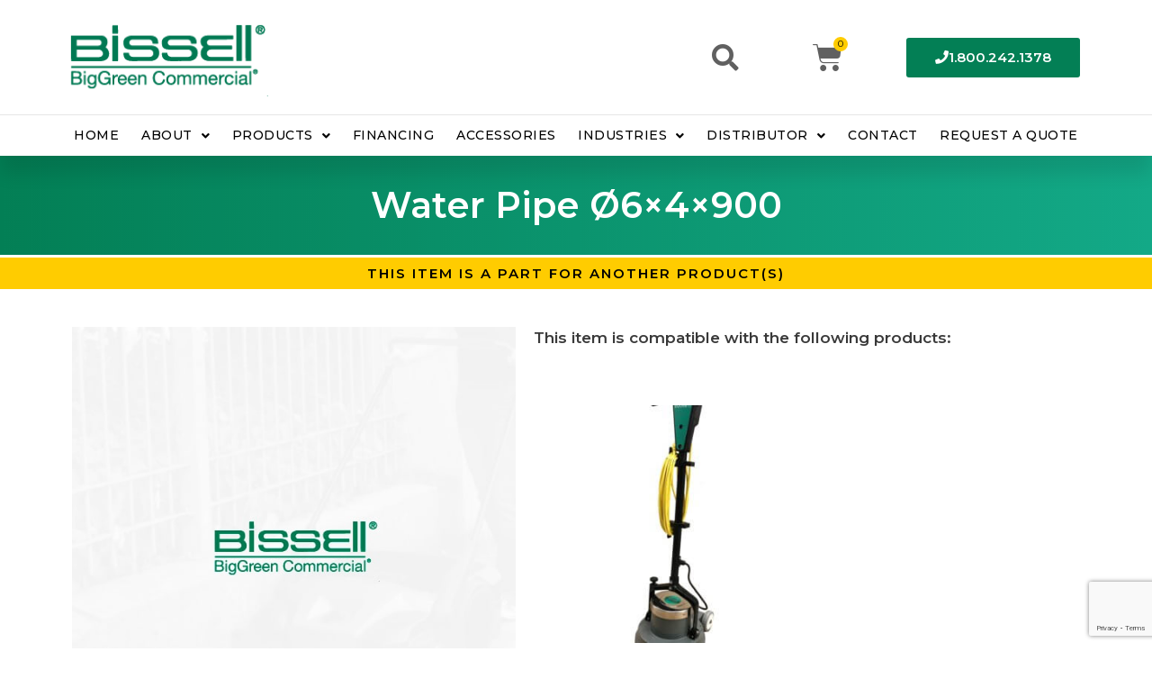

--- FILE ---
content_type: text/html; charset=UTF-8
request_url: https://www.bissellcommercial.com/product/water-pipe-o6x4x900/
body_size: 40108
content:
<!DOCTYPE html>
<html lang="en-US" prefix="og: http://ogp.me/ns#">
<head>
<meta charset="UTF-8">
<meta name="viewport" content="width=device-width, initial-scale=1">
	<link rel="profile" href="https://gmpg.org/xfn/11"> 
	<title>Water Pipe Ø6×4×900 - Bissell BigGreen Commercial</title>
<meta name='robots' content='max-image-preview:large' />
	<style>img:is([sizes="auto" i], [sizes^="auto," i]) { contain-intrinsic-size: 3000px 1500px }</style>
	
<!-- This site is optimized with the Yoast SEO Premium plugin v7.7.3 - https://yoast.com/wordpress/plugins/seo/ -->
<link rel="canonical" href="https://www.bissellcommercial.com/product/water-pipe-o6x4x900/" />
<meta property="og:locale" content="en_US" />
<meta property="og:type" content="article" />
<meta property="og:title" content="Water Pipe Ø6×4×900 - Bissell BigGreen Commercial" />
<meta property="og:url" content="https://www.bissellcommercial.com/product/water-pipe-o6x4x900/" />
<meta property="og:site_name" content="Bissell BigGreen Commercial" />
<meta property="article:publisher" content="https://www.facebook.com/BissellBiggreenCommercial/" />
<meta property="og:image" content="https://www.bissellcommercial.com/wp-content/uploads/2021/08/def_featured_splash.jpg" />
<meta property="og:image:secure_url" content="https://www.bissellcommercial.com/wp-content/uploads/2021/08/def_featured_splash.jpg" />
<meta property="og:image:width" content="600" />
<meta property="og:image:height" content="600" />
<meta name="twitter:card" content="summary_large_image" />
<meta name="twitter:title" content="Water Pipe Ø6×4×900 - Bissell BigGreen Commercial" />
<meta name="twitter:site" content="@BissellComClean" />
<meta name="twitter:image" content="https://www.bissellcommercial.com/wp-content/uploads/2021/08/def_featured_splash.jpg" />
<meta name="twitter:creator" content="@BissellComClean" />
<script type='application/ld+json'>{"@context":"https:\/\/schema.org","@type":"Organization","url":"https:\/\/www.bissellcommercial.com\/","sameAs":["https:\/\/www.facebook.com\/BissellBiggreenCommercial\/","https:\/\/www.linkedin.com\/company-beta\/5206787\/","https:\/\/www.youtube.com\/channel\/UCNpypDnH9CSycSOhUwNlsOw","https:\/\/twitter.com\/BissellComClean"],"@id":"https:\/\/www.bissellcommercial.com\/#organization","name":"Bissell BigGreen Commercial","logo":"https:\/\/bissellcommerc.wpengine.com\/wp-content\/uploads\/2017\/04\/BissellLogo.png"}</script>
<script type='application/ld+json'>{"@context":"https:\/\/schema.org","@type":"BreadcrumbList","itemListElement":[{"@type":"ListItem","position":1,"item":{"@id":"https:\/\/www.bissellcommercial.com\/","name":"Home"}},{"@type":"ListItem","position":2,"item":{"@id":"https:\/\/www.bissellcommercial.com\/shop\/","name":"Products"}},{"@type":"ListItem","position":3,"item":{"@id":"https:\/\/www.bissellcommercial.com\/product\/water-pipe-o6x4x900\/","name":"Water Pipe \u00d86\u00d74\u00d7900"}}]}</script>
<!-- / Yoast SEO Premium plugin. -->

<link rel='dns-prefetch' href='//www.googletagmanager.com' />
<link rel='dns-prefetch' href='//fonts.googleapis.com' />
<link rel="alternate" type="application/rss+xml" title="Bissell BigGreen Commercial &raquo; Feed" href="https://www.bissellcommercial.com/feed/" />
<script>
window._wpemojiSettings = {"baseUrl":"https:\/\/s.w.org\/images\/core\/emoji\/16.0.1\/72x72\/","ext":".png","svgUrl":"https:\/\/s.w.org\/images\/core\/emoji\/16.0.1\/svg\/","svgExt":".svg","source":{"concatemoji":"https:\/\/www.bissellcommercial.com\/wp-includes\/js\/wp-emoji-release.min.js?ver=6.8.3"}};
/*! This file is auto-generated */
!function(s,n){var o,i,e;function c(e){try{var t={supportTests:e,timestamp:(new Date).valueOf()};sessionStorage.setItem(o,JSON.stringify(t))}catch(e){}}function p(e,t,n){e.clearRect(0,0,e.canvas.width,e.canvas.height),e.fillText(t,0,0);var t=new Uint32Array(e.getImageData(0,0,e.canvas.width,e.canvas.height).data),a=(e.clearRect(0,0,e.canvas.width,e.canvas.height),e.fillText(n,0,0),new Uint32Array(e.getImageData(0,0,e.canvas.width,e.canvas.height).data));return t.every(function(e,t){return e===a[t]})}function u(e,t){e.clearRect(0,0,e.canvas.width,e.canvas.height),e.fillText(t,0,0);for(var n=e.getImageData(16,16,1,1),a=0;a<n.data.length;a++)if(0!==n.data[a])return!1;return!0}function f(e,t,n,a){switch(t){case"flag":return n(e,"\ud83c\udff3\ufe0f\u200d\u26a7\ufe0f","\ud83c\udff3\ufe0f\u200b\u26a7\ufe0f")?!1:!n(e,"\ud83c\udde8\ud83c\uddf6","\ud83c\udde8\u200b\ud83c\uddf6")&&!n(e,"\ud83c\udff4\udb40\udc67\udb40\udc62\udb40\udc65\udb40\udc6e\udb40\udc67\udb40\udc7f","\ud83c\udff4\u200b\udb40\udc67\u200b\udb40\udc62\u200b\udb40\udc65\u200b\udb40\udc6e\u200b\udb40\udc67\u200b\udb40\udc7f");case"emoji":return!a(e,"\ud83e\udedf")}return!1}function g(e,t,n,a){var r="undefined"!=typeof WorkerGlobalScope&&self instanceof WorkerGlobalScope?new OffscreenCanvas(300,150):s.createElement("canvas"),o=r.getContext("2d",{willReadFrequently:!0}),i=(o.textBaseline="top",o.font="600 32px Arial",{});return e.forEach(function(e){i[e]=t(o,e,n,a)}),i}function t(e){var t=s.createElement("script");t.src=e,t.defer=!0,s.head.appendChild(t)}"undefined"!=typeof Promise&&(o="wpEmojiSettingsSupports",i=["flag","emoji"],n.supports={everything:!0,everythingExceptFlag:!0},e=new Promise(function(e){s.addEventListener("DOMContentLoaded",e,{once:!0})}),new Promise(function(t){var n=function(){try{var e=JSON.parse(sessionStorage.getItem(o));if("object"==typeof e&&"number"==typeof e.timestamp&&(new Date).valueOf()<e.timestamp+604800&&"object"==typeof e.supportTests)return e.supportTests}catch(e){}return null}();if(!n){if("undefined"!=typeof Worker&&"undefined"!=typeof OffscreenCanvas&&"undefined"!=typeof URL&&URL.createObjectURL&&"undefined"!=typeof Blob)try{var e="postMessage("+g.toString()+"("+[JSON.stringify(i),f.toString(),p.toString(),u.toString()].join(",")+"));",a=new Blob([e],{type:"text/javascript"}),r=new Worker(URL.createObjectURL(a),{name:"wpTestEmojiSupports"});return void(r.onmessage=function(e){c(n=e.data),r.terminate(),t(n)})}catch(e){}c(n=g(i,f,p,u))}t(n)}).then(function(e){for(var t in e)n.supports[t]=e[t],n.supports.everything=n.supports.everything&&n.supports[t],"flag"!==t&&(n.supports.everythingExceptFlag=n.supports.everythingExceptFlag&&n.supports[t]);n.supports.everythingExceptFlag=n.supports.everythingExceptFlag&&!n.supports.flag,n.DOMReady=!1,n.readyCallback=function(){n.DOMReady=!0}}).then(function(){return e}).then(function(){var e;n.supports.everything||(n.readyCallback(),(e=n.source||{}).concatemoji?t(e.concatemoji):e.wpemoji&&e.twemoji&&(t(e.twemoji),t(e.wpemoji)))}))}((window,document),window._wpemojiSettings);
</script>
<link rel='stylesheet' id='wc-authorize-net-cim-credit-card-checkout-block-css' href='https://www.bissellcommercial.com/wp-content/plugins/woocommerce-gateway-authorize-net-cim/assets/css/blocks/wc-authorize-net-cim-checkout-block.css?ver=3.10.9' media='all' />
<link rel='stylesheet' id='wc-authorize-net-cim-echeck-checkout-block-css' href='https://www.bissellcommercial.com/wp-content/plugins/woocommerce-gateway-authorize-net-cim/assets/css/blocks/wc-authorize-net-cim-checkout-block.css?ver=3.10.9' media='all' />
<link rel='stylesheet' id='astra-theme-css-css' href='https://www.bissellcommercial.com/wp-content/themes/astra/assets/css/minified/main.min.css?ver=4.8.10' media='all' />
<style id='astra-theme-css-inline-css'>
.ast-no-sidebar .entry-content .alignfull {margin-left: calc( -50vw + 50%);margin-right: calc( -50vw + 50%);max-width: 100vw;width: 100vw;}.ast-no-sidebar .entry-content .alignwide {margin-left: calc(-41vw + 50%);margin-right: calc(-41vw + 50%);max-width: unset;width: unset;}.ast-no-sidebar .entry-content .alignfull .alignfull,.ast-no-sidebar .entry-content .alignfull .alignwide,.ast-no-sidebar .entry-content .alignwide .alignfull,.ast-no-sidebar .entry-content .alignwide .alignwide,.ast-no-sidebar .entry-content .wp-block-column .alignfull,.ast-no-sidebar .entry-content .wp-block-column .alignwide{width: 100%;margin-left: auto;margin-right: auto;}.wp-block-gallery,.blocks-gallery-grid {margin: 0;}.wp-block-separator {max-width: 100px;}.wp-block-separator.is-style-wide,.wp-block-separator.is-style-dots {max-width: none;}.entry-content .has-2-columns .wp-block-column:first-child {padding-right: 10px;}.entry-content .has-2-columns .wp-block-column:last-child {padding-left: 10px;}@media (max-width: 782px) {.entry-content .wp-block-columns .wp-block-column {flex-basis: 100%;}.entry-content .has-2-columns .wp-block-column:first-child {padding-right: 0;}.entry-content .has-2-columns .wp-block-column:last-child {padding-left: 0;}}body .entry-content .wp-block-latest-posts {margin-left: 0;}body .entry-content .wp-block-latest-posts li {list-style: none;}.ast-no-sidebar .ast-container .entry-content .wp-block-latest-posts {margin-left: 0;}.ast-header-break-point .entry-content .alignwide {margin-left: auto;margin-right: auto;}.entry-content .blocks-gallery-item img {margin-bottom: auto;}.wp-block-pullquote {border-top: 4px solid #555d66;border-bottom: 4px solid #555d66;color: #40464d;}:root{--ast-post-nav-space:0;--ast-container-default-xlg-padding:6.67em;--ast-container-default-lg-padding:5.67em;--ast-container-default-slg-padding:4.34em;--ast-container-default-md-padding:3.34em;--ast-container-default-sm-padding:6.67em;--ast-container-default-xs-padding:2.4em;--ast-container-default-xxs-padding:1.4em;--ast-code-block-background:#EEEEEE;--ast-comment-inputs-background:#FAFAFA;--ast-normal-container-width:1200px;--ast-narrow-container-width:750px;--ast-blog-title-font-weight:normal;--ast-blog-meta-weight:inherit;--ast-global-color-primary:var(--ast-global-color-5);--ast-global-color-secondary:var(--ast-global-color-4);--ast-global-color-alternate-background:var(--ast-global-color-7);--ast-global-color-subtle-background:var(--ast-global-color-6);}html{font-size:100%;}a,.page-title{color:#037f55;}a:hover,a:focus{color:#ffcc00;}body,button,input,select,textarea,.ast-button,.ast-custom-button{font-family:'Montserrat',sans-serif;font-weight:400;font-size:16px;font-size:1rem;line-height:var(--ast-body-line-height,2em);}blockquote{color:#000000;}p,.entry-content p{margin-bottom:1em;}.site-title{font-size:35px;font-size:2.1875rem;display:block;}.site-header .site-description{font-size:15px;font-size:0.9375rem;display:none;}.entry-title{font-size:26px;font-size:1.625rem;}.archive .ast-article-post .ast-article-inner,.blog .ast-article-post .ast-article-inner,.archive .ast-article-post .ast-article-inner:hover,.blog .ast-article-post .ast-article-inner:hover{overflow:hidden;}h1,.entry-content h1{font-size:40px;font-size:2.5rem;line-height:1.4em;}h2,.entry-content h2{font-size:32px;font-size:2rem;line-height:1.3em;}h3,.entry-content h3{font-size:26px;font-size:1.625rem;line-height:1.3em;}h4,.entry-content h4{font-size:24px;font-size:1.5rem;line-height:1.2em;}h5,.entry-content h5{font-size:20px;font-size:1.25rem;line-height:1.2em;}h6,.entry-content h6{font-size:16px;font-size:1rem;line-height:1.25em;}::selection{background-color:#037f55;color:#ffffff;}body,h1,.entry-title a,.entry-content h1,h2,.entry-content h2,h3,.entry-content h3,h4,.entry-content h4,h5,.entry-content h5,h6,.entry-content h6{color:#000000;}.tagcloud a:hover,.tagcloud a:focus,.tagcloud a.current-item{color:#ffffff;border-color:#037f55;background-color:#037f55;}input:focus,input[type="text"]:focus,input[type="email"]:focus,input[type="url"]:focus,input[type="password"]:focus,input[type="reset"]:focus,input[type="search"]:focus,textarea:focus{border-color:#037f55;}input[type="radio"]:checked,input[type=reset],input[type="checkbox"]:checked,input[type="checkbox"]:hover:checked,input[type="checkbox"]:focus:checked,input[type=range]::-webkit-slider-thumb{border-color:#037f55;background-color:#037f55;box-shadow:none;}.site-footer a:hover + .post-count,.site-footer a:focus + .post-count{background:#037f55;border-color:#037f55;}.single .nav-links .nav-previous,.single .nav-links .nav-next{color:#037f55;}.entry-meta,.entry-meta *{line-height:1.45;color:#037f55;}.entry-meta a:not(.ast-button):hover,.entry-meta a:not(.ast-button):hover *,.entry-meta a:not(.ast-button):focus,.entry-meta a:not(.ast-button):focus *,.page-links > .page-link,.page-links .page-link:hover,.post-navigation a:hover{color:#ffcc00;}#cat option,.secondary .calendar_wrap thead a,.secondary .calendar_wrap thead a:visited{color:#037f55;}.secondary .calendar_wrap #today,.ast-progress-val span{background:#037f55;}.secondary a:hover + .post-count,.secondary a:focus + .post-count{background:#037f55;border-color:#037f55;}.calendar_wrap #today > a{color:#ffffff;}.page-links .page-link,.single .post-navigation a{color:#037f55;}.ast-search-menu-icon .search-form button.search-submit{padding:0 4px;}.ast-search-menu-icon form.search-form{padding-right:0;}.ast-search-menu-icon.slide-search input.search-field{width:0;}.ast-header-search .ast-search-menu-icon.ast-dropdown-active .search-form,.ast-header-search .ast-search-menu-icon.ast-dropdown-active .search-field:focus{transition:all 0.2s;}.search-form input.search-field:focus{outline:none;}.widget-title,.widget .wp-block-heading{font-size:22px;font-size:1.375rem;color:#000000;}.ast-search-menu-icon.slide-search a:focus-visible:focus-visible,.astra-search-icon:focus-visible,#close:focus-visible,a:focus-visible,.ast-menu-toggle:focus-visible,.site .skip-link:focus-visible,.wp-block-loginout input:focus-visible,.wp-block-search.wp-block-search__button-inside .wp-block-search__inside-wrapper,.ast-header-navigation-arrow:focus-visible,.woocommerce .wc-proceed-to-checkout > .checkout-button:focus-visible,.woocommerce .woocommerce-MyAccount-navigation ul li a:focus-visible,.ast-orders-table__row .ast-orders-table__cell:focus-visible,.woocommerce .woocommerce-order-details .order-again > .button:focus-visible,.woocommerce .woocommerce-message a.button.wc-forward:focus-visible,.woocommerce #minus_qty:focus-visible,.woocommerce #plus_qty:focus-visible,a#ast-apply-coupon:focus-visible,.woocommerce .woocommerce-info a:focus-visible,.woocommerce .astra-shop-summary-wrap a:focus-visible,.woocommerce a.wc-forward:focus-visible,#ast-apply-coupon:focus-visible,.woocommerce-js .woocommerce-mini-cart-item a.remove:focus-visible,#close:focus-visible,.button.search-submit:focus-visible,#search_submit:focus,.normal-search:focus-visible,.ast-header-account-wrap:focus-visible,.woocommerce .ast-on-card-button.ast-quick-view-trigger:focus{outline-style:dotted;outline-color:inherit;outline-width:thin;}input:focus,input[type="text"]:focus,input[type="email"]:focus,input[type="url"]:focus,input[type="password"]:focus,input[type="reset"]:focus,input[type="search"]:focus,input[type="number"]:focus,textarea:focus,.wp-block-search__input:focus,[data-section="section-header-mobile-trigger"] .ast-button-wrap .ast-mobile-menu-trigger-minimal:focus,.ast-mobile-popup-drawer.active .menu-toggle-close:focus,.woocommerce-ordering select.orderby:focus,#ast-scroll-top:focus,#coupon_code:focus,.woocommerce-page #comment:focus,.woocommerce #reviews #respond input#submit:focus,.woocommerce a.add_to_cart_button:focus,.woocommerce .button.single_add_to_cart_button:focus,.woocommerce .woocommerce-cart-form button:focus,.woocommerce .woocommerce-cart-form__cart-item .quantity .qty:focus,.woocommerce .woocommerce-billing-fields .woocommerce-billing-fields__field-wrapper .woocommerce-input-wrapper > .input-text:focus,.woocommerce #order_comments:focus,.woocommerce #place_order:focus,.woocommerce .woocommerce-address-fields .woocommerce-address-fields__field-wrapper .woocommerce-input-wrapper > .input-text:focus,.woocommerce .woocommerce-MyAccount-content form button:focus,.woocommerce .woocommerce-MyAccount-content .woocommerce-EditAccountForm .woocommerce-form-row .woocommerce-Input.input-text:focus,.woocommerce .ast-woocommerce-container .woocommerce-pagination ul.page-numbers li a:focus,body #content .woocommerce form .form-row .select2-container--default .select2-selection--single:focus,#ast-coupon-code:focus,.woocommerce.woocommerce-js .quantity input[type=number]:focus,.woocommerce-js .woocommerce-mini-cart-item .quantity input[type=number]:focus,.woocommerce p#ast-coupon-trigger:focus{border-style:dotted;border-color:inherit;border-width:thin;}input{outline:none;}.woocommerce-js input[type=text]:focus,.woocommerce-js input[type=email]:focus,.woocommerce-js textarea:focus,input[type=number]:focus,.comments-area textarea#comment:focus,.comments-area textarea#comment:active,.comments-area .ast-comment-formwrap input[type="text"]:focus,.comments-area .ast-comment-formwrap input[type="text"]:active{outline-style:disable;outline-color:inherit;outline-width:thin;}.ast-logo-title-inline .site-logo-img{padding-right:1em;}.site-logo-img img{ transition:all 0.2s linear;}body .ast-oembed-container *{position:absolute;top:0;width:100%;height:100%;left:0;}body .wp-block-embed-pocket-casts .ast-oembed-container *{position:unset;}.ast-single-post-featured-section + article {margin-top: 2em;}.site-content .ast-single-post-featured-section img {width: 100%;overflow: hidden;object-fit: cover;}.site > .ast-single-related-posts-container {margin-top: 0;}@media (min-width: 922px) {.ast-desktop .ast-container--narrow {max-width: var(--ast-narrow-container-width);margin: 0 auto;}}.ast-page-builder-template .hentry {margin: 0;}.ast-page-builder-template .site-content > .ast-container {max-width: 100%;padding: 0;}.ast-page-builder-template .site .site-content #primary {padding: 0;margin: 0;}.ast-page-builder-template .no-results {text-align: center;margin: 4em auto;}.ast-page-builder-template .ast-pagination {padding: 2em;}.ast-page-builder-template .entry-header.ast-no-title.ast-no-thumbnail {margin-top: 0;}.ast-page-builder-template .entry-header.ast-header-without-markup {margin-top: 0;margin-bottom: 0;}.ast-page-builder-template .entry-header.ast-no-title.ast-no-meta {margin-bottom: 0;}.ast-page-builder-template.single .post-navigation {padding-bottom: 2em;}.ast-page-builder-template.single-post .site-content > .ast-container {max-width: 100%;}.ast-page-builder-template .entry-header {margin-top: 4em;margin-left: auto;margin-right: auto;padding-left: 20px;padding-right: 20px;}.single.ast-page-builder-template .entry-header {padding-left: 20px;padding-right: 20px;}.ast-page-builder-template .ast-archive-description {margin: 4em auto 0;padding-left: 20px;padding-right: 20px;}.ast-page-builder-template.ast-no-sidebar .entry-content .alignwide {margin-left: 0;margin-right: 0;}@media (max-width:921.9px){#ast-desktop-header{display:none;}}@media (min-width:922px){#ast-mobile-header{display:none;}}@media( max-width: 420px ) {.single .nav-links .nav-previous,.single .nav-links .nav-next {width: 100%;text-align: center;}}.wp-block-buttons.aligncenter{justify-content:center;}@media (max-width:921px){.ast-theme-transparent-header #primary,.ast-theme-transparent-header #secondary{padding:0;}}@media (max-width:921px){.ast-plain-container.ast-no-sidebar #primary{padding:0;}}.ast-plain-container.ast-no-sidebar #primary{margin-top:0;margin-bottom:0;}@media (min-width:1200px){.wp-block-group .has-background{padding:20px;}}@media (min-width:1200px){.ast-no-sidebar.ast-separate-container .entry-content .wp-block-group.alignwide,.ast-no-sidebar.ast-separate-container .entry-content .wp-block-cover.alignwide{margin-left:-20px;margin-right:-20px;padding-left:20px;padding-right:20px;}.ast-no-sidebar.ast-separate-container .entry-content .wp-block-cover.alignfull,.ast-no-sidebar.ast-separate-container .entry-content .wp-block-group.alignfull{margin-left:-6.67em;margin-right:-6.67em;padding-left:6.67em;padding-right:6.67em;}}@media (min-width:1200px){.wp-block-cover-image.alignwide .wp-block-cover__inner-container,.wp-block-cover.alignwide .wp-block-cover__inner-container,.wp-block-cover-image.alignfull .wp-block-cover__inner-container,.wp-block-cover.alignfull .wp-block-cover__inner-container{width:100%;}}.wp-block-columns{margin-bottom:unset;}.wp-block-image.size-full{margin:2rem 0;}.wp-block-separator.has-background{padding:0;}.wp-block-gallery{margin-bottom:1.6em;}.wp-block-group{padding-top:4em;padding-bottom:4em;}.wp-block-group__inner-container .wp-block-columns:last-child,.wp-block-group__inner-container :last-child,.wp-block-table table{margin-bottom:0;}.blocks-gallery-grid{width:100%;}.wp-block-navigation-link__content{padding:5px 0;}.wp-block-group .wp-block-group .has-text-align-center,.wp-block-group .wp-block-column .has-text-align-center{max-width:100%;}.has-text-align-center{margin:0 auto;}@media (min-width:1200px){.wp-block-cover__inner-container,.alignwide .wp-block-group__inner-container,.alignfull .wp-block-group__inner-container{max-width:1200px;margin:0 auto;}.wp-block-group.alignnone,.wp-block-group.aligncenter,.wp-block-group.alignleft,.wp-block-group.alignright,.wp-block-group.alignwide,.wp-block-columns.alignwide{margin:2rem 0 1rem 0;}}@media (max-width:1200px){.wp-block-group{padding:3em;}.wp-block-group .wp-block-group{padding:1.5em;}.wp-block-columns,.wp-block-column{margin:1rem 0;}}@media (min-width:921px){.wp-block-columns .wp-block-group{padding:2em;}}@media (max-width:544px){.wp-block-cover-image .wp-block-cover__inner-container,.wp-block-cover .wp-block-cover__inner-container{width:unset;}.wp-block-cover,.wp-block-cover-image{padding:2em 0;}.wp-block-group,.wp-block-cover{padding:2em;}.wp-block-media-text__media img,.wp-block-media-text__media video{width:unset;max-width:100%;}.wp-block-media-text.has-background .wp-block-media-text__content{padding:1em;}}.wp-block-image.aligncenter{margin-left:auto;margin-right:auto;}.wp-block-table.aligncenter{margin-left:auto;margin-right:auto;}@media (min-width:544px){.entry-content .wp-block-media-text.has-media-on-the-right .wp-block-media-text__content{padding:0 8% 0 0;}.entry-content .wp-block-media-text .wp-block-media-text__content{padding:0 0 0 8%;}.ast-plain-container .site-content .entry-content .has-custom-content-position.is-position-bottom-left > *,.ast-plain-container .site-content .entry-content .has-custom-content-position.is-position-bottom-right > *,.ast-plain-container .site-content .entry-content .has-custom-content-position.is-position-top-left > *,.ast-plain-container .site-content .entry-content .has-custom-content-position.is-position-top-right > *,.ast-plain-container .site-content .entry-content .has-custom-content-position.is-position-center-right > *,.ast-plain-container .site-content .entry-content .has-custom-content-position.is-position-center-left > *{margin:0;}}@media (max-width:544px){.entry-content .wp-block-media-text .wp-block-media-text__content{padding:8% 0;}.wp-block-media-text .wp-block-media-text__media img{width:auto;max-width:100%;}}.wp-block-button.is-style-outline .wp-block-button__link{border-color:#037f55;border-top-width:2px;border-right-width:2px;border-bottom-width:2px;border-left-width:2px;}div.wp-block-button.is-style-outline > .wp-block-button__link:not(.has-text-color),div.wp-block-button.wp-block-button__link.is-style-outline:not(.has-text-color){color:#037f55;}.wp-block-button.is-style-outline .wp-block-button__link:hover,.wp-block-buttons .wp-block-button.is-style-outline .wp-block-button__link:focus,.wp-block-buttons .wp-block-button.is-style-outline > .wp-block-button__link:not(.has-text-color):hover,.wp-block-buttons .wp-block-button.wp-block-button__link.is-style-outline:not(.has-text-color):hover{color:#000000;background-color:#ffcc00;border-color:#ffcc00;}.post-page-numbers.current .page-link,.ast-pagination .page-numbers.current{color:#ffffff;border-color:#037f55;background-color:#037f55;}@media (max-width:921px){.wp-block-button.is-style-outline .wp-block-button__link{padding-top:calc(15px - 2px);padding-right:calc(30px - 2px);padding-bottom:calc(15px - 2px);padding-left:calc(30px - 2px);}}@media (max-width:544px){.wp-block-button.is-style-outline .wp-block-button__link{padding-top:calc(15px - 2px);padding-right:calc(30px - 2px);padding-bottom:calc(15px - 2px);padding-left:calc(30px - 2px);}}@media (min-width:544px){.entry-content > .alignleft{margin-right:20px;}.entry-content > .alignright{margin-left:20px;}.wp-block-group.has-background{padding:20px;}}.wp-block-buttons .wp-block-button.is-style-outline .wp-block-button__link.wp-element-button,.ast-outline-button,.wp-block-uagb-buttons-child .uagb-buttons-repeater.ast-outline-button{border-color:#037f55;border-top-width:2px;border-right-width:2px;border-bottom-width:2px;border-left-width:2px;font-family:inherit;font-weight:inherit;line-height:1em;}.wp-block-buttons .wp-block-button.is-style-outline > .wp-block-button__link:not(.has-text-color),.wp-block-buttons .wp-block-button.wp-block-button__link.is-style-outline:not(.has-text-color),.ast-outline-button{color:#037f55;}.wp-block-button.is-style-outline .wp-block-button__link:hover,.wp-block-buttons .wp-block-button.is-style-outline .wp-block-button__link:focus,.wp-block-buttons .wp-block-button.is-style-outline > .wp-block-button__link:not(.has-text-color):hover,.wp-block-buttons .wp-block-button.wp-block-button__link.is-style-outline:not(.has-text-color):hover,.ast-outline-button:hover,.ast-outline-button:focus,.wp-block-uagb-buttons-child .uagb-buttons-repeater.ast-outline-button:hover,.wp-block-uagb-buttons-child .uagb-buttons-repeater.ast-outline-button:focus{color:#000000;background-color:#ffcc00;border-color:#ffcc00;}.wp-block-button .wp-block-button__link.wp-element-button.is-style-outline:not(.has-background),.wp-block-button.is-style-outline>.wp-block-button__link.wp-element-button:not(.has-background),.ast-outline-button{background-color:transparent;}.entry-content[data-ast-blocks-layout] > figure{margin-bottom:1em;}@media (max-width:921px){.ast-separate-container #primary,.ast-separate-container #secondary{padding:1.5em 0;}#primary,#secondary{padding:1.5em 0;margin:0;}.ast-left-sidebar #content > .ast-container{display:flex;flex-direction:column-reverse;width:100%;}.ast-separate-container .ast-article-post,.ast-separate-container .ast-article-single{padding:1.5em 2.14em;}.ast-author-box img.avatar{margin:20px 0 0 0;}}@media (min-width:922px){.ast-separate-container.ast-right-sidebar #primary,.ast-separate-container.ast-left-sidebar #primary{border:0;}.search-no-results.ast-separate-container #primary{margin-bottom:4em;}}.elementor-button-wrapper .elementor-button{border-style:solid;text-decoration:none;border-top-width:0;border-right-width:0;border-left-width:0;border-bottom-width:0;}body .elementor-button.elementor-size-sm,body .elementor-button.elementor-size-xs,body .elementor-button.elementor-size-md,body .elementor-button.elementor-size-lg,body .elementor-button.elementor-size-xl,body .elementor-button{padding-top:10px;padding-right:40px;padding-bottom:10px;padding-left:40px;}.elementor-button-wrapper .elementor-button{border-color:#037f55;background-color:#037f55;}.elementor-button-wrapper .elementor-button:hover,.elementor-button-wrapper .elementor-button:focus{color:#000000;background-color:#ffcc00;border-color:#ffcc00;}.wp-block-button .wp-block-button__link ,.elementor-button-wrapper .elementor-button,.elementor-button-wrapper .elementor-button:visited{color:#ffffff;}.elementor-button-wrapper .elementor-button{line-height:1em;}.wp-block-button .wp-block-button__link:hover,.wp-block-button .wp-block-button__link:focus{color:#000000;background-color:#ffcc00;border-color:#ffcc00;}.elementor-widget-heading h1.elementor-heading-title{line-height:1.4em;}.elementor-widget-heading h2.elementor-heading-title{line-height:1.3em;}.elementor-widget-heading h3.elementor-heading-title{line-height:1.3em;}.elementor-widget-heading h4.elementor-heading-title{line-height:1.2em;}.elementor-widget-heading h5.elementor-heading-title{line-height:1.2em;}.elementor-widget-heading h6.elementor-heading-title{line-height:1.25em;}.wp-block-button .wp-block-button__link{border:none;background-color:#037f55;color:#ffffff;font-family:inherit;font-weight:inherit;line-height:1em;padding:15px 30px;}.wp-block-button.is-style-outline .wp-block-button__link{border-style:solid;border-top-width:2px;border-right-width:2px;border-left-width:2px;border-bottom-width:2px;border-color:#037f55;padding-top:calc(15px - 2px);padding-right:calc(30px - 2px);padding-bottom:calc(15px - 2px);padding-left:calc(30px - 2px);}@media (max-width:921px){.wp-block-button .wp-block-button__link{border:none;padding:15px 30px;}.wp-block-button.is-style-outline .wp-block-button__link{padding-top:calc(15px - 2px);padding-right:calc(30px - 2px);padding-bottom:calc(15px - 2px);padding-left:calc(30px - 2px);}}@media (max-width:544px){.wp-block-button .wp-block-button__link{border:none;padding:15px 30px;}.wp-block-button.is-style-outline .wp-block-button__link{padding-top:calc(15px - 2px);padding-right:calc(30px - 2px);padding-bottom:calc(15px - 2px);padding-left:calc(30px - 2px);}}.menu-toggle,button,.ast-button,.ast-custom-button,.button,input#submit,input[type="button"],input[type="submit"],input[type="reset"]{border-style:solid;border-top-width:0;border-right-width:0;border-left-width:0;border-bottom-width:0;color:#ffffff;border-color:#037f55;background-color:#037f55;padding-top:10px;padding-right:40px;padding-bottom:10px;padding-left:40px;font-family:inherit;font-weight:inherit;line-height:1em;}button:focus,.menu-toggle:hover,button:hover,.ast-button:hover,.ast-custom-button:hover .button:hover,.ast-custom-button:hover ,input[type=reset]:hover,input[type=reset]:focus,input#submit:hover,input#submit:focus,input[type="button"]:hover,input[type="button"]:focus,input[type="submit"]:hover,input[type="submit"]:focus{color:#000000;background-color:#ffcc00;border-color:#ffcc00;}@media (max-width:921px){.ast-mobile-header-stack .main-header-bar .ast-search-menu-icon{display:inline-block;}.ast-header-break-point.ast-header-custom-item-outside .ast-mobile-header-stack .main-header-bar .ast-search-icon{margin:0;}.ast-comment-avatar-wrap img{max-width:2.5em;}.ast-comment-meta{padding:0 1.8888em 1.3333em;}.ast-separate-container .ast-comment-list li.depth-1{padding:1.5em 2.14em;}.ast-separate-container .comment-respond{padding:2em 2.14em;}}@media (min-width:544px){.ast-container{max-width:100%;}}@media (max-width:544px){.ast-separate-container .ast-article-post,.ast-separate-container .ast-article-single,.ast-separate-container .comments-title,.ast-separate-container .ast-archive-description{padding:1.5em 1em;}.ast-separate-container #content .ast-container{padding-left:0.54em;padding-right:0.54em;}.ast-separate-container .ast-comment-list .bypostauthor{padding:.5em;}.ast-search-menu-icon.ast-dropdown-active .search-field{width:170px;}} #ast-mobile-header .ast-site-header-cart-li a{pointer-events:none;}body,.ast-separate-container{background-color:#ffffff;background-image:none;}.ast-no-sidebar.ast-separate-container .entry-content .alignfull {margin-left: -6.67em;margin-right: -6.67em;width: auto;}@media (max-width: 1200px) {.ast-no-sidebar.ast-separate-container .entry-content .alignfull {margin-left: -2.4em;margin-right: -2.4em;}}@media (max-width: 768px) {.ast-no-sidebar.ast-separate-container .entry-content .alignfull {margin-left: -2.14em;margin-right: -2.14em;}}@media (max-width: 544px) {.ast-no-sidebar.ast-separate-container .entry-content .alignfull {margin-left: -1em;margin-right: -1em;}}.ast-no-sidebar.ast-separate-container .entry-content .alignwide {margin-left: -20px;margin-right: -20px;}.ast-no-sidebar.ast-separate-container .entry-content .wp-block-column .alignfull,.ast-no-sidebar.ast-separate-container .entry-content .wp-block-column .alignwide {margin-left: auto;margin-right: auto;width: 100%;}@media (max-width:921px){.site-title{display:block;}.site-header .site-description{display:none;}h1,.entry-content h1{font-size:30px;}h2,.entry-content h2{font-size:25px;}h3,.entry-content h3{font-size:20px;}}@media (max-width:544px){.site-title{display:block;}.site-header .site-description{display:none;}h1,.entry-content h1{font-size:30px;}h2,.entry-content h2{font-size:25px;}h3,.entry-content h3{font-size:20px;}}@media (max-width:921px){html{font-size:91.2%;}}@media (max-width:544px){html{font-size:91.2%;}}@media (min-width:922px){.ast-container{max-width:1240px;}}@media (min-width:922px){.site-content .ast-container{display:flex;}}@media (max-width:921px){.site-content .ast-container{flex-direction:column;}}@media (min-width:922px){.main-header-menu .sub-menu .menu-item.ast-left-align-sub-menu:hover > .sub-menu,.main-header-menu .sub-menu .menu-item.ast-left-align-sub-menu.focus > .sub-menu{margin-left:-0px;}}.site .comments-area{padding-bottom:3em;}blockquote {padding: 1.2em;}:root .has-ast-global-color-0-color{color:var(--ast-global-color-0);}:root .has-ast-global-color-0-background-color{background-color:var(--ast-global-color-0);}:root .wp-block-button .has-ast-global-color-0-color{color:var(--ast-global-color-0);}:root .wp-block-button .has-ast-global-color-0-background-color{background-color:var(--ast-global-color-0);}:root .has-ast-global-color-1-color{color:var(--ast-global-color-1);}:root .has-ast-global-color-1-background-color{background-color:var(--ast-global-color-1);}:root .wp-block-button .has-ast-global-color-1-color{color:var(--ast-global-color-1);}:root .wp-block-button .has-ast-global-color-1-background-color{background-color:var(--ast-global-color-1);}:root .has-ast-global-color-2-color{color:var(--ast-global-color-2);}:root .has-ast-global-color-2-background-color{background-color:var(--ast-global-color-2);}:root .wp-block-button .has-ast-global-color-2-color{color:var(--ast-global-color-2);}:root .wp-block-button .has-ast-global-color-2-background-color{background-color:var(--ast-global-color-2);}:root .has-ast-global-color-3-color{color:var(--ast-global-color-3);}:root .has-ast-global-color-3-background-color{background-color:var(--ast-global-color-3);}:root .wp-block-button .has-ast-global-color-3-color{color:var(--ast-global-color-3);}:root .wp-block-button .has-ast-global-color-3-background-color{background-color:var(--ast-global-color-3);}:root .has-ast-global-color-4-color{color:var(--ast-global-color-4);}:root .has-ast-global-color-4-background-color{background-color:var(--ast-global-color-4);}:root .wp-block-button .has-ast-global-color-4-color{color:var(--ast-global-color-4);}:root .wp-block-button .has-ast-global-color-4-background-color{background-color:var(--ast-global-color-4);}:root .has-ast-global-color-5-color{color:var(--ast-global-color-5);}:root .has-ast-global-color-5-background-color{background-color:var(--ast-global-color-5);}:root .wp-block-button .has-ast-global-color-5-color{color:var(--ast-global-color-5);}:root .wp-block-button .has-ast-global-color-5-background-color{background-color:var(--ast-global-color-5);}:root .has-ast-global-color-6-color{color:var(--ast-global-color-6);}:root .has-ast-global-color-6-background-color{background-color:var(--ast-global-color-6);}:root .wp-block-button .has-ast-global-color-6-color{color:var(--ast-global-color-6);}:root .wp-block-button .has-ast-global-color-6-background-color{background-color:var(--ast-global-color-6);}:root .has-ast-global-color-7-color{color:var(--ast-global-color-7);}:root .has-ast-global-color-7-background-color{background-color:var(--ast-global-color-7);}:root .wp-block-button .has-ast-global-color-7-color{color:var(--ast-global-color-7);}:root .wp-block-button .has-ast-global-color-7-background-color{background-color:var(--ast-global-color-7);}:root .has-ast-global-color-8-color{color:var(--ast-global-color-8);}:root .has-ast-global-color-8-background-color{background-color:var(--ast-global-color-8);}:root .wp-block-button .has-ast-global-color-8-color{color:var(--ast-global-color-8);}:root .wp-block-button .has-ast-global-color-8-background-color{background-color:var(--ast-global-color-8);}:root{--ast-global-color-0:#0170B9;--ast-global-color-1:#3a3a3a;--ast-global-color-2:#3a3a3a;--ast-global-color-3:#4B4F58;--ast-global-color-4:#F5F5F5;--ast-global-color-5:#FFFFFF;--ast-global-color-6:#E5E5E5;--ast-global-color-7:#424242;--ast-global-color-8:#000000;}:root {--ast-border-color : #dddddd;}.ast-breadcrumbs .trail-browse,.ast-breadcrumbs .trail-items,.ast-breadcrumbs .trail-items li{display:inline-block;margin:0;padding:0;border:none;background:inherit;text-indent:0;text-decoration:none;}.ast-breadcrumbs .trail-browse{font-size:inherit;font-style:inherit;font-weight:inherit;color:inherit;}.ast-breadcrumbs .trail-items{list-style:none;}.trail-items li::after{padding:0 0.3em;content:"\00bb";}.trail-items li:last-of-type::after{display:none;}h1,.entry-content h1,h2,.entry-content h2,h3,.entry-content h3,h4,.entry-content h4,h5,.entry-content h5,h6,.entry-content h6{color:var(--ast-global-color-2);}@media (max-width:921px){.ast-builder-grid-row-container.ast-builder-grid-row-tablet-3-firstrow .ast-builder-grid-row > *:first-child,.ast-builder-grid-row-container.ast-builder-grid-row-tablet-3-lastrow .ast-builder-grid-row > *:last-child{grid-column:1 / -1;}}@media (max-width:544px){.ast-builder-grid-row-container.ast-builder-grid-row-mobile-3-firstrow .ast-builder-grid-row > *:first-child,.ast-builder-grid-row-container.ast-builder-grid-row-mobile-3-lastrow .ast-builder-grid-row > *:last-child{grid-column:1 / -1;}}.ast-builder-layout-element[data-section="title_tagline"]{display:flex;}@media (max-width:921px){.ast-header-break-point .ast-builder-layout-element[data-section="title_tagline"]{display:flex;}}@media (max-width:544px){.ast-header-break-point .ast-builder-layout-element[data-section="title_tagline"]{display:flex;}}.ast-builder-menu-1{font-family:inherit;font-weight:inherit;}.ast-builder-menu-1 .sub-menu,.ast-builder-menu-1 .inline-on-mobile .sub-menu{border-top-width:2px;border-bottom-width:0;border-right-width:0;border-left-width:0;border-color:#037f55;border-style:solid;}.ast-builder-menu-1 .sub-menu .sub-menu{top:-2px;}.ast-builder-menu-1 .main-header-menu > .menu-item > .sub-menu,.ast-builder-menu-1 .main-header-menu > .menu-item > .astra-full-megamenu-wrapper{margin-top:0;}.ast-desktop .ast-builder-menu-1 .main-header-menu > .menu-item > .sub-menu:before,.ast-desktop .ast-builder-menu-1 .main-header-menu > .menu-item > .astra-full-megamenu-wrapper:before{height:calc( 0px + 2px + 5px );}.ast-desktop .ast-builder-menu-1 .menu-item .sub-menu .menu-link{border-style:none;}@media (max-width:921px){.ast-header-break-point .ast-builder-menu-1 .menu-item.menu-item-has-children > .ast-menu-toggle{top:0;}.ast-builder-menu-1 .inline-on-mobile .menu-item.menu-item-has-children > .ast-menu-toggle{right:-15px;}.ast-builder-menu-1 .menu-item-has-children > .menu-link:after{content:unset;}.ast-builder-menu-1 .main-header-menu > .menu-item > .sub-menu,.ast-builder-menu-1 .main-header-menu > .menu-item > .astra-full-megamenu-wrapper{margin-top:0;}}@media (max-width:544px){.ast-header-break-point .ast-builder-menu-1 .menu-item.menu-item-has-children > .ast-menu-toggle{top:0;}.ast-builder-menu-1 .main-header-menu > .menu-item > .sub-menu,.ast-builder-menu-1 .main-header-menu > .menu-item > .astra-full-megamenu-wrapper{margin-top:0;}}.ast-builder-menu-1{display:flex;}@media (max-width:921px){.ast-header-break-point .ast-builder-menu-1{display:flex;}}@media (max-width:544px){.ast-header-break-point .ast-builder-menu-1{display:flex;}}.elementor-posts-container [CLASS*="ast-width-"]{width:100%;}.elementor-template-full-width .ast-container{display:block;}.elementor-screen-only,.screen-reader-text,.screen-reader-text span,.ui-helper-hidden-accessible{top:0 !important;}@media (max-width:544px){.elementor-element .elementor-wc-products .woocommerce[class*="columns-"] ul.products li.product{width:auto;margin:0;}.elementor-element .woocommerce .woocommerce-result-count{float:none;}}.ast-header-break-point .main-header-bar{border-bottom-width:1px;}@media (min-width:922px){.main-header-bar{border-bottom-width:1px;}}.main-header-menu .menu-item, #astra-footer-menu .menu-item, .main-header-bar .ast-masthead-custom-menu-items{-js-display:flex;display:flex;-webkit-box-pack:center;-webkit-justify-content:center;-moz-box-pack:center;-ms-flex-pack:center;justify-content:center;-webkit-box-orient:vertical;-webkit-box-direction:normal;-webkit-flex-direction:column;-moz-box-orient:vertical;-moz-box-direction:normal;-ms-flex-direction:column;flex-direction:column;}.main-header-menu > .menu-item > .menu-link, #astra-footer-menu > .menu-item > .menu-link{height:100%;-webkit-box-align:center;-webkit-align-items:center;-moz-box-align:center;-ms-flex-align:center;align-items:center;-js-display:flex;display:flex;}.ast-header-break-point .main-navigation ul .menu-item .menu-link .icon-arrow:first-of-type svg{top:.2em;margin-top:0px;margin-left:0px;width:.65em;transform:translate(0, -2px) rotateZ(270deg);}.ast-mobile-popup-content .ast-submenu-expanded > .ast-menu-toggle{transform:rotateX(180deg);overflow-y:auto;}@media (min-width:922px){.ast-builder-menu .main-navigation > ul > li:last-child a{margin-right:0;}}.ast-separate-container .ast-article-inner{background-color:transparent;background-image:none;}.ast-separate-container .ast-article-post{background-color:var(--ast-global-color-5);}@media (max-width:921px){.ast-separate-container .ast-article-post{background-color:var(--ast-global-color-5);}}@media (max-width:544px){.ast-separate-container .ast-article-post{background-color:var(--ast-global-color-5);}}.ast-separate-container .ast-article-single:not(.ast-related-post), .woocommerce.ast-separate-container .ast-woocommerce-container, .ast-separate-container .error-404, .ast-separate-container .no-results, .single.ast-separate-container  .ast-author-meta, .ast-separate-container .related-posts-title-wrapper,.ast-separate-container .comments-count-wrapper, .ast-box-layout.ast-plain-container .site-content,.ast-padded-layout.ast-plain-container .site-content, .ast-separate-container .ast-archive-description, .ast-separate-container .comments-area .comment-respond, .ast-separate-container .comments-area .ast-comment-list li, .ast-separate-container .comments-area .comments-title{background-color:var(--ast-global-color-5);}@media (max-width:921px){.ast-separate-container .ast-article-single:not(.ast-related-post), .woocommerce.ast-separate-container .ast-woocommerce-container, .ast-separate-container .error-404, .ast-separate-container .no-results, .single.ast-separate-container  .ast-author-meta, .ast-separate-container .related-posts-title-wrapper,.ast-separate-container .comments-count-wrapper, .ast-box-layout.ast-plain-container .site-content,.ast-padded-layout.ast-plain-container .site-content, .ast-separate-container .ast-archive-description{background-color:var(--ast-global-color-5);}}@media (max-width:544px){.ast-separate-container .ast-article-single:not(.ast-related-post), .woocommerce.ast-separate-container .ast-woocommerce-container, .ast-separate-container .error-404, .ast-separate-container .no-results, .single.ast-separate-container  .ast-author-meta, .ast-separate-container .related-posts-title-wrapper,.ast-separate-container .comments-count-wrapper, .ast-box-layout.ast-plain-container .site-content,.ast-padded-layout.ast-plain-container .site-content, .ast-separate-container .ast-archive-description{background-color:var(--ast-global-color-5);}}.ast-separate-container.ast-two-container #secondary .widget{background-color:var(--ast-global-color-5);}@media (max-width:921px){.ast-separate-container.ast-two-container #secondary .widget{background-color:var(--ast-global-color-5);}}@media (max-width:544px){.ast-separate-container.ast-two-container #secondary .widget{background-color:var(--ast-global-color-5);}}.ast-mobile-header-content > *,.ast-desktop-header-content > * {padding: 10px 0;height: auto;}.ast-mobile-header-content > *:first-child,.ast-desktop-header-content > *:first-child {padding-top: 10px;}.ast-mobile-header-content > .ast-builder-menu,.ast-desktop-header-content > .ast-builder-menu {padding-top: 0;}.ast-mobile-header-content > *:last-child,.ast-desktop-header-content > *:last-child {padding-bottom: 0;}.ast-mobile-header-content .ast-search-menu-icon.ast-inline-search label,.ast-desktop-header-content .ast-search-menu-icon.ast-inline-search label {width: 100%;}.ast-desktop-header-content .main-header-bar-navigation .ast-submenu-expanded > .ast-menu-toggle::before {transform: rotateX(180deg);}#ast-desktop-header .ast-desktop-header-content,.ast-mobile-header-content .ast-search-icon,.ast-desktop-header-content .ast-search-icon,.ast-mobile-header-wrap .ast-mobile-header-content,.ast-main-header-nav-open.ast-popup-nav-open .ast-mobile-header-wrap .ast-mobile-header-content,.ast-main-header-nav-open.ast-popup-nav-open .ast-desktop-header-content {display: none;}.ast-main-header-nav-open.ast-header-break-point #ast-desktop-header .ast-desktop-header-content,.ast-main-header-nav-open.ast-header-break-point .ast-mobile-header-wrap .ast-mobile-header-content {display: block;}.ast-desktop .ast-desktop-header-content .astra-menu-animation-slide-up > .menu-item > .sub-menu,.ast-desktop .ast-desktop-header-content .astra-menu-animation-slide-up > .menu-item .menu-item > .sub-menu,.ast-desktop .ast-desktop-header-content .astra-menu-animation-slide-down > .menu-item > .sub-menu,.ast-desktop .ast-desktop-header-content .astra-menu-animation-slide-down > .menu-item .menu-item > .sub-menu,.ast-desktop .ast-desktop-header-content .astra-menu-animation-fade > .menu-item > .sub-menu,.ast-desktop .ast-desktop-header-content .astra-menu-animation-fade > .menu-item .menu-item > .sub-menu {opacity: 1;visibility: visible;}.ast-hfb-header.ast-default-menu-enable.ast-header-break-point .ast-mobile-header-wrap .ast-mobile-header-content .main-header-bar-navigation {width: unset;margin: unset;}.ast-mobile-header-content.content-align-flex-end .main-header-bar-navigation .menu-item-has-children > .ast-menu-toggle,.ast-desktop-header-content.content-align-flex-end .main-header-bar-navigation .menu-item-has-children > .ast-menu-toggle {left: calc( 20px - 0.907em);right: auto;}.ast-mobile-header-content .ast-search-menu-icon,.ast-mobile-header-content .ast-search-menu-icon.slide-search,.ast-desktop-header-content .ast-search-menu-icon,.ast-desktop-header-content .ast-search-menu-icon.slide-search {width: 100%;position: relative;display: block;right: auto;transform: none;}.ast-mobile-header-content .ast-search-menu-icon.slide-search .search-form,.ast-mobile-header-content .ast-search-menu-icon .search-form,.ast-desktop-header-content .ast-search-menu-icon.slide-search .search-form,.ast-desktop-header-content .ast-search-menu-icon .search-form {right: 0;visibility: visible;opacity: 1;position: relative;top: auto;transform: none;padding: 0;display: block;overflow: hidden;}.ast-mobile-header-content .ast-search-menu-icon.ast-inline-search .search-field,.ast-mobile-header-content .ast-search-menu-icon .search-field,.ast-desktop-header-content .ast-search-menu-icon.ast-inline-search .search-field,.ast-desktop-header-content .ast-search-menu-icon .search-field {width: 100%;padding-right: 5.5em;}.ast-mobile-header-content .ast-search-menu-icon .search-submit,.ast-desktop-header-content .ast-search-menu-icon .search-submit {display: block;position: absolute;height: 100%;top: 0;right: 0;padding: 0 1em;border-radius: 0;}.ast-hfb-header.ast-default-menu-enable.ast-header-break-point .ast-mobile-header-wrap .ast-mobile-header-content .main-header-bar-navigation ul .sub-menu .menu-link {padding-left: 30px;}.ast-hfb-header.ast-default-menu-enable.ast-header-break-point .ast-mobile-header-wrap .ast-mobile-header-content .main-header-bar-navigation .sub-menu .menu-item .menu-item .menu-link {padding-left: 40px;}.ast-mobile-popup-drawer.active .ast-mobile-popup-inner{background-color:#ffffff;;}.ast-mobile-header-wrap .ast-mobile-header-content, .ast-desktop-header-content{background-color:#ffffff;;}.ast-mobile-popup-content > *, .ast-mobile-header-content > *, .ast-desktop-popup-content > *, .ast-desktop-header-content > *{padding-top:0;padding-bottom:0;}.content-align-flex-start .ast-builder-layout-element{justify-content:flex-start;}.content-align-flex-start .main-header-menu{text-align:left;}.ast-mobile-popup-drawer.active .menu-toggle-close{color:#3a3a3a;}.ast-mobile-header-wrap .ast-primary-header-bar,.ast-primary-header-bar .site-primary-header-wrap{min-height:70px;}.ast-desktop .ast-primary-header-bar .main-header-menu > .menu-item{line-height:70px;}.ast-header-break-point #masthead .ast-mobile-header-wrap .ast-primary-header-bar,.ast-header-break-point #masthead .ast-mobile-header-wrap .ast-below-header-bar,.ast-header-break-point #masthead .ast-mobile-header-wrap .ast-above-header-bar{padding-left:20px;padding-right:20px;}.ast-header-break-point .ast-primary-header-bar{border-bottom-width:1px;border-bottom-color:#eaeaea;border-bottom-style:solid;}@media (min-width:922px){.ast-primary-header-bar{border-bottom-width:1px;border-bottom-color:#eaeaea;border-bottom-style:solid;}}.ast-primary-header-bar{background-color:#ffffff;}.ast-primary-header-bar{display:block;}@media (max-width:921px){.ast-header-break-point .ast-primary-header-bar{display:grid;}}@media (max-width:544px){.ast-header-break-point .ast-primary-header-bar{display:grid;}}[data-section="section-header-mobile-trigger"] .ast-button-wrap .ast-mobile-menu-trigger-minimal{color:#037f55;border:none;background:transparent;}[data-section="section-header-mobile-trigger"] .ast-button-wrap .mobile-menu-toggle-icon .ast-mobile-svg{width:20px;height:20px;fill:#037f55;}[data-section="section-header-mobile-trigger"] .ast-button-wrap .mobile-menu-wrap .mobile-menu{color:#037f55;}.ast-builder-menu-mobile .main-navigation .menu-item.menu-item-has-children > .ast-menu-toggle{top:0;}.ast-builder-menu-mobile .main-navigation .menu-item-has-children > .menu-link:after{content:unset;}.ast-hfb-header .ast-builder-menu-mobile .main-header-menu, .ast-hfb-header .ast-builder-menu-mobile .main-navigation .menu-item .menu-link, .ast-hfb-header .ast-builder-menu-mobile .main-navigation .menu-item .sub-menu .menu-link{border-style:none;}.ast-builder-menu-mobile .main-navigation .menu-item.menu-item-has-children > .ast-menu-toggle{top:0;}@media (max-width:921px){.ast-builder-menu-mobile .main-navigation .menu-item.menu-item-has-children > .ast-menu-toggle{top:0;}.ast-builder-menu-mobile .main-navigation .menu-item-has-children > .menu-link:after{content:unset;}}@media (max-width:544px){.ast-builder-menu-mobile .main-navigation .menu-item.menu-item-has-children > .ast-menu-toggle{top:0;}}.ast-builder-menu-mobile .main-navigation{display:block;}@media (max-width:921px){.ast-header-break-point .ast-builder-menu-mobile .main-navigation{display:block;}}@media (max-width:544px){.ast-header-break-point .ast-builder-menu-mobile .main-navigation{display:block;}}:root{--e-global-color-astglobalcolor0:#0170B9;--e-global-color-astglobalcolor1:#3a3a3a;--e-global-color-astglobalcolor2:#3a3a3a;--e-global-color-astglobalcolor3:#4B4F58;--e-global-color-astglobalcolor4:#F5F5F5;--e-global-color-astglobalcolor5:#FFFFFF;--e-global-color-astglobalcolor6:#E5E5E5;--e-global-color-astglobalcolor7:#424242;--e-global-color-astglobalcolor8:#000000;}
</style>
<link rel='stylesheet' id='astra-google-fonts-css' href='https://fonts.googleapis.com/css?family=Montserrat%3A400%2C100%2C200%2C300%2C500%2C600%2C700%2C800&#038;display=fallback&#038;ver=4.8.10' media='all' />
<style id='wp-emoji-styles-inline-css'>

	img.wp-smiley, img.emoji {
		display: inline !important;
		border: none !important;
		box-shadow: none !important;
		height: 1em !important;
		width: 1em !important;
		margin: 0 0.07em !important;
		vertical-align: -0.1em !important;
		background: none !important;
		padding: 0 !important;
	}
</style>
<link rel='stylesheet' id='wp-block-library-css' href='https://www.bissellcommercial.com/wp-includes/css/dist/block-library/style.min.css?ver=6.8.3' media='all' />
<style id='global-styles-inline-css'>
:root{--wp--preset--aspect-ratio--square: 1;--wp--preset--aspect-ratio--4-3: 4/3;--wp--preset--aspect-ratio--3-4: 3/4;--wp--preset--aspect-ratio--3-2: 3/2;--wp--preset--aspect-ratio--2-3: 2/3;--wp--preset--aspect-ratio--16-9: 16/9;--wp--preset--aspect-ratio--9-16: 9/16;--wp--preset--color--black: #000000;--wp--preset--color--cyan-bluish-gray: #abb8c3;--wp--preset--color--white: #ffffff;--wp--preset--color--pale-pink: #f78da7;--wp--preset--color--vivid-red: #cf2e2e;--wp--preset--color--luminous-vivid-orange: #ff6900;--wp--preset--color--luminous-vivid-amber: #fcb900;--wp--preset--color--light-green-cyan: #7bdcb5;--wp--preset--color--vivid-green-cyan: #00d084;--wp--preset--color--pale-cyan-blue: #8ed1fc;--wp--preset--color--vivid-cyan-blue: #0693e3;--wp--preset--color--vivid-purple: #9b51e0;--wp--preset--color--ast-global-color-0: var(--ast-global-color-0);--wp--preset--color--ast-global-color-1: var(--ast-global-color-1);--wp--preset--color--ast-global-color-2: var(--ast-global-color-2);--wp--preset--color--ast-global-color-3: var(--ast-global-color-3);--wp--preset--color--ast-global-color-4: var(--ast-global-color-4);--wp--preset--color--ast-global-color-5: var(--ast-global-color-5);--wp--preset--color--ast-global-color-6: var(--ast-global-color-6);--wp--preset--color--ast-global-color-7: var(--ast-global-color-7);--wp--preset--color--ast-global-color-8: var(--ast-global-color-8);--wp--preset--gradient--vivid-cyan-blue-to-vivid-purple: linear-gradient(135deg,rgba(6,147,227,1) 0%,rgb(155,81,224) 100%);--wp--preset--gradient--light-green-cyan-to-vivid-green-cyan: linear-gradient(135deg,rgb(122,220,180) 0%,rgb(0,208,130) 100%);--wp--preset--gradient--luminous-vivid-amber-to-luminous-vivid-orange: linear-gradient(135deg,rgba(252,185,0,1) 0%,rgba(255,105,0,1) 100%);--wp--preset--gradient--luminous-vivid-orange-to-vivid-red: linear-gradient(135deg,rgba(255,105,0,1) 0%,rgb(207,46,46) 100%);--wp--preset--gradient--very-light-gray-to-cyan-bluish-gray: linear-gradient(135deg,rgb(238,238,238) 0%,rgb(169,184,195) 100%);--wp--preset--gradient--cool-to-warm-spectrum: linear-gradient(135deg,rgb(74,234,220) 0%,rgb(151,120,209) 20%,rgb(207,42,186) 40%,rgb(238,44,130) 60%,rgb(251,105,98) 80%,rgb(254,248,76) 100%);--wp--preset--gradient--blush-light-purple: linear-gradient(135deg,rgb(255,206,236) 0%,rgb(152,150,240) 100%);--wp--preset--gradient--blush-bordeaux: linear-gradient(135deg,rgb(254,205,165) 0%,rgb(254,45,45) 50%,rgb(107,0,62) 100%);--wp--preset--gradient--luminous-dusk: linear-gradient(135deg,rgb(255,203,112) 0%,rgb(199,81,192) 50%,rgb(65,88,208) 100%);--wp--preset--gradient--pale-ocean: linear-gradient(135deg,rgb(255,245,203) 0%,rgb(182,227,212) 50%,rgb(51,167,181) 100%);--wp--preset--gradient--electric-grass: linear-gradient(135deg,rgb(202,248,128) 0%,rgb(113,206,126) 100%);--wp--preset--gradient--midnight: linear-gradient(135deg,rgb(2,3,129) 0%,rgb(40,116,252) 100%);--wp--preset--font-size--small: 13px;--wp--preset--font-size--medium: 20px;--wp--preset--font-size--large: 36px;--wp--preset--font-size--x-large: 42px;--wp--preset--spacing--20: 0.44rem;--wp--preset--spacing--30: 0.67rem;--wp--preset--spacing--40: 1rem;--wp--preset--spacing--50: 1.5rem;--wp--preset--spacing--60: 2.25rem;--wp--preset--spacing--70: 3.38rem;--wp--preset--spacing--80: 5.06rem;--wp--preset--shadow--natural: 6px 6px 9px rgba(0, 0, 0, 0.2);--wp--preset--shadow--deep: 12px 12px 50px rgba(0, 0, 0, 0.4);--wp--preset--shadow--sharp: 6px 6px 0px rgba(0, 0, 0, 0.2);--wp--preset--shadow--outlined: 6px 6px 0px -3px rgba(255, 255, 255, 1), 6px 6px rgba(0, 0, 0, 1);--wp--preset--shadow--crisp: 6px 6px 0px rgba(0, 0, 0, 1);}:root { --wp--style--global--content-size: var(--wp--custom--ast-content-width-size);--wp--style--global--wide-size: var(--wp--custom--ast-wide-width-size); }:where(body) { margin: 0; }.wp-site-blocks > .alignleft { float: left; margin-right: 2em; }.wp-site-blocks > .alignright { float: right; margin-left: 2em; }.wp-site-blocks > .aligncenter { justify-content: center; margin-left: auto; margin-right: auto; }:where(.wp-site-blocks) > * { margin-block-start: 24px; margin-block-end: 0; }:where(.wp-site-blocks) > :first-child { margin-block-start: 0; }:where(.wp-site-blocks) > :last-child { margin-block-end: 0; }:root { --wp--style--block-gap: 24px; }:root :where(.is-layout-flow) > :first-child{margin-block-start: 0;}:root :where(.is-layout-flow) > :last-child{margin-block-end: 0;}:root :where(.is-layout-flow) > *{margin-block-start: 24px;margin-block-end: 0;}:root :where(.is-layout-constrained) > :first-child{margin-block-start: 0;}:root :where(.is-layout-constrained) > :last-child{margin-block-end: 0;}:root :where(.is-layout-constrained) > *{margin-block-start: 24px;margin-block-end: 0;}:root :where(.is-layout-flex){gap: 24px;}:root :where(.is-layout-grid){gap: 24px;}.is-layout-flow > .alignleft{float: left;margin-inline-start: 0;margin-inline-end: 2em;}.is-layout-flow > .alignright{float: right;margin-inline-start: 2em;margin-inline-end: 0;}.is-layout-flow > .aligncenter{margin-left: auto !important;margin-right: auto !important;}.is-layout-constrained > .alignleft{float: left;margin-inline-start: 0;margin-inline-end: 2em;}.is-layout-constrained > .alignright{float: right;margin-inline-start: 2em;margin-inline-end: 0;}.is-layout-constrained > .aligncenter{margin-left: auto !important;margin-right: auto !important;}.is-layout-constrained > :where(:not(.alignleft):not(.alignright):not(.alignfull)){max-width: var(--wp--style--global--content-size);margin-left: auto !important;margin-right: auto !important;}.is-layout-constrained > .alignwide{max-width: var(--wp--style--global--wide-size);}body .is-layout-flex{display: flex;}.is-layout-flex{flex-wrap: wrap;align-items: center;}.is-layout-flex > :is(*, div){margin: 0;}body .is-layout-grid{display: grid;}.is-layout-grid > :is(*, div){margin: 0;}body{padding-top: 0px;padding-right: 0px;padding-bottom: 0px;padding-left: 0px;}a:where(:not(.wp-element-button)){text-decoration: none;}:root :where(.wp-element-button, .wp-block-button__link){background-color: #32373c;border-width: 0;color: #fff;font-family: inherit;font-size: inherit;line-height: inherit;padding: calc(0.667em + 2px) calc(1.333em + 2px);text-decoration: none;}.has-black-color{color: var(--wp--preset--color--black) !important;}.has-cyan-bluish-gray-color{color: var(--wp--preset--color--cyan-bluish-gray) !important;}.has-white-color{color: var(--wp--preset--color--white) !important;}.has-pale-pink-color{color: var(--wp--preset--color--pale-pink) !important;}.has-vivid-red-color{color: var(--wp--preset--color--vivid-red) !important;}.has-luminous-vivid-orange-color{color: var(--wp--preset--color--luminous-vivid-orange) !important;}.has-luminous-vivid-amber-color{color: var(--wp--preset--color--luminous-vivid-amber) !important;}.has-light-green-cyan-color{color: var(--wp--preset--color--light-green-cyan) !important;}.has-vivid-green-cyan-color{color: var(--wp--preset--color--vivid-green-cyan) !important;}.has-pale-cyan-blue-color{color: var(--wp--preset--color--pale-cyan-blue) !important;}.has-vivid-cyan-blue-color{color: var(--wp--preset--color--vivid-cyan-blue) !important;}.has-vivid-purple-color{color: var(--wp--preset--color--vivid-purple) !important;}.has-ast-global-color-0-color{color: var(--wp--preset--color--ast-global-color-0) !important;}.has-ast-global-color-1-color{color: var(--wp--preset--color--ast-global-color-1) !important;}.has-ast-global-color-2-color{color: var(--wp--preset--color--ast-global-color-2) !important;}.has-ast-global-color-3-color{color: var(--wp--preset--color--ast-global-color-3) !important;}.has-ast-global-color-4-color{color: var(--wp--preset--color--ast-global-color-4) !important;}.has-ast-global-color-5-color{color: var(--wp--preset--color--ast-global-color-5) !important;}.has-ast-global-color-6-color{color: var(--wp--preset--color--ast-global-color-6) !important;}.has-ast-global-color-7-color{color: var(--wp--preset--color--ast-global-color-7) !important;}.has-ast-global-color-8-color{color: var(--wp--preset--color--ast-global-color-8) !important;}.has-black-background-color{background-color: var(--wp--preset--color--black) !important;}.has-cyan-bluish-gray-background-color{background-color: var(--wp--preset--color--cyan-bluish-gray) !important;}.has-white-background-color{background-color: var(--wp--preset--color--white) !important;}.has-pale-pink-background-color{background-color: var(--wp--preset--color--pale-pink) !important;}.has-vivid-red-background-color{background-color: var(--wp--preset--color--vivid-red) !important;}.has-luminous-vivid-orange-background-color{background-color: var(--wp--preset--color--luminous-vivid-orange) !important;}.has-luminous-vivid-amber-background-color{background-color: var(--wp--preset--color--luminous-vivid-amber) !important;}.has-light-green-cyan-background-color{background-color: var(--wp--preset--color--light-green-cyan) !important;}.has-vivid-green-cyan-background-color{background-color: var(--wp--preset--color--vivid-green-cyan) !important;}.has-pale-cyan-blue-background-color{background-color: var(--wp--preset--color--pale-cyan-blue) !important;}.has-vivid-cyan-blue-background-color{background-color: var(--wp--preset--color--vivid-cyan-blue) !important;}.has-vivid-purple-background-color{background-color: var(--wp--preset--color--vivid-purple) !important;}.has-ast-global-color-0-background-color{background-color: var(--wp--preset--color--ast-global-color-0) !important;}.has-ast-global-color-1-background-color{background-color: var(--wp--preset--color--ast-global-color-1) !important;}.has-ast-global-color-2-background-color{background-color: var(--wp--preset--color--ast-global-color-2) !important;}.has-ast-global-color-3-background-color{background-color: var(--wp--preset--color--ast-global-color-3) !important;}.has-ast-global-color-4-background-color{background-color: var(--wp--preset--color--ast-global-color-4) !important;}.has-ast-global-color-5-background-color{background-color: var(--wp--preset--color--ast-global-color-5) !important;}.has-ast-global-color-6-background-color{background-color: var(--wp--preset--color--ast-global-color-6) !important;}.has-ast-global-color-7-background-color{background-color: var(--wp--preset--color--ast-global-color-7) !important;}.has-ast-global-color-8-background-color{background-color: var(--wp--preset--color--ast-global-color-8) !important;}.has-black-border-color{border-color: var(--wp--preset--color--black) !important;}.has-cyan-bluish-gray-border-color{border-color: var(--wp--preset--color--cyan-bluish-gray) !important;}.has-white-border-color{border-color: var(--wp--preset--color--white) !important;}.has-pale-pink-border-color{border-color: var(--wp--preset--color--pale-pink) !important;}.has-vivid-red-border-color{border-color: var(--wp--preset--color--vivid-red) !important;}.has-luminous-vivid-orange-border-color{border-color: var(--wp--preset--color--luminous-vivid-orange) !important;}.has-luminous-vivid-amber-border-color{border-color: var(--wp--preset--color--luminous-vivid-amber) !important;}.has-light-green-cyan-border-color{border-color: var(--wp--preset--color--light-green-cyan) !important;}.has-vivid-green-cyan-border-color{border-color: var(--wp--preset--color--vivid-green-cyan) !important;}.has-pale-cyan-blue-border-color{border-color: var(--wp--preset--color--pale-cyan-blue) !important;}.has-vivid-cyan-blue-border-color{border-color: var(--wp--preset--color--vivid-cyan-blue) !important;}.has-vivid-purple-border-color{border-color: var(--wp--preset--color--vivid-purple) !important;}.has-ast-global-color-0-border-color{border-color: var(--wp--preset--color--ast-global-color-0) !important;}.has-ast-global-color-1-border-color{border-color: var(--wp--preset--color--ast-global-color-1) !important;}.has-ast-global-color-2-border-color{border-color: var(--wp--preset--color--ast-global-color-2) !important;}.has-ast-global-color-3-border-color{border-color: var(--wp--preset--color--ast-global-color-3) !important;}.has-ast-global-color-4-border-color{border-color: var(--wp--preset--color--ast-global-color-4) !important;}.has-ast-global-color-5-border-color{border-color: var(--wp--preset--color--ast-global-color-5) !important;}.has-ast-global-color-6-border-color{border-color: var(--wp--preset--color--ast-global-color-6) !important;}.has-ast-global-color-7-border-color{border-color: var(--wp--preset--color--ast-global-color-7) !important;}.has-ast-global-color-8-border-color{border-color: var(--wp--preset--color--ast-global-color-8) !important;}.has-vivid-cyan-blue-to-vivid-purple-gradient-background{background: var(--wp--preset--gradient--vivid-cyan-blue-to-vivid-purple) !important;}.has-light-green-cyan-to-vivid-green-cyan-gradient-background{background: var(--wp--preset--gradient--light-green-cyan-to-vivid-green-cyan) !important;}.has-luminous-vivid-amber-to-luminous-vivid-orange-gradient-background{background: var(--wp--preset--gradient--luminous-vivid-amber-to-luminous-vivid-orange) !important;}.has-luminous-vivid-orange-to-vivid-red-gradient-background{background: var(--wp--preset--gradient--luminous-vivid-orange-to-vivid-red) !important;}.has-very-light-gray-to-cyan-bluish-gray-gradient-background{background: var(--wp--preset--gradient--very-light-gray-to-cyan-bluish-gray) !important;}.has-cool-to-warm-spectrum-gradient-background{background: var(--wp--preset--gradient--cool-to-warm-spectrum) !important;}.has-blush-light-purple-gradient-background{background: var(--wp--preset--gradient--blush-light-purple) !important;}.has-blush-bordeaux-gradient-background{background: var(--wp--preset--gradient--blush-bordeaux) !important;}.has-luminous-dusk-gradient-background{background: var(--wp--preset--gradient--luminous-dusk) !important;}.has-pale-ocean-gradient-background{background: var(--wp--preset--gradient--pale-ocean) !important;}.has-electric-grass-gradient-background{background: var(--wp--preset--gradient--electric-grass) !important;}.has-midnight-gradient-background{background: var(--wp--preset--gradient--midnight) !important;}.has-small-font-size{font-size: var(--wp--preset--font-size--small) !important;}.has-medium-font-size{font-size: var(--wp--preset--font-size--medium) !important;}.has-large-font-size{font-size: var(--wp--preset--font-size--large) !important;}.has-x-large-font-size{font-size: var(--wp--preset--font-size--x-large) !important;}
:root :where(.wp-block-pullquote){font-size: 1.5em;line-height: 1.6;}
</style>
<link rel='stylesheet' id='woocommerce-conditional-product-fees-for-checkout-css' href='https://www.bissellcommercial.com/wp-content/plugins/woo-conditional-product-fees-for-checkout/public/css/woocommerce-conditional-product-fees-for-checkout-public.css?ver=4.1.2' media='all' />
<link rel='stylesheet' id='cpsh-shortcodes-css' href='https://www.bissellcommercial.com/wp-content/plugins/column-shortcodes//assets/css/shortcodes.css?ver=1.0.1' media='all' />
<link rel='stylesheet' id='wbs-wcpb-admin-styles-css' href='https://www.bissellcommercial.com/wp-content/plugins/woocommerce-boost-sales/css/bundle-frontend.css?ver=6.8.3' media='all' />
<link rel='stylesheet' id='photoswipe-css' href='https://www.bissellcommercial.com/wp-content/plugins/woocommerce/assets/css/photoswipe/photoswipe.min.css?ver=10.0.4' media='all' />
<link rel='stylesheet' id='photoswipe-default-skin-css' href='https://www.bissellcommercial.com/wp-content/plugins/woocommerce/assets/css/photoswipe/default-skin/default-skin.min.css?ver=10.0.4' media='all' />
<link rel='stylesheet' id='woocommerce-layout-css' href='https://www.bissellcommercial.com/wp-content/themes/astra/assets/css/minified/compatibility/woocommerce/woocommerce-layout-grid.min.css?ver=4.8.10' media='all' />
<link rel='stylesheet' id='woocommerce-smallscreen-css' href='https://www.bissellcommercial.com/wp-content/themes/astra/assets/css/minified/compatibility/woocommerce/woocommerce-smallscreen-grid.min.css?ver=4.8.10' media='only screen and (max-width: 921px)' />
<link rel='stylesheet' id='woocommerce-general-css' href='https://www.bissellcommercial.com/wp-content/themes/astra/assets/css/minified/compatibility/woocommerce/woocommerce-grid.min.css?ver=4.8.10' media='all' />
<style id='woocommerce-general-inline-css'>

					.woocommerce .woocommerce-result-count, .woocommerce-page .woocommerce-result-count {
						float: left;
					}

					.woocommerce .woocommerce-ordering {
						float: right;
						margin-bottom: 2.5em;
					}
				
					.woocommerce-js a.button, .woocommerce button.button, .woocommerce input.button, .woocommerce #respond input#submit {
						font-size: 100%;
						line-height: 1;
						text-decoration: none;
						overflow: visible;
						padding: 0.5em 0.75em;
						font-weight: 700;
						border-radius: 3px;
						color: $secondarytext;
						background-color: $secondary;
						border: 0;
					}
					.woocommerce-js a.button:hover, .woocommerce button.button:hover, .woocommerce input.button:hover, .woocommerce #respond input#submit:hover {
						background-color: #dad8da;
						background-image: none;
						color: #515151;
					}
				#customer_details h3:not(.elementor-widget-woocommerce-checkout-page h3){font-size:1.2rem;padding:20px 0 14px;margin:0 0 20px;border-bottom:1px solid var(--ast-border-color);font-weight:700;}form #order_review_heading:not(.elementor-widget-woocommerce-checkout-page #order_review_heading){border-width:2px 2px 0 2px;border-style:solid;font-size:1.2rem;margin:0;padding:1.5em 1.5em 1em;border-color:var(--ast-border-color);font-weight:700;}.woocommerce-Address h3, .cart-collaterals h2{font-size:1.2rem;padding:.7em 1em;}.woocommerce-cart .cart-collaterals .cart_totals>h2{font-weight:700;}form #order_review:not(.elementor-widget-woocommerce-checkout-page #order_review){padding:0 2em;border-width:0 2px 2px;border-style:solid;border-color:var(--ast-border-color);}ul#shipping_method li:not(.elementor-widget-woocommerce-cart #shipping_method li){margin:0;padding:0.25em 0 0.25em 22px;text-indent:-22px;list-style:none outside;}.woocommerce span.onsale, .wc-block-grid__product .wc-block-grid__product-onsale{background-color:#037f55;color:#ffffff;}.woocommerce-message, .woocommerce-info{border-top-color:#037f55;}.woocommerce-message::before,.woocommerce-info::before{color:#037f55;}.woocommerce ul.products li.product .price, .woocommerce div.product p.price, .woocommerce div.product span.price, .widget_layered_nav_filters ul li.chosen a, .woocommerce-page ul.products li.product .ast-woo-product-category, .wc-layered-nav-rating a{color:#000000;}.woocommerce nav.woocommerce-pagination ul,.woocommerce nav.woocommerce-pagination ul li{border-color:#037f55;}.woocommerce nav.woocommerce-pagination ul li a:focus, .woocommerce nav.woocommerce-pagination ul li a:hover, .woocommerce nav.woocommerce-pagination ul li span.current{background:#037f55;color:#ffffff;}.woocommerce-MyAccount-navigation-link.is-active a{color:#ffcc00;}.woocommerce .widget_price_filter .ui-slider .ui-slider-range, .woocommerce .widget_price_filter .ui-slider .ui-slider-handle{background-color:#037f55;}.woocommerce .star-rating, .woocommerce .comment-form-rating .stars a, .woocommerce .star-rating::before{color:var(--ast-global-color-3);}.woocommerce div.product .woocommerce-tabs ul.tabs li.active:before,  .woocommerce div.ast-product-tabs-layout-vertical .woocommerce-tabs ul.tabs li:hover::before{background:#037f55;}.woocommerce .woocommerce-cart-form button[name="update_cart"]:disabled{color:#ffffff;}.woocommerce #content table.cart .button[name="apply_coupon"], .woocommerce-page #content table.cart .button[name="apply_coupon"]{padding:10px 40px;}.woocommerce table.cart td.actions .button, .woocommerce #content table.cart td.actions .button, .woocommerce-page table.cart td.actions .button, .woocommerce-page #content table.cart td.actions .button{line-height:1;border-width:1px;border-style:solid;}.woocommerce ul.products li.product .button, .woocommerce-page ul.products li.product .button{line-height:1.3;}.woocommerce-js a.button, .woocommerce button.button, .woocommerce .woocommerce-message a.button, .woocommerce #respond input#submit.alt, .woocommerce-js a.button.alt, .woocommerce button.button.alt, .woocommerce input.button.alt, .woocommerce input.button,.woocommerce input.button:disabled, .woocommerce input.button:disabled[disabled], .woocommerce input.button:disabled:hover, .woocommerce input.button:disabled[disabled]:hover, .woocommerce #respond input#submit, .woocommerce button.button.alt.disabled, .wc-block-grid__products .wc-block-grid__product .wp-block-button__link, .wc-block-grid__product-onsale{color:#ffffff;border-color:#037f55;background-color:#037f55;}.woocommerce-js a.button:hover, .woocommerce button.button:hover, .woocommerce .woocommerce-message a.button:hover,.woocommerce #respond input#submit:hover,.woocommerce #respond input#submit.alt:hover, .woocommerce-js a.button.alt:hover, .woocommerce button.button.alt:hover, .woocommerce input.button.alt:hover, .woocommerce input.button:hover, .woocommerce button.button.alt.disabled:hover, .wc-block-grid__products .wc-block-grid__product .wp-block-button__link:hover{color:#000000;border-color:#ffcc00;background-color:#ffcc00;}.woocommerce-js a.button, .woocommerce button.button, .woocommerce .woocommerce-message a.button, .woocommerce #respond input#submit.alt, .woocommerce-js a.button.alt, .woocommerce button.button.alt, .woocommerce input.button.alt, .woocommerce input.button,.woocommerce-cart table.cart td.actions .button, .woocommerce form.checkout_coupon .button, .woocommerce #respond input#submit, .wc-block-grid__products .wc-block-grid__product .wp-block-button__link{padding-top:10px;padding-right:40px;padding-bottom:10px;padding-left:40px;}.woocommerce ul.products li.product a, .woocommerce-js a.button:hover, .woocommerce button.button:hover, .woocommerce input.button:hover, .woocommerce #respond input#submit:hover{text-decoration:none;}.woocommerce[class*="rel-up-columns-"] .site-main div.product .related.products ul.products li.product, .woocommerce-page .site-main ul.products li.product{width:100%;}.woocommerce .up-sells h2, .woocommerce .related.products h2, .woocommerce .woocommerce-tabs h2{font-size:1.5rem;}.woocommerce h2, .woocommerce-account h2{font-size:1.625rem;}.woocommerce ul.product-categories > li ul li{position:relative;}.woocommerce ul.product-categories > li ul li:before{content:"";border-width:1px 1px 0 0;border-style:solid;display:inline-block;width:6px;height:6px;position:absolute;top:50%;margin-top:-2px;-webkit-transform:rotate(45deg);transform:rotate(45deg);}.woocommerce ul.product-categories > li ul li a{margin-left:15px;}.ast-icon-shopping-cart svg{height:.82em;}.ast-icon-shopping-bag svg{height:1em;width:1em;}.ast-icon-shopping-basket svg{height:1.15em;width:1.2em;}.ast-site-header-cart.ast-menu-cart-outline .ast-addon-cart-wrap, .ast-site-header-cart.ast-menu-cart-fill .ast-addon-cart-wrap {line-height:1;}.ast-site-header-cart.ast-menu-cart-fill i.astra-icon{ font-size:1.1em;}li.woocommerce-custom-menu-item .ast-site-header-cart i.astra-icon:after{ padding-left:2px;}.ast-hfb-header .ast-addon-cart-wrap{ padding:0.4em;}.ast-header-break-point.ast-header-custom-item-outside .ast-woo-header-cart-info-wrap{ display:none;}.ast-site-header-cart i.astra-icon:after{ background:#037f55;}@media (min-width:545px) and (max-width:921px){.woocommerce.tablet-columns-3 ul.products li.product, .woocommerce-page.tablet-columns-3 ul.products:not(.elementor-grid){grid-template-columns:repeat(3, minmax(0, 1fr));}}@media (min-width:922px){.woocommerce form.checkout_coupon{width:50%;}}@media (max-width:921px){.ast-header-break-point.ast-woocommerce-cart-menu .header-main-layout-1.ast-mobile-header-stack.ast-no-menu-items .ast-site-header-cart, .ast-header-break-point.ast-woocommerce-cart-menu .header-main-layout-3.ast-mobile-header-stack.ast-no-menu-items .ast-site-header-cart{padding-right:0;padding-left:0;}.ast-header-break-point.ast-woocommerce-cart-menu .header-main-layout-1.ast-mobile-header-stack .main-header-bar{text-align:center;}.ast-header-break-point.ast-woocommerce-cart-menu .header-main-layout-1.ast-mobile-header-stack .ast-site-header-cart, .ast-header-break-point.ast-woocommerce-cart-menu .header-main-layout-1.ast-mobile-header-stack .ast-mobile-menu-buttons{display:inline-block;}.ast-header-break-point.ast-woocommerce-cart-menu .header-main-layout-2.ast-mobile-header-inline .site-branding{flex:auto;}.ast-header-break-point.ast-woocommerce-cart-menu .header-main-layout-3.ast-mobile-header-stack .site-branding{flex:0 0 100%;}.ast-header-break-point.ast-woocommerce-cart-menu .header-main-layout-3.ast-mobile-header-stack .main-header-container{display:flex;justify-content:center;}.woocommerce-cart .woocommerce-shipping-calculator .button{width:100%;}.woocommerce div.product div.images, .woocommerce div.product div.summary, .woocommerce #content div.product div.images, .woocommerce #content div.product div.summary, .woocommerce-page div.product div.images, .woocommerce-page div.product div.summary, .woocommerce-page #content div.product div.images, .woocommerce-page #content div.product div.summary{float:none;width:100%;}.woocommerce-cart table.cart td.actions .ast-return-to-shop{display:block;text-align:center;margin-top:1em;}.ast-container .woocommerce ul.products:not(.elementor-grid), .woocommerce-page ul.products:not(.elementor-grid), .woocommerce.tablet-columns-3 ul.products:not(.elementor-grid){grid-template-columns:repeat(3, minmax(0, 1fr));}.woocommerce.tablet-rel-up-columns-2 ul.products{grid-template-columns:repeat(2, minmax(0, 1fr));}.woocommerce[class*="tablet-rel-up-columns-"] .site-main div.product .related.products ul.products li.product{width:100%;}}@media (max-width:544px){.ast-separate-container .ast-woocommerce-container{padding:.54em 1em 1.33333em;}.woocommerce-message, .woocommerce-error, .woocommerce-info{display:flex;flex-wrap:wrap;}.woocommerce-message a.button, .woocommerce-error a.button, .woocommerce-info a.button{order:1;margin-top:.5em;}.woocommerce .woocommerce-ordering, .woocommerce-page .woocommerce-ordering{float:none;margin-bottom:2em;}.woocommerce table.cart td.actions .button, .woocommerce #content table.cart td.actions .button, .woocommerce-page table.cart td.actions .button, .woocommerce-page #content table.cart td.actions .button{padding-left:1em;padding-right:1em;}.woocommerce #content table.cart .button, .woocommerce-page #content table.cart .button{width:100%;}.woocommerce #content table.cart td.actions .coupon, .woocommerce-page #content table.cart td.actions .coupon{float:none;}.woocommerce #content table.cart td.actions .coupon .button, .woocommerce-page #content table.cart td.actions .coupon .button{flex:1;}.woocommerce #content div.product .woocommerce-tabs ul.tabs li a, .woocommerce-page #content div.product .woocommerce-tabs ul.tabs li a{display:block;}.woocommerce ul.products a.button, .woocommerce-page ul.products a.button{padding:0.5em 0.75em;}.ast-container .woocommerce ul.products:not(.elementor-grid), .woocommerce-page ul.products:not(.elementor-grid), .woocommerce.mobile-columns-2 ul.products:not(.elementor-grid), .woocommerce-page.mobile-columns-2 ul.products:not(.elementor-grid){grid-template-columns:repeat(2, minmax(0, 1fr));}.woocommerce.mobile-rel-up-columns-2 ul.products::not(.elementor-grid){grid-template-columns:repeat(2, minmax(0, 1fr));}}@media (max-width:544px){.woocommerce ul.products a.button.loading::after, .woocommerce-page ul.products a.button.loading::after{display:inline-block;margin-left:5px;position:initial;}.woocommerce.mobile-columns-1 .site-main ul.products li.product:nth-child(n), .woocommerce-page.mobile-columns-1 .site-main ul.products li.product:nth-child(n){margin-right:0;}.woocommerce #content div.product .woocommerce-tabs ul.tabs li, .woocommerce-page #content div.product .woocommerce-tabs ul.tabs li{display:block;margin-right:0;}}@media (min-width:922px){.woocommerce #content .ast-woocommerce-container div.product div.images, .woocommerce .ast-woocommerce-container div.product div.images, .woocommerce-page #content .ast-woocommerce-container div.product div.images, .woocommerce-page .ast-woocommerce-container div.product div.images{width:50%;}.woocommerce #content .ast-woocommerce-container div.product div.summary, .woocommerce .ast-woocommerce-container div.product div.summary, .woocommerce-page #content .ast-woocommerce-container div.product div.summary, .woocommerce-page .ast-woocommerce-container div.product div.summary{width:46%;}.woocommerce.woocommerce-checkout form #customer_details.col2-set .col-1, .woocommerce.woocommerce-checkout form #customer_details.col2-set .col-2, .woocommerce-page.woocommerce-checkout form #customer_details.col2-set .col-1, .woocommerce-page.woocommerce-checkout form #customer_details.col2-set .col-2{float:none;width:auto;}}.woocommerce-js a.button , .woocommerce button.button.alt ,.woocommerce-page table.cart td.actions .button, .woocommerce-page #content table.cart td.actions .button , .woocommerce-js a.button.alt ,.woocommerce .woocommerce-message a.button , .ast-site-header-cart .widget_shopping_cart .buttons .button.checkout, .woocommerce button.button.alt.disabled , .wc-block-grid__products .wc-block-grid__product .wp-block-button__link {border:solid;border-top-width:0;border-right-width:0;border-left-width:0;border-bottom-width:0;border-color:#037f55;}.woocommerce-js a.button:hover , .woocommerce button.button.alt:hover , .woocommerce-page table.cart td.actions .button:hover, .woocommerce-page #content table.cart td.actions .button:hover, .woocommerce-js a.button.alt:hover ,.woocommerce .woocommerce-message a.button:hover , .ast-site-header-cart .widget_shopping_cart .buttons .button.checkout:hover , .woocommerce button.button.alt.disabled:hover , .wc-block-grid__products .wc-block-grid__product .wp-block-button__link:hover{border-color:#ffcc00;}@media (min-width:922px){.woocommerce.woocommerce-checkout form #customer_details.col2-set, .woocommerce-page.woocommerce-checkout form #customer_details.col2-set{width:55%;float:left;margin-right:4.347826087%;}.woocommerce.woocommerce-checkout form #order_review, .woocommerce.woocommerce-checkout form #order_review_heading, .woocommerce-page.woocommerce-checkout form #order_review, .woocommerce-page.woocommerce-checkout form #order_review_heading{width:40%;float:right;margin-right:0;clear:right;}}select, .select2-container .select2-selection--single{background-image:url("data:image/svg+xml,%3Csvg class='ast-arrow-svg' xmlns='http://www.w3.org/2000/svg' xmlns:xlink='http://www.w3.org/1999/xlink' version='1.1' x='0px' y='0px' width='26px' height='16.043px' fill='%234B4F58' viewBox='57 35.171 26 16.043' enable-background='new 57 35.171 26 16.043' xml:space='preserve' %3E%3Cpath d='M57.5,38.193l12.5,12.5l12.5-12.5l-2.5-2.5l-10,10l-10-10L57.5,38.193z'%3E%3C/path%3E%3C/svg%3E");background-size:.8em;background-repeat:no-repeat;background-position-x:calc( 100% - 10px );background-position-y:center;-webkit-appearance:none;-moz-appearance:none;padding-right:2em;}
						.woocommerce ul.products li.product.desktop-align-left, .woocommerce-page ul.products li.product.desktop-align-left {
							text-align: left;
						}
						.woocommerce ul.products li.product.desktop-align-left .star-rating,
						.woocommerce ul.products li.product.desktop-align-left .button,
						.woocommerce-page ul.products li.product.desktop-align-left .star-rating,
						.woocommerce-page ul.products li.product.desktop-align-left .button {
							margin-left: 0;
							margin-right: 0;
						}
					@media(max-width: 921px){
						.woocommerce ul.products li.product.tablet-align-left, .woocommerce-page ul.products li.product.tablet-align-left {
							text-align: left;
						}
						.woocommerce ul.products li.product.tablet-align-left .star-rating,
						.woocommerce ul.products li.product.tablet-align-left .button,
						.woocommerce-page ul.products li.product.tablet-align-left .star-rating,
						.woocommerce-page ul.products li.product.tablet-align-left .button {
							margin-left: 0;
							margin-right: 0;
						}
					}@media(max-width: 544px){
						.woocommerce ul.products li.product.mobile-align-left, .woocommerce-page ul.products li.product.mobile-align-left {
							text-align: left;
						}
						.woocommerce ul.products li.product.mobile-align-left .star-rating,
						.woocommerce ul.products li.product.mobile-align-left .button,
						.woocommerce-page ul.products li.product.mobile-align-left .star-rating,
						.woocommerce-page ul.products li.product.mobile-align-left .button {
							margin-left: 0;
							margin-right: 0;
						}
					}.ast-woo-active-filter-widget .wc-block-active-filters{display:flex;align-items:self-start;justify-content:space-between;}.ast-woo-active-filter-widget .wc-block-active-filters__clear-all{flex:none;margin-top:2px;}.woocommerce.woocommerce-checkout .elementor-widget-woocommerce-checkout-page #customer_details.col2-set, .woocommerce-page.woocommerce-checkout .elementor-widget-woocommerce-checkout-page #customer_details.col2-set{width:100%;}.woocommerce.woocommerce-checkout .elementor-widget-woocommerce-checkout-page #order_review, .woocommerce.woocommerce-checkout .elementor-widget-woocommerce-checkout-page #order_review_heading, .woocommerce-page.woocommerce-checkout .elementor-widget-woocommerce-checkout-page #order_review, .woocommerce-page.woocommerce-checkout .elementor-widget-woocommerce-checkout-page #order_review_heading{width:100%;float:inherit;}.elementor-widget-woocommerce-checkout-page .select2-container .select2-selection--single, .elementor-widget-woocommerce-cart .select2-container .select2-selection--single{padding:0;}.elementor-widget-woocommerce-checkout-page .woocommerce form .woocommerce-additional-fields, .elementor-widget-woocommerce-checkout-page .woocommerce form .shipping_address, .elementor-widget-woocommerce-my-account .woocommerce-MyAccount-navigation-link, .elementor-widget-woocommerce-cart .woocommerce a.remove{border:none;}.elementor-widget-woocommerce-cart .cart-collaterals .cart_totals > h2{background-color:inherit;border-bottom:0px;margin:0px;}.elementor-widget-woocommerce-cart .cart-collaterals .cart_totals{padding:0;border-color:inherit;border-radius:0;margin-bottom:0px;border-width:0px;}.elementor-widget-woocommerce-cart .woocommerce-cart-form .e-apply-coupon{line-height:initial;}.elementor-widget-woocommerce-my-account .woocommerce-MyAccount-content .woocommerce-Address-title h3{margin-bottom:var(--myaccount-section-title-spacing, 0px);}.elementor-widget-woocommerce-my-account .woocommerce-Addresses .woocommerce-Address-title, .elementor-widget-woocommerce-my-account table.shop_table thead, .elementor-widget-woocommerce-my-account .woocommerce-page table.shop_table thead, .elementor-widget-woocommerce-cart table.shop_table thead{background:inherit;}.elementor-widget-woocommerce-cart .e-apply-coupon, .elementor-widget-woocommerce-cart #coupon_code, .elementor-widget-woocommerce-checkout-page .e-apply-coupon, .elementor-widget-woocommerce-checkout-page #coupon_code{height:100%;}.elementor-widget-woocommerce-cart td.product-name dl.variation dt{font-weight:inherit;}.elementor-element.elementor-widget-woocommerce-checkout-page .e-checkout__container #customer_details .col-1{margin-bottom:0;}
</style>
<style id='woocommerce-inline-inline-css'>
.woocommerce form .form-row .required { visibility: visible; }
</style>
<link rel='stylesheet' id='sv-wc-payment-gateway-payment-form-v5_15_2-css' href='https://www.bissellcommercial.com/wp-content/plugins/woocommerce-gateway-authorize-net-cim/vendor/skyverge/wc-plugin-framework/woocommerce/payment-gateway/assets/css/frontend/sv-wc-payment-gateway-payment-form.min.css?ver=5.15.2' media='all' />
<link rel='stylesheet' id='brands-styles-css' href='https://www.bissellcommercial.com/wp-content/plugins/woocommerce/assets/css/brands.css?ver=10.0.4' media='all' />
<link rel='stylesheet' id='elementor-frontend-css' href='https://www.bissellcommercial.com/wp-content/plugins/elementor/assets/css/frontend.min.css?ver=3.31.0' media='all' />
<link rel='stylesheet' id='widget-image-css' href='https://www.bissellcommercial.com/wp-content/plugins/elementor/assets/css/widget-image.min.css?ver=3.31.0' media='all' />
<link rel='stylesheet' id='widget-search-form-css' href='https://www.bissellcommercial.com/wp-content/plugins/elementor-pro/assets/css/widget-search-form.min.css?ver=3.31.0' media='all' />
<link rel='stylesheet' id='elementor-icons-shared-0-css' href='https://www.bissellcommercial.com/wp-content/plugins/elementor/assets/lib/font-awesome/css/fontawesome.min.css?ver=5.15.3' media='all' />
<link rel='stylesheet' id='elementor-icons-fa-solid-css' href='https://www.bissellcommercial.com/wp-content/plugins/elementor/assets/lib/font-awesome/css/solid.min.css?ver=5.15.3' media='all' />
<link rel='stylesheet' id='widget-woocommerce-menu-cart-css' href='https://www.bissellcommercial.com/wp-content/plugins/elementor-pro/assets/css/widget-woocommerce-menu-cart.min.css?ver=3.31.0' media='all' />
<link rel='stylesheet' id='e-animation-grow-css' href='https://www.bissellcommercial.com/wp-content/plugins/elementor/assets/lib/animations/styles/e-animation-grow.min.css?ver=3.31.0' media='all' />
<link rel='stylesheet' id='widget-nav-menu-css' href='https://www.bissellcommercial.com/wp-content/plugins/elementor-pro/assets/css/widget-nav-menu.min.css?ver=3.31.0' media='all' />
<link rel='stylesheet' id='widget-heading-css' href='https://www.bissellcommercial.com/wp-content/plugins/elementor/assets/css/widget-heading.min.css?ver=3.31.0' media='all' />
<link rel='stylesheet' id='widget-spacer-css' href='https://www.bissellcommercial.com/wp-content/plugins/elementor/assets/css/widget-spacer.min.css?ver=3.31.0' media='all' />
<link rel='stylesheet' id='widget-form-css' href='https://www.bissellcommercial.com/wp-content/plugins/elementor-pro/assets/css/widget-form.min.css?ver=3.31.0' media='all' />
<link rel='stylesheet' id='widget-call-to-action-css' href='https://www.bissellcommercial.com/wp-content/plugins/elementor-pro/assets/css/widget-call-to-action.min.css?ver=3.31.0' media='all' />
<link rel='stylesheet' id='e-transitions-css' href='https://www.bissellcommercial.com/wp-content/plugins/elementor-pro/assets/css/conditionals/transitions.min.css?ver=3.31.0' media='all' />
<link rel='stylesheet' id='widget-icon-list-css' href='https://www.bissellcommercial.com/wp-content/plugins/elementor/assets/css/widget-icon-list.min.css?ver=3.31.0' media='all' />
<link rel='stylesheet' id='swiper-css' href='https://www.bissellcommercial.com/wp-content/plugins/elementor/assets/lib/swiper/v8/css/swiper.min.css?ver=8.4.5' media='all' />
<link rel='stylesheet' id='e-swiper-css' href='https://www.bissellcommercial.com/wp-content/plugins/elementor/assets/css/conditionals/e-swiper.min.css?ver=3.31.0' media='all' />
<link rel='stylesheet' id='widget-social-icons-css' href='https://www.bissellcommercial.com/wp-content/plugins/elementor/assets/css/widget-social-icons.min.css?ver=3.31.0' media='all' />
<link rel='stylesheet' id='e-apple-webkit-css' href='https://www.bissellcommercial.com/wp-content/plugins/elementor/assets/css/conditionals/apple-webkit.min.css?ver=3.31.0' media='all' />
<link rel='stylesheet' id='widget-woocommerce-product-price-css' href='https://www.bissellcommercial.com/wp-content/plugins/elementor-pro/assets/css/widget-woocommerce-product-price.min.css?ver=3.31.0' media='all' />
<link rel='stylesheet' id='widget-woocommerce-product-add-to-cart-css' href='https://www.bissellcommercial.com/wp-content/plugins/elementor-pro/assets/css/widget-woocommerce-product-add-to-cart.min.css?ver=3.31.0' media='all' />
<link rel='stylesheet' id='widget-woocommerce-product-images-css' href='https://www.bissellcommercial.com/wp-content/plugins/elementor-pro/assets/css/widget-woocommerce-product-images.min.css?ver=3.31.0' media='all' />
<link rel='stylesheet' id='elementor-icons-css' href='https://www.bissellcommercial.com/wp-content/plugins/elementor/assets/lib/eicons/css/elementor-icons.min.css?ver=5.43.0' media='all' />
<link rel='stylesheet' id='elementor-post-9364-css' href='https://www.bissellcommercial.com/wp-content/uploads/elementor/css/post-9364.css?ver=1764948329' media='all' />
<link rel='stylesheet' id='elementor-post-16663-css' href='https://www.bissellcommercial.com/wp-content/uploads/elementor/css/post-16663.css?ver=1764948330' media='all' />
<link rel='stylesheet' id='elementor-post-16853-css' href='https://www.bissellcommercial.com/wp-content/uploads/elementor/css/post-16853.css?ver=1764948330' media='all' />
<link rel='stylesheet' id='elementor-post-16834-css' href='https://www.bissellcommercial.com/wp-content/uploads/elementor/css/post-16834.css?ver=1764948357' media='all' />
<link rel='stylesheet' id='bissell-biggreen-commercial-theme-css-css' href='https://www.bissellcommercial.com/wp-content/themes/bissell-astra/style.css?ver=1.0.0' media='all' />
<link rel='stylesheet' id='ecs-styles-css' href='https://www.bissellcommercial.com/wp-content/plugins/ele-custom-skin/assets/css/ecs-style.css?ver=3.1.9' media='all' />
<link rel='stylesheet' id='elementor-post-16815-css' href='https://www.bissellcommercial.com/wp-content/uploads/elementor/css/post-16815.css?ver=1629745978' media='all' />
<link rel='stylesheet' id='elementor-post-17052-css' href='https://www.bissellcommercial.com/wp-content/uploads/elementor/css/post-17052.css?ver=1629989480' media='all' />
<link rel='stylesheet' id='jquery-vi_flexslider-css' href='https://www.bissellcommercial.com/wp-content/plugins/woocommerce-boost-sales/css/vi_flexslider.min.css?ver=2.7.0' media='all' />
<link rel='stylesheet' id='woocommerce-boost-sales-css' href='https://www.bissellcommercial.com/wp-content/plugins/woocommerce-boost-sales/css/woocommerce-boost-sales.min.css?ver=1.3.8.5' media='all' />
<style id='woocommerce-boost-sales-inline-css'>

			.woocommerce-boost-sales .wbs-upsells .product-controls button.single_add_to_cart_button,
			.wbs-content-inner-crs .wbs-crosssells-button-atc button.single_add_to_cart_button,
			.woocommerce-boost-sales .wbs-upsells .product-controls .wbs-cart .wbs-product-link,
			.wbs-content-inner-crs .wbs-crosssells-button-atc button.single_add_to_cart_button,
			.woocommerce-boost-sales .wbs-breadcrum .wbs-header-right a,
			.vi-wbs-btn-redeem
{
				background-color: #bdbdbd;
			}	.woocommerce-boost-sales .wbs-breadcrum .wbs-header-right a.goto, 
			.wbs-content-inner-crs .wbs-crosssells-button-atc .single_add_to_cart_button,
			.vi-wbs-btn-redeem:hover,.woocommerce-boost-sales .wbs-breadcrum .wbs-header-right a::before,
			.woocommerce-boost-sales .wbs-upsells .product-controls button.single_add_to_cart_button:hover,
			.wbs-content-inner-crs .wbs-crosssells-button-atc button.single_add_to_cart_button:hover,
			.woocommerce-boost-sales .wbs-upsells .product-controls .wbs-cart .wbs-product-link:hover{
			background-color: #111111;
			}	
				.woocommerce-boost-sales .wbs-content-crossell{
				background-color: #ffffff; 
				color:#9e9e9e
				}
				.wbs-crs-regular-price{
				color: #111111; 
				}
				.wbs-crosssells-price > div.wbs-crs-save-price > div.wbs-save-price{
				color: #111111; 
				}
				.woocommerce-boost-sales .vi-wbs-topbar,.woocommerce-boost-sales .vi-wbs-topbar > div{
				color: #111111; 
				}
				.vi-wbs-topbar .vi-wbs-progress-container .vi-wbs-progress{
				background-color: #111111; 
				}
				.vi-wbs-progress .vi-wbs-progress-bar.vi-wbs-progress-bar-success{
				background-color: #bdbdbd; 
				}
				.gift-button.gift_right.wbs-icon-font:before{
				background-color: #ffffff; 
				color: #555555; 
				}
</style>
<link rel='stylesheet' id='woocommerce-boost-sales-ajax-button-css' href='https://www.bissellcommercial.com/wp-content/plugins/woocommerce-boost-sales/css/woocommerce-boost-sales-ajax-button.css?ver=6.8.3' media='all' />
<link rel='stylesheet' id='elementor-gf-local-roboto-css' href='https://www.bissellcommercial.com/wp-content/uploads/elementor/google-fonts/css/roboto.css?ver=1754661893' media='all' />
<link rel='stylesheet' id='elementor-gf-local-robotoslab-css' href='https://www.bissellcommercial.com/wp-content/uploads/elementor/google-fonts/css/robotoslab.css?ver=1754661910' media='all' />
<link rel='stylesheet' id='elementor-icons-fa-regular-css' href='https://www.bissellcommercial.com/wp-content/plugins/elementor/assets/lib/font-awesome/css/regular.min.css?ver=5.15.3' media='all' />
<link rel='stylesheet' id='elementor-icons-fa-brands-css' href='https://www.bissellcommercial.com/wp-content/plugins/elementor/assets/lib/font-awesome/css/brands.min.css?ver=5.15.3' media='all' />
		<script type="text/javascript" data-cfasync="false">
			var wboostsales_ajax_url = "https://www.bissellcommercial.com/wp-admin/admin-ajax.php"		</script>
	<script id="woocommerce-google-analytics-integration-gtag-js-after">
/* Google Analytics for WooCommerce (gtag.js) */
					window.dataLayer = window.dataLayer || [];
					function gtag(){dataLayer.push(arguments);}
					// Set up default consent state.
					for ( const mode of [{"analytics_storage":"denied","ad_storage":"denied","ad_user_data":"denied","ad_personalization":"denied","region":["AT","BE","BG","HR","CY","CZ","DK","EE","FI","FR","DE","GR","HU","IS","IE","IT","LV","LI","LT","LU","MT","NL","NO","PL","PT","RO","SK","SI","ES","SE","GB","CH"]}] || [] ) {
						gtag( "consent", "default", { "wait_for_update": 500, ...mode } );
					}
					gtag("js", new Date());
					gtag("set", "developer_id.dOGY3NW", true);
					gtag("config", "G-C1EC753XQZ", {"track_404":true,"allow_google_signals":true,"logged_in":false,"linker":{"domains":[],"allow_incoming":true},"custom_map":{"dimension1":"logged_in"}});
</script>
<!--[if IE]>
<script src="https://www.bissellcommercial.com/wp-content/themes/astra/assets/js/minified/flexibility.min.js?ver=4.8.10" id="astra-flexibility-js"></script>
<script id="astra-flexibility-js-after">
flexibility(document.documentElement);
</script>
<![endif]-->
<script src="https://www.bissellcommercial.com/wp-includes/js/jquery/jquery.min.js?ver=3.7.1" id="jquery-core-js"></script>
<script src="https://www.bissellcommercial.com/wp-includes/js/jquery/jquery-migrate.min.js?ver=3.4.1" id="jquery-migrate-js"></script>
<script src="https://www.bissellcommercial.com/wp-content/plugins/woo-conditional-product-fees-for-checkout/public/js/woocommerce-conditional-product-fees-for-checkout-public.js?ver=4.1.2" id="woocommerce-conditional-product-fees-for-checkout-js"></script>
<script src="https://www.bissellcommercial.com/wp-content/plugins/woocommerce/assets/js/jquery-blockui/jquery.blockUI.min.js?ver=2.7.0-wc.10.0.4" id="jquery-blockui-js" defer data-wp-strategy="defer"></script>
<script id="wc-add-to-cart-js-extra">
var wc_add_to_cart_params = {"ajax_url":"\/wp-admin\/admin-ajax.php","wc_ajax_url":"\/?wc-ajax=%%endpoint%%","i18n_view_cart":"View cart","cart_url":"https:\/\/www.bissellcommercial.com\/cart\/","is_cart":"","cart_redirect_after_add":"no"};
</script>
<script src="https://www.bissellcommercial.com/wp-content/plugins/woocommerce/assets/js/frontend/add-to-cart.min.js?ver=10.0.4" id="wc-add-to-cart-js" defer data-wp-strategy="defer"></script>
<script src="https://www.bissellcommercial.com/wp-content/plugins/woocommerce/assets/js/zoom/jquery.zoom.min.js?ver=1.7.21-wc.10.0.4" id="zoom-js" defer data-wp-strategy="defer"></script>
<script src="https://www.bissellcommercial.com/wp-content/plugins/woocommerce/assets/js/flexslider/jquery.flexslider.min.js?ver=2.7.2-wc.10.0.4" id="flexslider-js" defer data-wp-strategy="defer"></script>
<script src="https://www.bissellcommercial.com/wp-content/plugins/woocommerce/assets/js/photoswipe/photoswipe.min.js?ver=4.1.1-wc.10.0.4" id="photoswipe-js" defer data-wp-strategy="defer"></script>
<script src="https://www.bissellcommercial.com/wp-content/plugins/woocommerce/assets/js/photoswipe/photoswipe-ui-default.min.js?ver=4.1.1-wc.10.0.4" id="photoswipe-ui-default-js" defer data-wp-strategy="defer"></script>
<script id="wc-single-product-js-extra">
var wc_single_product_params = {"i18n_required_rating_text":"Please select a rating","i18n_rating_options":["1 of 5 stars","2 of 5 stars","3 of 5 stars","4 of 5 stars","5 of 5 stars"],"i18n_product_gallery_trigger_text":"View full-screen image gallery","review_rating_required":"yes","flexslider":{"rtl":false,"animation":"slide","smoothHeight":true,"directionNav":false,"controlNav":"thumbnails","slideshow":false,"animationSpeed":500,"animationLoop":false,"allowOneSlide":false},"zoom_enabled":"1","zoom_options":[],"photoswipe_enabled":"1","photoswipe_options":{"shareEl":false,"closeOnScroll":false,"history":false,"hideAnimationDuration":0,"showAnimationDuration":0},"flexslider_enabled":"1"};
</script>
<script src="https://www.bissellcommercial.com/wp-content/plugins/woocommerce/assets/js/frontend/single-product.min.js?ver=10.0.4" id="wc-single-product-js" defer data-wp-strategy="defer"></script>
<script src="https://www.bissellcommercial.com/wp-content/plugins/woocommerce/assets/js/js-cookie/js.cookie.min.js?ver=2.1.4-wc.10.0.4" id="js-cookie-js" defer data-wp-strategy="defer"></script>
<script id="woocommerce-js-extra">
var woocommerce_params = {"ajax_url":"\/wp-admin\/admin-ajax.php","wc_ajax_url":"\/?wc-ajax=%%endpoint%%","i18n_password_show":"Show password","i18n_password_hide":"Hide password"};
</script>
<script src="https://www.bissellcommercial.com/wp-content/plugins/woocommerce/assets/js/frontend/woocommerce.min.js?ver=10.0.4" id="woocommerce-js" defer data-wp-strategy="defer"></script>
<script id="ecs_ajax_load-js-extra">
var ecs_ajax_params = {"ajaxurl":"https:\/\/www.bissellcommercial.com\/wp-admin\/admin-ajax.php","posts":"{\"page\":0,\"product\":\"water-pipe-o6x4x900\",\"post_type\":\"product\",\"name\":\"water-pipe-o6x4x900\",\"error\":\"\",\"m\":\"\",\"p\":0,\"post_parent\":\"\",\"subpost\":\"\",\"subpost_id\":\"\",\"attachment\":\"\",\"attachment_id\":0,\"pagename\":\"\",\"page_id\":0,\"second\":\"\",\"minute\":\"\",\"hour\":\"\",\"day\":0,\"monthnum\":0,\"year\":0,\"w\":0,\"category_name\":\"\",\"tag\":\"\",\"cat\":\"\",\"tag_id\":\"\",\"author\":\"\",\"author_name\":\"\",\"feed\":\"\",\"tb\":\"\",\"paged\":0,\"meta_key\":\"\",\"meta_value\":\"\",\"preview\":\"\",\"s\":\"\",\"sentence\":\"\",\"title\":\"\",\"fields\":\"all\",\"menu_order\":\"\",\"embed\":\"\",\"category__in\":[],\"category__not_in\":[],\"category__and\":[],\"post__in\":[],\"post__not_in\":[],\"post_name__in\":[],\"tag__in\":[],\"tag__not_in\":[],\"tag__and\":[],\"tag_slug__in\":[],\"tag_slug__and\":[],\"post_parent__in\":[],\"post_parent__not_in\":[],\"author__in\":[],\"author__not_in\":[],\"search_columns\":[],\"ignore_sticky_posts\":false,\"suppress_filters\":false,\"cache_results\":true,\"update_post_term_cache\":true,\"update_menu_item_cache\":false,\"lazy_load_term_meta\":true,\"update_post_meta_cache\":true,\"posts_per_page\":12,\"nopaging\":false,\"comments_per_page\":\"50\",\"no_found_rows\":false,\"order\":\"DESC\"}"};
</script>
<script src="https://www.bissellcommercial.com/wp-content/plugins/ele-custom-skin/assets/js/ecs_ajax_pagination.js?ver=3.1.9" id="ecs_ajax_load-js"></script>
<script src="https://www.bissellcommercial.com/wp-content/plugins/ele-custom-skin/assets/js/ecs.js?ver=3.1.9" id="ecs-script-js"></script>
<link rel="https://api.w.org/" href="https://www.bissellcommercial.com/wp-json/" /><link rel="alternate" title="JSON" type="application/json" href="https://www.bissellcommercial.com/wp-json/wp/v2/product/36218" /><link rel="EditURI" type="application/rsd+xml" title="RSD" href="https://www.bissellcommercial.com/xmlrpc.php?rsd" />
<link rel='shortlink' href='https://www.bissellcommercial.com/?p=36218' />
<link rel="alternate" title="oEmbed (JSON)" type="application/json+oembed" href="https://www.bissellcommercial.com/wp-json/oembed/1.0/embed?url=https%3A%2F%2Fwww.bissellcommercial.com%2Fproduct%2Fwater-pipe-o6x4x900%2F" />
<link rel="alternate" title="oEmbed (XML)" type="text/xml+oembed" href="https://www.bissellcommercial.com/wp-json/oembed/1.0/embed?url=https%3A%2F%2Fwww.bissellcommercial.com%2Fproduct%2Fwater-pipe-o6x4x900%2F&#038;format=xml" />
<script type="text/javascript" src="https://secure.enterpriseforesight247.com/js/268056.js" ></script> <noscript><img alt="" src="https://secure.enterpriseforesight247.com/268056.png" style="display:none;" /></noscript>				<script>
					jQuery(document).ready(function () {

						let $quantity = jQuery('.single_variation_wrap').find('[name=quantity]');

						jQuery(document).on('found_variation', function (e, variation) {

							if (variation.step) {
								$quantity.attr('step', variation.step);
								$quantity.data('step', variation.step);
							} else {
								$quantity.attr('step', 1);
								$quantity.data('step', 1);
							}
						});

						jQuery(document).on('reset_data', function (e, variation) {
							$quantity.removeAttr('step');
							$quantity.removeAttr('max');
							$quantity.removeAttr('min');
						});
					});
				</script>

				<link rel="stylesheet" href="https://cdnjs.cloudflare.com/ajax/libs/font-awesome/6.4.2/css/brands.min.css" integrity="sha512-W/zrbCncQnky/EzL+/AYwTtosvrM+YG/V6piQLSe2HuKS6cmbw89kjYkp3tWFn1dkWV7L1ruvJyKbLz73Vlgfg==" crossorigin="anonymous" referrerpolicy="no-referrer"/>
<style>
    .fa.fa-twitter, .fa-brands, .fab.fa-twitter, .mec-fa-twitter {
        font-family: 'Font Awesome 6 Brands';
        font-style: normal;
        font-weight: 400;
    }
    .fa-twitter::before, .mec-fa-twitter::before {
        content: "\e61b" !important;
    }
</style>
	<noscript><style>.woocommerce-product-gallery{ opacity: 1 !important; }</style></noscript>
	<meta name="generator" content="Elementor 3.31.0; features: e_element_cache; settings: css_print_method-external, google_font-enabled, font_display-auto">
<!-- KETCH PRIVACY CODE DO NOT DELETE -->

<script>!function(){window.semaphore=window.semaphore||[],window.ketch=function(){window.semaphore.push(arguments)};var e=document.createElement("script");e.type="text/javascript",e.src="https://global.ketchcdn.com/web/v3/config/bissell/bissell_commercial/boot.js",e.defer=e.async=!0,document.getElementsByTagName("head")[0].appendChild(e)}();</script>
<!-- Google Tag Manager -->
<script>(function(w,d,s,l,i){w[l]=w[l]||[];w[l].push({'gtm.start':
new Date().getTime(),event:'gtm.js'});var f=d.getElementsByTagName(s)[0],
j=d.createElement(s),dl=l!='dataLayer'?'&l='+l:'';j.async=true;j.src=
'https://www.googletagmanager.com/gtm.js?id='+i+dl;f.parentNode.insertBefore(j,f);
})(window,document,'script','dataLayer','GTM-5VVVV3P');</script>
<!-- End Google Tag Manager -->
			<style>
				.e-con.e-parent:nth-of-type(n+4):not(.e-lazyloaded):not(.e-no-lazyload),
				.e-con.e-parent:nth-of-type(n+4):not(.e-lazyloaded):not(.e-no-lazyload) * {
					background-image: none !important;
				}
				@media screen and (max-height: 1024px) {
					.e-con.e-parent:nth-of-type(n+3):not(.e-lazyloaded):not(.e-no-lazyload),
					.e-con.e-parent:nth-of-type(n+3):not(.e-lazyloaded):not(.e-no-lazyload) * {
						background-image: none !important;
					}
				}
				@media screen and (max-height: 640px) {
					.e-con.e-parent:nth-of-type(n+2):not(.e-lazyloaded):not(.e-no-lazyload),
					.e-con.e-parent:nth-of-type(n+2):not(.e-lazyloaded):not(.e-no-lazyload) * {
						background-image: none !important;
					}
				}
			</style>
			<link rel="icon" href="https://www.bissellcommercial.com/wp-content/uploads/2017/07/cropped-bissell-favicon-32x32.png" sizes="32x32" />
<link rel="icon" href="https://www.bissellcommercial.com/wp-content/uploads/2017/07/cropped-bissell-favicon-192x192.png" sizes="192x192" />
<link rel="apple-touch-icon" href="https://www.bissellcommercial.com/wp-content/uploads/2017/07/cropped-bissell-favicon-180x180.png" />
<meta name="msapplication-TileImage" content="https://www.bissellcommercial.com/wp-content/uploads/2017/07/cropped-bissell-favicon-270x270.png" />
<style id="sccss">.post_slide.project .prods-next:after, .post_slide.project .prods-prev:after { display:none; }


.user-role-um_distributor .coupon {
    display: none !important;
}

/* distributor table */
.xa_sp_table_head2_cell { min-width:0!important; }
.xa_sp_table thead { background:var(--e-global-color-primary); }
.xa_sp_table thead .xa_sp_table_head2_cell { color:#fff; font-weight:bold; text-transform:uppercase; letter-spacing:1px; border:none; }
.xa_sp_table thead, .xa_sp_table tbody *, .xa_sp_table { border:none; }
.xa_sp_table { border:1px solid #eee; border-top:none; }
.xa_sp_table tbody tr:nth-child(even) { background:#eee; }
.xa_sp_table { border-radius:3px; overflow:hidden; }

table .xa_sp_table_head2_cell { width:auto!important; }
table .xa_sp_table_body_row td { color:#000; font-weight:600;}
.product_meta { border-top:none!important; }

h4.xa_sp_table_head1 { text-align:left!important; font-size:1.2em; margin-bottom:1em; border-bottom:none!important; color:var(--e-global-color-primary);  }

table .xa_sp_table_body_row { line-height:1.5; }


.um_distributor del { display:none!important; }


.single-product .part-price { margin-right:1em; display:inline-block; font-size:1em; }
/* end distributor table */




/* header */
@media screen and (max-width: 767px) { header .elementor-menu-toggle { width:100%; border-bottom:2px solid #fff; } }


header .elementor-menu-cart__footer-buttons .elementor-button--view-cart:hover, header .elementor-menu-cart__footer-buttons .elementor-button--checkout:hover { background:var( --e-global-color-primary )!important; color:#fff!important; border-color:var( --e-global-color-primary )!important;  }
header .navigation:hover { z-index:999999999999999!important; }
/* end header */


/* home */

.home section.elementor-section.elementor-top-section.elementor-element.elementor-element-ee76914.elementor-section-full_width.dc-has-condition.dc-condition-not_equal.elementor-section-height-default.elementor-section-height-default {
    display: none;
}
@media screen and (min-width: 768px) {
.home .hero-slider .swiper-slide .swiper-slide-inner { background:rgb(3 127 85 / 70%); max-width:600px; margin-left:0; margin-right:auto; }
.home .hero-slider .swiper-slide .swiper-slide-inner .swiper-slide-contents { margin:0 0 50px 40px; }

.home .hero-slider .swiper-pagination { transform:translateY(-20px); }
}


@media screen and (max-width: 767px) {
.home .hero-slider .swiper-slide .swiper-slide-inner { background:rgb(0 0 0  / 50%); }
.home .hero-slider .swiper-slide .swiper-slide-inner  .swiper-slide-contents { text-align:center; }
}



/* project card slider */
.post_slide.project .ecs-posts.elementor-grid { grid-column-gap:0; }
.post_slide.project .project-card { margin:8px; }
.post_slide.project .swiper-container.swiper-container-initialized { padding:40px 0; }
.post_slide.project article.swiper-slide { transition:all 0.35s!important;  }

.post_slide.project article.swiper-slide-next + article { transform:scale(1.1); box-shadow:0 0 20px rgba(0,0,0,0.05); }
.post_slide.project article  { transform:scale(0.85); }
.post_slide.project article:hover { transform:scale(0.95); }

.post_slide.project .elementor-post__title a  { color:#8d8d8d!important; }

.post_slide.project article.swiper-slide-next + article .elementor-post__title a { color:var(--e-global-color-primary)!important; font-size:1.1em; }



.post_slide.project .swiper-button-prev { background:url(http://www.bissellcommercial.com/wp-content/uploads/2021/06/swiper-button-left.svg); background-repeat:no-repeat; background-position:center center; background-size:contain; transition:all 0.3s; }
.post_slide.project .swiper-button-next { background:url(http://www.bissellcommercial.com/wp-content/uploads/2021/06/swiper-button-right.svg); background-repeat:no-repeat; background-position:center center; background-size:contain; transition:all 0.3s; }
.post_slide.project .swiper-button-prev:hover, .post_slide.project .swiper-button-next:hover { transform:scale(1.25); }
.post_slide.project .swiper-pagination { display:none; }

.post_slide.project .swiper-container.swiper-container-initialized:before { content:''; display:block; width:40%; height:100%; position:absolute; top:0; left:0; z-index:8; background-image: linear-gradient(270deg, rgba(255,255,255,0.00) 45%, rgba(255,255,255,1.00) 100%); pointer-events:none;
 }
.post_slide.project .swiper-container.swiper-container-initialized:after { content:''; display:block; width:40%; height:100%; position:absolute; top:0; left:60%; z-index:1;  background-image: linear-gradient(-270deg, rgba(255,255,255,0.00) 45%, rgba(255,255,255,1.00) 100%);  }
/* end project card slider */

/* end home */






/* single product */

.single-product .product-breadcrumbs nav.woocommerce-breadcrumb { margin-bottom:0; }


.single-product .product-tabs { background:#fff; box-shadow:0 0 20px rgba(0,0,0,0.1); padding:0; border-radius:3px; overflow:hidden; }
.single-product .product-tabs .elementor-tabs-wrapper { background:#eee; }
.single-product .product-tabs .elementor-tab-title { transition:all 0.2s; font-size:14px; font-weight:600; text-transform:uppercase; letter-spacing:1px; text-align:center; order:1; }
.single-product .product-tabs .elementor-tabs-wrapper { display:flex;  }
.single-product .product-tabs .elementor-tab-title.elementor-active { background:#fff; color:var( --e-global-color-primary ); flex:1; /* order:0; */ }

.single-product .product-tabs .elementor-tab-title:not(.elementor-active):not(:last-child) { border-right:1px solid #fff; }

.single-product .product-tabs .elementor-tab-title:not(.elementor-active):hover { background:#ddd; }

.single-product .product-tabs .elementor-tab-content { padding:0;  } 

.single-product .product-tabs .elementor-tab-content ul { list-style:none; margin:0; }

.single-product .product-tabs .elementor-tab-content ul li { display:block; font-size:14px; line-height:1.5; padding:10px 14px; font-weight:500; }

.single-product .product-tabs .elementor-tab-content ul li:not(:last-child), .single-product .product-tabs .elementor-tab-content p:last-child { border-bottom:1px solid #eee; }
.single-product .product-tabs .elementor-tab-content p ~ ul { border-top:1px solid #eee; }

.single-product .product-tabs .elementor-tab-content p { padding:10px 14px; margin-bottom:0; display:block; }



.single-product .product-tabs .product-specs { display:flex; flex-flow:column;  }

.single-product .product-tabs .product-specs li { display:flex; flex-flow:row;  }

.single-product .product-tabs .product-specs li span.spec-name { font-weight:600; margin-right:0.75em;}

.single-product .product-tabs .product-specs li span.spec-val { font-family:monospace; font-size:15px; letter-spacing:1px; }


.single-product .product-tabs .parts-list { display:flex; flex-flow:column nowrap; }
.single-product .product-tabs .parts-list li { display:flex!important; flex-flow:row;  }
.single-product .product-tabs .parts-list li a.part-title { flex:1; color:#000; font-weight:600;  }
.single-product .product-tabs .parts-list li a.part-title:hover { color:var( --e-global-color-primary );}
.single-product .product-tabs .parts-list li a.part-add-cart {  text-transform:uppercase; letter-spacing:1px; font-weight:500; font-size:13px;}

.single-product .parts-list small { font-weight:400; }

.single-product .product-tabs .document-list li a[href$=".pdf"]:before, .single-product .product-tabs .document-list li a[href$=".PDF"]:before { content:''; font-family: "Font Awesome 5 Free"; font-weight: 900;     content: "\f1c1"; color:var( --e-global-color-primary ); margin-right:0.5em; }
.single-product .product-tabs .document-list li a { font-weight:600; color:#000; display:block; }
.single-product .product-tabs .document-list li a:hover { color:var( --e-global-color-primary ); }

.single-product .product-tabs .na-empty { padding:20px; font-size:15px; letter-spacing:1px; text-transform:uppercase; color:#919191; }

/* .product-tabs span.part-diagram-no { color:#fff;; display:inline-block; background:var(--e-global-color-primary); line-height:1; padding:4px; border-radius:333px; width:1.5em; height:1.5em; text-align:center; font-weight:bold; margin-right:0.25em;  } */


.single-product ul.parts-list { max-height:400px; overflow-y:scroll; overflow-x:hidden; }

.product-tabs span.part-diagram-no { color:#fff; display:inline-block; background:var(--e-global-color-primary); line-height:1; padding:4px; min-width:2.5em; border-radius:3px; height:1.5em; text-align:center; font-weight:bold; margin-right:0.25em;  }


/* end NEW single product */


/* legacy single product */


/* Accordion styles */
.prod-accs {
  border-radius: 3px;
  overflow: hidden;
  box-shadow: 
}

.prod-acc {
  width: 100%;
  color: #000;
  overflow: hidden;
  text-transform:uppercase;
  letter-spacing:1px;
}
.prod-acc:not(:last-child) {  border-bottom:1px solid #fff; }
.prod-acc-label {
  display: flex;
  justify-content: space-between;
  padding: 1em;
  /* background: var(--e-global-color-a5d0e48); */
	background:#eee;
  font-weight: 600;
	font-size:15px;
  cursor: pointer;

  /* Icon */
}

.prod-acc-label:hover {
  /*background: var(--e-global-color-accent);*/
	background:#ddd;
}
.prod-acc-label::after {
  content: "❯";
  width: 1em;
  height: 1em;
  text-align: center;
  transition: all 0.35s;
	transform-origin:bottom center;
}
.prod-acc-content {
  max-height: 0;
  padding: 0 1em;
  color: #2c3e50;
  background: white;
  transition: all 0.35s;
  text-transform:none;
  letter-spacing:0;
}
.prod-acc-close {
  display: flex;
  justify-content: flex-end;
  padding: 1em;
  font-size: 0.75em;
  background: #2c3e50;
  cursor: pointer;
}
.prod-acc-close:hover {
  background: #1a252f;
}

input:checked + .prod-acc-label {
  background: var(--e-global-color-primary); color:#fff;
}
input:checked + .prod-acc-label::after {
  transform: rotate(90deg);
}
input:checked ~ .prod-acc-content {
  max-height: 100vh;
  padding: 1em;
}

.prod-acc input[type="checkbox"] { display:none; }


.short-desc p:empty, .short-desc br { display:none;  }

.short-desc .prod-acc-content br { display:block; }


/* end LEGACY single product */





/* industry page */


.sidebar-products .ast-article-single.product .astra-shop-summary-wrap .ast-woo-product-category, .sidebar-products .ast-article-single.product .astra-shop-summary-wrap a.button, .sidebar-products .ast-article-single.product .astra-shop-summary-wrap .price { display:none; }

.sidebar-products .woocommerce-loop-product__title { text-align:center; font-weight:600; }
/* end industry page */


/* dealer/distributor page */

.distributor-resources ul { list-style:none; margin:0; line-height:1;  }


.distributor-resources ul li { margin-bottom:14px; line-height:1.5em; display:block; border-left:2px solid var(--e-global-color-accent); padding-left:0.5em; }

.distributor-resources ul li a { color:#000; }
.distributor-resources ul li a:hover { color:var(--e-global-color-primary); }

.distributor-resources a[href*="pdf"]:after { content:"PDF"; display:inline-block; font-size:0.75em; font-weight:bold; margin-left:0.5em; border:2px solid currentcolor; line-height:1.1; padding:2px; color:var(--e-global-color-primary);}
@media screen and (min-width: 768px) { .distributor-resources #elementor-tab-content-2201 ul { column-count:2; } }
/* end dealer/distributor page */








/* footer */
footer .footer-menu ul.sub-menu { display:none!important; }
footer .footer-menu ul li  { display:block; line-height:1.5em; } 
footer .footer-menu ul li:not(:last-child) { margin-bottom:12px; }
footer .footer-menu ul li a { display:block; color:#000; font-size:15px; }
@media screen and (min-width: 768px) {footer .footer-menu ul { column-count:2; } }

footer .footer-menu ul { list-style:none; margin:0; }
/* end footer */






/* misc tweaks */

body.page:not(.elementor-page) .page-content-container { max-width:1140px; margin:auto; padding:24px; }



html body .elementor-text-editor p:last-child { margin-bottom:0; }
html body .bg-blur .elementor-background-overlay { backdrop-filter:blur(10px); }


.fancy-list ul { list-style:none; margin:0; }
.fancy-list ul li { line-height:1.5; padding:0.25em 0.75em; border-left:2px solid var(--e-global-color-accent); }
/* end misc tweaks */</style></head>

<body  class="wp-singular product-template-default single single-product postid-36218 wp-custom-logo wp-theme-astra wp-child-theme-bissell-astra theme-astra woocommerce woocommerce-page woocommerce-no-js ast-desktop ast-page-builder-template ast-no-sidebar astra-4.8.10 group-blog ast-blog-single-style-1 ast-custom-post-type ast-single-post ast-inherit-site-logo-transparent ast-hfb-header elementor-page-16834 ast-normal-title-enabled elementor-default elementor-template-full-width elementor-kit-9364">
<!-- Google Tag Manager (noscript) -->
<noscript><iframe src="https://www.googletagmanager.com/ns.html?id=GTM-5VVVV3P"
height="0" width="0" style="display:none;visibility:hidden"></iframe></noscript>
<!-- End Google Tag Manager (noscript) -->

<a
	class="skip-link screen-reader-text"
	href="#content"
	title="Skip to content">
		Skip to content</a>

<div
class="hfeed site" id="page">
			<header data-elementor-type="header" data-elementor-id="16663" class="elementor elementor-16663 elementor-location-header" data-elementor-post-type="elementor_library">
					<section class="elementor-section elementor-top-section elementor-element elementor-element-cfb8dbe logo-cart elementor-section-content-middle elementor-section-boxed elementor-section-height-default elementor-section-height-default" data-id="cfb8dbe" data-element_type="section" data-settings="{&quot;background_background&quot;:&quot;classic&quot;}">
						<div class="elementor-container elementor-column-gap-no">
					<div class="elementor-column elementor-col-50 elementor-top-column elementor-element elementor-element-d2bbc5e" data-id="d2bbc5e" data-element_type="column">
			<div class="elementor-widget-wrap elementor-element-populated">
						<div class="elementor-element elementor-element-e2cb553 logo elementor-widget elementor-widget-theme-site-logo elementor-widget-image" data-id="e2cb553" data-element_type="widget" data-widget_type="theme-site-logo.default">
				<div class="elementor-widget-container">
											<a href="https://www.bissellcommercial.com">
			<img width="232" height="89" src="https://www.bissellcommercial.com/wp-content/uploads/2021/12/BissellLogo.png" class="attachment-full size-full wp-image-17097" alt="" srcset="https://www.bissellcommercial.com/wp-content/uploads/2021/12/BissellLogo.png 232w, https://www.bissellcommercial.com/wp-content/uploads/2021/12/BissellLogo-156x60.png 156w" sizes="(max-width: 232px) 100vw, 232px" />				</a>
											</div>
				</div>
					</div>
		</div>
				<div class="elementor-column elementor-col-50 elementor-top-column elementor-element elementor-element-7bb4b0c" data-id="7bb4b0c" data-element_type="column">
			<div class="elementor-widget-wrap elementor-element-populated">
						<div class="elementor-element elementor-element-75fe432 elementor-search-form--skin-full_screen search elementor-widget__width-auto elementor-widget elementor-widget-search-form" data-id="75fe432" data-element_type="widget" data-settings="{&quot;skin&quot;:&quot;full_screen&quot;}" data-widget_type="search-form.default">
				<div class="elementor-widget-container">
							<search role="search">
			<form class="elementor-search-form" action="https://www.bissellcommercial.com" method="get">
												<div class="elementor-search-form__toggle" role="button" tabindex="0" aria-label="Search">
					<i aria-hidden="true" class="fas fa-search"></i>				</div>
								<div class="elementor-search-form__container">
					<label class="elementor-screen-only" for="elementor-search-form-75fe432">Search</label>

					
					<input id="elementor-search-form-75fe432" placeholder="Search..." class="elementor-search-form__input" type="search" name="s" value="">
					
					
										<div class="dialog-lightbox-close-button dialog-close-button" role="button" tabindex="0" aria-label="Close this search box.">
						<i aria-hidden="true" class="eicon-close"></i>					</div>
									</div>
			</form>
		</search>
						</div>
				</div>
				<div class="elementor-element elementor-element-eea5cb6 elementor-widget__width-auto toggle-icon--cart-solid cart elementor-menu-cart--items-indicator-bubble elementor-menu-cart--cart-type-side-cart elementor-menu-cart--show-remove-button-yes elementor-widget elementor-widget-woocommerce-menu-cart" data-id="eea5cb6" data-element_type="widget" data-settings="{&quot;cart_type&quot;:&quot;side-cart&quot;,&quot;open_cart&quot;:&quot;click&quot;,&quot;automatically_open_cart&quot;:&quot;no&quot;}" data-widget_type="woocommerce-menu-cart.default">
				<div class="elementor-widget-container">
							<div class="elementor-menu-cart__wrapper">
							<div class="elementor-menu-cart__toggle_wrapper">
					<div class="elementor-menu-cart__container elementor-lightbox" aria-hidden="true">
						<div class="elementor-menu-cart__main" aria-hidden="true">
									<div class="elementor-menu-cart__close-button">
					</div>
									<div class="widget_shopping_cart_content">
															</div>
						</div>
					</div>
							<div class="elementor-menu-cart__toggle elementor-button-wrapper">
			<a id="elementor-menu-cart__toggle_button" href="#" class="elementor-menu-cart__toggle_button elementor-button elementor-size-sm" aria-expanded="false">
				<span class="elementor-button-text"><span class="woocommerce-Price-amount amount"><bdi><span class="woocommerce-Price-currencySymbol">&#36;</span>0.00</bdi></span></span>
				<span class="elementor-button-icon">
					<span class="elementor-button-icon-qty" data-counter="0">0</span>
					<i class="eicon-cart-solid"></i>					<span class="elementor-screen-only">Cart</span>
				</span>
			</a>
		</div>
						</div>
					</div> <!-- close elementor-menu-cart__wrapper -->
						</div>
				</div>
				<div class="elementor-element elementor-element-77977e9 elementor-widget__width-auto elementor-hidden-phone elementor-widget elementor-widget-button" data-id="77977e9" data-element_type="widget" data-widget_type="button.default">
				<div class="elementor-widget-container">
									<div class="elementor-button-wrapper">
					<a class="elementor-button elementor-button-link elementor-size-sm elementor-animation-grow" href="tel:18002421378">
						<span class="elementor-button-content-wrapper">
						<span class="elementor-button-icon">
				<i aria-hidden="true" class="fas fa-phone"></i>			</span>
									<span class="elementor-button-text">1.800.242.1378</span>
					</span>
					</a>
				</div>
								</div>
				</div>
					</div>
		</div>
					</div>
		</section>
				<section class="elementor-section elementor-top-section elementor-element elementor-element-017a5f6 navigation elementor-section-boxed elementor-section-height-default elementor-section-height-default" data-id="017a5f6" data-element_type="section" data-settings="{&quot;background_background&quot;:&quot;classic&quot;}">
						<div class="elementor-container elementor-column-gap-no">
					<div class="elementor-column elementor-col-100 elementor-top-column elementor-element elementor-element-d89ea2b" data-id="d89ea2b" data-element_type="column">
			<div class="elementor-widget-wrap elementor-element-populated">
						<div class="elementor-element elementor-element-e356066 elementor-nav-menu__align-justify elementor-nav-menu--stretch elementor-nav-menu__text-align-center elementor-nav-menu--dropdown-tablet elementor-nav-menu--toggle elementor-nav-menu--burger elementor-widget elementor-widget-nav-menu" data-id="e356066" data-element_type="widget" data-settings="{&quot;full_width&quot;:&quot;stretch&quot;,&quot;submenu_icon&quot;:{&quot;value&quot;:&quot;&lt;i class=\&quot;fas fa-angle-down\&quot;&gt;&lt;\/i&gt;&quot;,&quot;library&quot;:&quot;fa-solid&quot;},&quot;layout&quot;:&quot;horizontal&quot;,&quot;toggle&quot;:&quot;burger&quot;}" data-widget_type="nav-menu.default">
				<div class="elementor-widget-container">
								<nav aria-label="Menu" class="elementor-nav-menu--main elementor-nav-menu__container elementor-nav-menu--layout-horizontal e--pointer-underline e--animation-fade">
				<ul id="menu-1-e356066" class="elementor-nav-menu"><li class="menu-item menu-item-type-post_type menu-item-object-page menu-item-home menu-item-16676"><a href="https://www.bissellcommercial.com/" class="elementor-item menu-link">Home</a></li>
<li class="menu-item menu-item-type-post_type menu-item-object-page menu-item-has-children menu-item-16677"><a aria-expanded="false" href="https://www.bissellcommercial.com/about-us/" class="elementor-item menu-link">About<span role="application" class="dropdown-menu-toggle ast-header-navigation-arrow" tabindex="0" aria-expanded="false" aria-label="Menu Toggle" ></span></a>
<ul class="sub-menu elementor-nav-menu--dropdown">
	<li class="menu-item menu-item-type-post_type menu-item-object-page menu-item-16792"><a href="https://www.bissellcommercial.com/videos/" class="elementor-sub-item menu-link">Media</a></li>
	<li class="menu-item menu-item-type-post_type menu-item-object-page menu-item-16799"><a href="https://www.bissellcommercial.com/news/" class="elementor-sub-item menu-link">News</a></li>
</ul>
</li>
<li class="menu-item menu-item-type-post_type menu-item-object-page menu-item-has-children menu-item-16678"><a aria-expanded="false" href="https://www.bissellcommercial.com/products/" class="elementor-item menu-link">Products<span role="application" class="dropdown-menu-toggle ast-header-navigation-arrow" tabindex="0" aria-expanded="false" aria-label="Menu Toggle" ></span></a>
<ul class="sub-menu elementor-nav-menu--dropdown">
	<li class="menu-item menu-item-type-post_type menu-item-object-page menu-item-has-children menu-item-16817"><a aria-expanded="false" href="https://www.bissellcommercial.com/vacuums/" class="elementor-sub-item menu-link">Vacuums<span role="application" class="dropdown-menu-toggle ast-header-navigation-arrow" tabindex="0" aria-expanded="false" aria-label="Menu Toggle" ></span></a>
	<ul class="sub-menu elementor-nav-menu--dropdown">
		<li class="menu-item menu-item-type-post_type menu-item-object-page menu-item-has-children menu-item-16818"><a aria-expanded="false" href="https://www.bissellcommercial.com/vacuums/upright-vacuums/" class="elementor-sub-item menu-link">Upright Vacuums<span role="application" class="dropdown-menu-toggle ast-header-navigation-arrow" tabindex="0" aria-expanded="false" aria-label="Menu Toggle" ></span></a>
		<ul class="sub-menu elementor-nav-menu--dropdown">
			<li class="menu-item-46659"><a href="https://www.bissellcommercial.com/product/1984/" class="elementor-sub-item menu-link">1984</a></li>
			<li class="menu-item-34686"><a href="https://www.bissellcommercial.com/product/bgfw13-floorwash-all-in-one-vacuum-mop/" class="elementor-sub-item menu-link">BGFW13 FloorWash All In One Vacuum &#038; Mop</a></li>
			<li class="menu-item-26215"><a href="https://www.bissellcommercial.com/product/bgu1800t/" class="elementor-sub-item menu-link">BGU1800T</a></li>
			<li class="menu-item-26211"><a href="https://www.bissellcommercial.com/product/bgu1500t/" class="elementor-sub-item menu-link">BGU1500T</a></li>
			<li class="menu-item-23442"><a href="https://www.bissellcommercial.com/product/bgsv696-battery-powered-stick-vacuum/" class="elementor-sub-item menu-link">BGSV696 Battery Powered Stick Vacuum</a></li>
			<li class="menu-item-2105"><a href="https://www.bissellcommercial.com/product/the-lightweight-upright-bgu8000/" class="elementor-sub-item menu-link">BGU8000</a></li>
			<li class="menu-item-37691"><a href="https://www.bissellcommercial.com/product/mystery-upright-vacuum/" class="elementor-sub-item menu-link">8 Pound Upright Vacuum Mystery Brand (Colors May Vary)</a></li>
			<li class="menu-item-3433"><a href="https://www.bissellcommercial.com/product/bgu8500/" class="elementor-sub-item menu-link">BGU8500</a></li>
			<li class="menu-item-2097"><a href="https://www.bissellcommercial.com/product/13-inch-probag-single-motor-upright-with-on-board-tool-bgu1451t/" class="elementor-sub-item menu-link">BGU1451T</a></li>
			<li class="menu-item-2099"><a href="https://www.bissellcommercial.com/product/bgu1937t/" class="elementor-sub-item menu-link">BGU1937T</a></li>
			<li class="menu-item-2131"><a href="https://www.bissellcommercial.com/product/bg1000/" class="elementor-sub-item menu-link">BG1000</a></li>
			<li class="menu-item-2300"><a href="https://www.bissellcommercial.com/product/bg701g/" class="elementor-sub-item menu-link">BG701G</a></li>
			<li class="menu-item-5956"><a href="https://www.bissellcommercial.com/product/bg99/" class="elementor-sub-item menu-link">BG99 12” Economy ProShake Upright Vacuum</a></li>
			<li class="menu-item-2107"><a href="https://www.bissellcommercial.com/product/12%e2%80%b3-protough-upright-bg100/" class="elementor-sub-item menu-link">BG100</a></li>
			<li class="menu-item-2109"><a href="https://www.bissellcommercial.com/product/12-inch-proshake-upright-bg101/" class="elementor-sub-item menu-link">BG101</a></li>
			<li class="menu-item-2111"><a href="https://www.bissellcommercial.com/product/12-inch-probag-upright-bg101h/" class="elementor-sub-item menu-link">BG101H</a></li>
			<li class="menu-item-2136"><a href="https://www.bissellcommercial.com/product/bg101dc/" class="elementor-sub-item menu-link">BG101DC</a></li>
			<li class="menu-item-2139"><a href="https://www.bissellcommercial.com/product/bg102/" class="elementor-sub-item menu-link">BG102</a></li>
			<li class="menu-item-2142"><a href="https://www.bissellcommercial.com/product/bg102h/" class="elementor-sub-item menu-link">BG102H</a></li>
			<li class="menu-item-2183"><a href="https://www.bissellcommercial.com/product/bg102dc/" class="elementor-sub-item menu-link">BG102DC</a></li>
			<li class="menu-item-2114"><a href="https://www.bissellcommercial.com/product/12-inch-dayclean-quiet-motor-system-upright-bg107hqs/" class="elementor-sub-item menu-link">BG107HQS</a></li>
			<li class="menu-item-2186"><a href="https://www.bissellcommercial.com/product/bg107-16hqs/" class="elementor-sub-item menu-link">BG107-16HQS</a></li>
			<li class="menu-item-2190"><a href="https://www.bissellcommercial.com/product/bgupro12t/" class="elementor-sub-item menu-link">BGUPRO12T</a></li>
			<li class="menu-item-2195"><a href="https://www.bissellcommercial.com/product/bgupro14t/" class="elementor-sub-item menu-link">BGUPRO14T</a></li>
			<li class="menu-item-6618"><a href="https://www.bissellcommercial.com/product/bgu7100/" class="elementor-sub-item menu-link">BGU7100</a></li>
		</ul>
</li>
		<li class="menu-item menu-item-type-post_type menu-item-object-page menu-item-has-children menu-item-16819"><a aria-expanded="false" href="https://www.bissellcommercial.com/vacuums/canister-vacuums/" class="elementor-sub-item menu-link">Canister Vacuums<span role="application" class="dropdown-menu-toggle ast-header-navigation-arrow" tabindex="0" aria-expanded="false" aria-label="Menu Toggle" ></span></a>
		<ul class="sub-menu elementor-nav-menu--dropdown">
			<li class="menu-item-2266"><a href="https://www.bissellcommercial.com/product/bgc3000/" class="elementor-sub-item menu-link">BGC3000</a></li>
			<li class="menu-item-2276"><a href="https://www.bissellcommercial.com/product/bgc2000/" class="elementor-sub-item menu-link">BGC2000</a></li>
			<li class="menu-item-2256"><a href="https://www.bissellcommercial.com/product/bgcomp9h/" class="elementor-sub-item menu-link">BGCOMP9H</a></li>
			<li class="menu-item-5963"><a href="https://www.bissellcommercial.com/product/bgc3000b/" class="elementor-sub-item menu-link">BGC3000B Battery Canister Vacuum</a></li>
		</ul>
</li>
		<li class="menu-item menu-item-type-post_type menu-item-object-page menu-item-has-children menu-item-16820"><a aria-expanded="false" href="https://www.bissellcommercial.com/vacuums/backpack-vacuums/" class="elementor-sub-item menu-link">Backpack Vacuums<span role="application" class="dropdown-menu-toggle ast-header-navigation-arrow" tabindex="0" aria-expanded="false" aria-label="Menu Toggle" ></span></a>
		<ul class="sub-menu elementor-nav-menu--dropdown">
			<li class="menu-item-2239"><a href="https://www.bissellcommercial.com/product/bg1006/" class="elementor-sub-item menu-link">BG1006</a></li>
			<li class="menu-item-2248"><a href="https://www.bissellcommercial.com/product/bg1001/" class="elementor-sub-item menu-link">BG1001</a></li>
			<li class="menu-item-3400"><a href="https://www.bissellcommercial.com/product/bgbp06h/" class="elementor-sub-item menu-link">BGBP06H</a></li>
			<li class="menu-item-3404"><a href="https://www.bissellcommercial.com/product/bgbp10h/" class="elementor-sub-item menu-link">BGBP10H</a></li>
			<li class="menu-item-3060"><a href="https://www.bissellcommercial.com/product/bgbpak1/" class="elementor-sub-item menu-link">BGBPAK1</a></li>
			<li class="menu-item-7046"><a href="https://www.bissellcommercial.com/product/bgc3000b-bp/" class="elementor-sub-item menu-link">BGC3000B-BP</a></li>
		</ul>
</li>
		<li class="menu-item menu-item-type-custom menu-item-object-custom menu-item-16715"><a href="https://bissellcommercial.com/product/bg-cc28/" class="elementor-sub-item menu-link">Extra-Wide Vacuum</a></li>
	</ul>
</li>
	<li class="menu-item menu-item-type-post_type menu-item-object-page menu-item-has-children menu-item-16821"><a aria-expanded="false" href="https://www.bissellcommercial.com/power-sweepers/" class="elementor-sub-item menu-link">Power Sweepers (Formerly HAAGA)<span role="application" class="dropdown-menu-toggle ast-header-navigation-arrow" tabindex="0" aria-expanded="false" aria-label="Menu Toggle" ></span></a>
	<ul class="sub-menu elementor-nav-menu--dropdown">
		<li class="menu-item-2310"><a href="https://www.bissellcommercial.com/product/bg355-new/" class="elementor-sub-item menu-link">BG355</a></li>
		<li class="menu-item-26631"><a href="https://www.bissellcommercial.com/product/bgros42-42-ride-on-sweeper/" class="elementor-sub-item menu-link">BGROS42 42&#8243; Ride on Sweeper</a></li>
		<li class="menu-item-32712"><a href="https://www.bissellcommercial.com/product/bg475-30-sweeper/" class="elementor-sub-item menu-link">BG375/475 30&#8243; Sweeper</a></li>
		<li class="menu-item-42225"><a href="https://www.bissellcommercial.com/product/bgdfs31/" class="elementor-sub-item menu-link">BGDFS31+</a></li>
		<li class="menu-item-13318"><a href="https://www.bissellcommercial.com/product/bgdfs29-dust-free-sweeper/" class="elementor-sub-item menu-link">BGDFS29 Dust Free Sweeper</a></li>
		<li class="menu-item-2321"><a href="https://www.bissellcommercial.com/product/bg697/" class="elementor-sub-item menu-link">BG697</a></li>
		<li class="menu-item-2318"><a href="https://www.bissellcommercial.com/product/bg677/" class="elementor-sub-item menu-link">BG677</a></li>
		<li class="menu-item-2315"><a href="https://www.bissellcommercial.com/product/bg497/" class="elementor-sub-item menu-link">BG497</a></li>
		<li class="menu-item-2123"><a href="https://www.bissellcommercial.com/product/bg477/" class="elementor-sub-item menu-link">BG477</a></li>
	</ul>
</li>
	<li class="menu-item menu-item-type-post_type menu-item-object-page menu-item-has-children menu-item-16726"><a aria-expanded="false" href="https://www.bissellcommercial.com/extractors/" class="elementor-sub-item menu-link">Extractors<span role="application" class="dropdown-menu-toggle ast-header-navigation-arrow" tabindex="0" aria-expanded="false" aria-label="Menu Toggle" ></span></a>
	<ul class="sub-menu elementor-nav-menu--dropdown">
		<li class="menu-item-18132"><a href="https://www.bissellcommercial.com/product/bg10-kit/" class="elementor-sub-item menu-link">BG10-KIT</a></li>
		<li class="menu-item-2125"><a href="https://www.bissellcommercial.com/product/bg10-extractor/" class="elementor-sub-item menu-link">BG10 Extractor</a></li>
		<li class="menu-item-2326"><a href="https://www.bissellcommercial.com/product/bgss1481/" class="elementor-sub-item menu-link">BGSS1481</a></li>
	</ul>
</li>
	<li class="menu-item menu-item-type-post_type menu-item-object-page menu-item-has-children menu-item-16729"><a aria-expanded="false" href="https://www.bissellcommercial.com/sweepers/" class="elementor-sub-item menu-link">Sweepers<span role="application" class="dropdown-menu-toggle ast-header-navigation-arrow" tabindex="0" aria-expanded="false" aria-label="Menu Toggle" ></span></a>
	<ul class="sub-menu elementor-nav-menu--dropdown">
		<li class="menu-item-2293"><a href="https://www.bissellcommercial.com/product/bg9100nm/" class="elementor-sub-item menu-link">BG9100NM &#8211; Battery Sweeper</a></li>
		<li class="menu-item-2289"><a href="https://www.bissellcommercial.com/product/bg21/" class="elementor-sub-item menu-link">BG21®</a></li>
		<li class="menu-item-2286"><a href="https://www.bissellcommercial.com/product/bg22/" class="elementor-sub-item menu-link">BG22&reg;</a></li>
		<li class="menu-item-2283"><a href="https://www.bissellcommercial.com/product/bg23/" class="elementor-sub-item menu-link">BG23&reg;</a></li>
		<li class="menu-item-2281"><a href="https://www.bissellcommercial.com/product/bg25/" class="elementor-sub-item menu-link">BG25&reg;</a></li>
	</ul>
</li>
	<li class="menu-item menu-item-type-post_type menu-item-object-page menu-item-has-children menu-item-16736"><a aria-expanded="false" href="https://www.bissellcommercial.com/flooring-machines/" class="elementor-sub-item menu-link">Floor Machines<span role="application" class="dropdown-menu-toggle ast-header-navigation-arrow" tabindex="0" aria-expanded="false" aria-label="Menu Toggle" ></span></a>
	<ul class="sub-menu elementor-nav-menu--dropdown">
		<li class="menu-item menu-item-type-taxonomy menu-item-object-product_cat menu-item-has-children menu-item-16875"><a aria-expanded="false" href="https://www.bissellcommercial.com/product-category/floor-machines/fmh-floor-machine-1-speed/" class="elementor-sub-item menu-link">FMH Floor Machine 1 Speed<span role="application" class="dropdown-menu-toggle ast-header-navigation-arrow" tabindex="0" aria-expanded="false" aria-label="Menu Toggle" ></span></a>
		<ul class="sub-menu elementor-nav-menu--dropdown">
			<li class="menu-item-2420"><a href="https://www.bissellcommercial.com/product/bgh-15e/" class="elementor-sub-item menu-link">BGH-15E</a></li>
			<li class="menu-item-2422"><a href="https://www.bissellcommercial.com/product/bgh-17e/" class="elementor-sub-item menu-link">BGH-17E</a></li>
			<li class="menu-item-2426"><a href="https://www.bissellcommercial.com/product/bgh-19e/" class="elementor-sub-item menu-link">BGH-19E</a></li>
			<li class="menu-item-2428"><a href="https://www.bissellcommercial.com/product/bgh-21e/" class="elementor-sub-item menu-link">BGH-21E</a></li>
		</ul>
</li>
		<li class="menu-item menu-item-type-taxonomy menu-item-object-product_cat menu-item-has-children menu-item-16876"><a aria-expanded="false" href="https://www.bissellcommercial.com/product-category/floor-machines/fmt-floor-machine-2-speed/" class="elementor-sub-item menu-link">FMT Floor Machine 2 Speed<span role="application" class="dropdown-menu-toggle ast-header-navigation-arrow" tabindex="0" aria-expanded="false" aria-label="Menu Toggle" ></span></a>
		<ul class="sub-menu elementor-nav-menu--dropdown">
			<li class="menu-item-2429"><a href="https://www.bissellcommercial.com/product/bgts-17/" class="elementor-sub-item menu-link">BGTS-17</a></li>
			<li class="menu-item-2431"><a href="https://www.bissellcommercial.com/product/bgts-19/" class="elementor-sub-item menu-link">BGTS-19</a></li>
			<li class="menu-item-2433"><a href="https://www.bissellcommercial.com/product/bgts-21/" class="elementor-sub-item menu-link">BGTS-21</a></li>
		</ul>
</li>
		<li class="menu-item menu-item-type-taxonomy menu-item-object-product_cat menu-item-has-children menu-item-16874"><a aria-expanded="false" href="https://www.bissellcommercial.com/product-category/floor-machines/fmc-floor-machine-interchangeable-aprons/" class="elementor-sub-item menu-link">FMC Floor Machine Interchangeable Aprons<span role="application" class="dropdown-menu-toggle ast-header-navigation-arrow" tabindex="0" aria-expanded="false" aria-label="Menu Toggle" ></span></a>
		<ul class="sub-menu elementor-nav-menu--dropdown">
			<li class="menu-item-2435"><a href="https://www.bissellcommercial.com/product/bgc-1/" class="elementor-sub-item menu-link">BGC-1</a></li>
			<li class="menu-item-2437"><a href="https://www.bissellcommercial.com/product/bgc-2/" class="elementor-sub-item menu-link">BGC-2</a></li>
		</ul>
</li>
		<li class="menu-item menu-item-type-taxonomy menu-item-object-product_cat menu-item-has-children menu-item-16878"><a aria-expanded="false" href="https://www.bissellcommercial.com/product-category/floor-machines/fmu-floor-machine-high-speed-burnisher-1500-rpm/" class="elementor-sub-item menu-link">FMU Floor Machine High Speed Burnisher 1,500 RPM<span role="application" class="dropdown-menu-toggle ast-header-navigation-arrow" tabindex="0" aria-expanded="false" aria-label="Menu Toggle" ></span></a>
		<ul class="sub-menu elementor-nav-menu--dropdown">
			<li class="menu-item-2445"><a href="https://www.bissellcommercial.com/product/bgdc-19/" class="elementor-sub-item menu-link">BGDC-19</a></li>
			<li class="menu-item-2447"><a href="https://www.bissellcommercial.com/product/bgdc-21/" class="elementor-sub-item menu-link">BGDC-21</a></li>
		</ul>
</li>
		<li class="menu-item menu-item-type-taxonomy menu-item-object-product_cat menu-item-has-children menu-item-16879"><a aria-expanded="false" href="https://www.bissellcommercial.com/product-category/floor-machines/fmu-floor-machine-high-speed-burnisher-2000-rpm/" class="elementor-sub-item menu-link">FMU Floor Machine High Speed Burnisher 2,000 RPM<span role="application" class="dropdown-menu-toggle ast-header-navigation-arrow" tabindex="0" aria-expanded="false" aria-label="Menu Toggle" ></span></a>
		<ul class="sub-menu elementor-nav-menu--dropdown">
			<li class="menu-item-2449"><a href="https://www.bissellcommercial.com/product/bgdc-19-2000/" class="elementor-sub-item menu-link">BGDC-19-2000</a></li>
			<li class="menu-item-2450"><a href="https://www.bissellcommercial.com/product/bgdc-21-2000/" class="elementor-sub-item menu-link">BGDC-21-2000</a></li>
			<li class="menu-item-2904"><a href="https://www.bissellcommercial.com/product/bgus1000/" class="elementor-sub-item menu-link">BGUS1000</a></li>
		</ul>
</li>
	</ul>
</li>
	<li class="menu-item menu-item-type-post_type menu-item-object-page menu-item-has-children menu-item-16757"><a aria-expanded="false" href="https://www.bissellcommercial.com/floor-scrubber-machines/" class="elementor-sub-item menu-link">Floor Scrubbing Machines<span role="application" class="dropdown-menu-toggle ast-header-navigation-arrow" tabindex="0" aria-expanded="false" aria-label="Menu Toggle" ></span></a>
	<ul class="sub-menu elementor-nav-menu--dropdown">
		<li class="menu-item-2892"><a href="https://www.bissellcommercial.com/product/bgcc1000/" class="elementor-sub-item menu-link">BGCC1000-LI</a></li>
		<li class="menu-item-38487"><a href="https://www.bissellcommercial.com/product/bgcc1000-li-kit1/" class="elementor-sub-item menu-link">BGCC1000-LI-KIT1</a></li>
		<li class="menu-item-2898"><a href="https://www.bissellcommercial.com/product/bgcc500-li/" class="elementor-sub-item menu-link">BGCC500-LI</a></li>
		<li class="menu-item-38486"><a href="https://www.bissellcommercial.com/product/bgcc500-li-kit1/" class="elementor-sub-item menu-link">BGCC500-LI-KIT1</a></li>
		<li class="menu-item-3811"><a href="https://www.bissellcommercial.com/product/bgem8500/" class="elementor-sub-item menu-link">BGEM8500</a></li>
		<li class="menu-item-2369"><a href="https://www.bissellcommercial.com/product/bgem9000/" class="elementor-sub-item menu-link">BGEM9000</a></li>
		<li class="menu-item-2398"><a href="https://www.bissellcommercial.com/product/bgfs5000/" class="elementor-sub-item menu-link">BGFS5000</a></li>
		<li class="menu-item-2411"><a href="https://www.bissellcommercial.com/product/bgfs650/" class="elementor-sub-item menu-link">BGFS650 Hercules Scrub &#038; Clean</a></li>
		<li class="menu-item-34686"><a href="https://www.bissellcommercial.com/product/bgfw13-floorwash-all-in-one-vacuum-mop/" class="elementor-sub-item menu-link">BGFW13 FloorWash All In One Vacuum &#038; Mop</a></li>
		<li class="menu-item-5991"><a href="https://www.bissellcommercial.com/product/bgorb13/" class="elementor-sub-item menu-link">BGORB13-KIT1 13” Floor Machine</a></li>
		<li class="menu-item-28964"><a href="https://www.bissellcommercial.com/product/bgus1500-electric-floor-scrubber-dryer/" class="elementor-sub-item menu-link">BGUS1500 Electric Floor Scrubber / Dryer</a></li>
		<li class="menu-item-28970"><a href="https://www.bissellcommercial.com/product/bgus1500b-battery-floor-scrubber-dryer/" class="elementor-sub-item menu-link">BGUS1500B Battery Floor Scrubber / Dryer</a></li>
	</ul>
</li>
	<li class="menu-item menu-item-type-post_type menu-item-object-page menu-item-has-children menu-item-16765"><a aria-expanded="false" href="https://www.bissellcommercial.com/steam-machines/" class="elementor-sub-item menu-link">Steam Machines<span role="application" class="dropdown-menu-toggle ast-header-navigation-arrow" tabindex="0" aria-expanded="false" aria-label="Menu Toggle" ></span></a>
	<ul class="sub-menu elementor-nav-menu--dropdown">
		<li class="menu-item-2029"><a href="https://www.bissellcommercial.com/product/steam-mop-powersteamer-bgst1566/" class="elementor-sub-item menu-link">BGST1566</a></li>
		<li class="menu-item-2057"><a href="https://www.bissellcommercial.com/product/hercules-vapor-scrub-steam-cleaner-bgst500t/" class="elementor-sub-item menu-link">BGST500T</a></li>
	</ul>
</li>
	<li class="menu-item menu-item-type-post_type menu-item-object-page menu-item-has-children menu-item-16768"><a aria-expanded="false" href="https://www.bissellcommercial.com/air-movers/" class="elementor-sub-item menu-link">Air Movers<span role="application" class="dropdown-menu-toggle ast-header-navigation-arrow" tabindex="0" aria-expanded="false" aria-label="Menu Toggle" ></span></a>
	<ul class="sub-menu elementor-nav-menu--dropdown">
		<li class="menu-item-2347"><a href="https://www.bissellcommercial.com/product/am10d/" class="elementor-sub-item menu-link">AM10D</a></li>
		<li class="menu-item-2350"><a href="https://www.bissellcommercial.com/product/bgam3000/" class="elementor-sub-item menu-link">BGAM3000</a></li>
		<li class="menu-item-2353"><a href="https://www.bissellcommercial.com/product/am5d/" class="elementor-sub-item menu-link">AM5D</a></li>
		<li class="menu-item-2355"><a href="https://www.bissellcommercial.com/product/hurricone/" class="elementor-sub-item menu-link">Hurricone</a></li>
	</ul>
</li>
	<li class="menu-item menu-item-type-post_type menu-item-object-product menu-item-16881"><a href="https://www.bissellcommercial.com/product/cm500d-grn/" class="elementor-sub-item menu-link">Mop &#038; Bucket</a></li>
	<li class="menu-item menu-item-type-post_type menu-item-object-page menu-item-has-children menu-item-16774"><a aria-expanded="false" href="https://www.bissellcommercial.com/cleaning-formulas/" class="elementor-sub-item menu-link">Cleaning Formulas<span role="application" class="dropdown-menu-toggle ast-header-navigation-arrow" tabindex="0" aria-expanded="false" aria-label="Menu Toggle" ></span></a>
	<ul class="sub-menu elementor-nav-menu--dropdown">
		<li class="menu-item-2130"><a href="https://www.bissellcommercial.com/product/31b6/" class="elementor-sub-item menu-link">31B6 Complete Formula Cleaner &#038; Defoamer</a></li>
		<li class="menu-item-38564"><a href="https://www.bissellcommercial.com/product/128oz-complete-formula-cleaner-defoamer-4-per-case/" class="elementor-sub-item menu-link">128oz Complete Formula Cleaner &#038; Defoamer, 4 per case</a></li>
		<li class="menu-item-2334"><a href="https://www.bissellcommercial.com/product/85t61-52-oz-2x-oxy-formula/" class="elementor-sub-item menu-link">85T61 52 oz 2X Oxy Formula</a></li>
		<li class="menu-item-38569"><a href="https://www.bissellcommercial.com/product/85t61-52-oz-2x-oxy-formula-6-per-case/" class="elementor-sub-item menu-link">85T61 52 oz 2X Oxy Formula, 6 per case</a></li>
		<li class="menu-item-2337"><a href="https://www.bissellcommercial.com/product/85t6-32-oz-2x-oxy-formula/" class="elementor-sub-item menu-link">85T6 32 oz 2X Oxy Formula</a></li>
		<li class="menu-item-38568"><a href="https://www.bissellcommercial.com/product/85t6-32-oz-2x-oxy-formula-6-per-case/" class="elementor-sub-item menu-link">85T6 32 oz 2X Oxy Formula, 6 per case</a></li>
		<li class="menu-item-2329"><a href="https://www.bissellcommercial.com/product/49g51-52-oz-2x-advanced-formula/" class="elementor-sub-item menu-link">49G51 52 oz 2X Advanced Formula</a></li>
		<li class="menu-item-38567"><a href="https://www.bissellcommercial.com/product/52-oz-2x-advanced-formula-6-per-case/" class="elementor-sub-item menu-link">52 oz 2X Advanced Formula, 6 per case</a></li>
		<li class="menu-item-2332"><a href="https://www.bissellcommercial.com/product/49g5-32-oz-2x-advanced-formula/" class="elementor-sub-item menu-link">49G5 32 oz 2X Advanced Formula</a></li>
		<li class="menu-item-38566"><a href="https://www.bissellcommercial.com/product/32-oz-2x-advanced-formula-6-per-case/" class="elementor-sub-item menu-link">32 oz 2X Advanced Formula, 6 per case</a></li>
		<li class="menu-item-3138"><a href="https://www.bissellcommercial.com/product/4001-tough-stain-pretreat-for-carpet-upholstery-22-oz/" class="elementor-sub-item menu-link">4001 Tough Stain Pretreat for Carpet &#038; Upholstery (22 oz.)</a></li>
		<li class="menu-item-38565"><a href="https://www.bissellcommercial.com/product/tough-stain-pretreat-for-carpet-upholstery-22-oz-6-per-case/" class="elementor-sub-item menu-link">Tough Stain Pretreat for Carpet &#038; Upholstery (22 oz.) 6 per case</a></li>
	</ul>
</li>
	<li class="menu-item menu-item-type-custom menu-item-object-custom menu-item-16781"><a href="https://www.bissellcommercial.com/accessories-2/" class="elementor-sub-item menu-link">Accessories</a></li>
	<li class="menu-item menu-item-type-custom menu-item-object-custom menu-item-16782"><a href="https://bissellcommercial.com/product-registration/" class="elementor-sub-item menu-link">Product Registration</a></li>
</ul>
</li>
<li class="menu-item menu-item-type-post_type menu-item-object-page menu-item-16794"><a href="https://www.bissellcommercial.com/financing/" class="elementor-item menu-link">Financing</a></li>
<li class="menu-item menu-item-type-post_type menu-item-object-page menu-item-17000"><a href="https://www.bissellcommercial.com/accessories-2/" class="elementor-item menu-link">Accessories</a></li>
<li class="menu-item menu-item-type-custom menu-item-object-custom menu-item-has-children menu-item-16784"><a aria-expanded="false" href="#" class="elementor-item elementor-item-anchor menu-link">Industries<span role="application" class="dropdown-menu-toggle ast-header-navigation-arrow" tabindex="0" aria-expanded="false" aria-label="Menu Toggle" ></span></a>
<ul class="sub-menu elementor-nav-menu--dropdown">
	<li class="menu-item menu-item-type-post_type menu-item-object-page menu-item-16785"><a href="https://www.bissellcommercial.com/hospitality/" class="elementor-sub-item menu-link">Hospitality Industry </a></li>
	<li class="menu-item menu-item-type-post_type menu-item-object-page menu-item-16786"><a href="https://www.bissellcommercial.com/building-services/" class="elementor-sub-item menu-link">Building Services</a></li>
	<li class="menu-item menu-item-type-post_type menu-item-object-page menu-item-16787"><a href="https://www.bissellcommercial.com/food-services/" class="elementor-sub-item menu-link">Food Services</a></li>
	<li class="menu-item menu-item-type-post_type menu-item-object-page menu-item-16788"><a href="https://www.bissellcommercial.com/cleaning-companies/" class="elementor-sub-item menu-link">Cleaning Companies</a></li>
	<li class="menu-item menu-item-type-post_type menu-item-object-page menu-item-16789"><a href="https://www.bissellcommercial.com/janitorial/" class="elementor-sub-item menu-link">Janitorial Industry</a></li>
	<li class="menu-item menu-item-type-post_type menu-item-object-page menu-item-16790"><a href="https://www.bissellcommercial.com/education/" class="elementor-sub-item menu-link">Education Industry</a></li>
	<li class="menu-item menu-item-type-post_type menu-item-object-page menu-item-16791"><a href="https://www.bissellcommercial.com/healthcare/" class="elementor-sub-item menu-link">Healthcare Industry</a></li>
	<li class="menu-item menu-item-type-post_type menu-item-object-page menu-item-17113"><a href="https://www.bissellcommercial.com/commercial-cleaning-products-for-warehouses/" class="elementor-sub-item menu-link">Warehouses</a></li>
</ul>
</li>
<li class="menu-item menu-item-type-custom menu-item-object-custom menu-item-has-children menu-item-16793"><a aria-expanded="false" href="#" class="elementor-item elementor-item-anchor menu-link">Distributor<span role="application" class="dropdown-menu-toggle ast-header-navigation-arrow" tabindex="0" aria-expanded="false" aria-label="Menu Toggle" ></span></a>
<ul class="sub-menu elementor-nav-menu--dropdown">
	<li class="nmr-logged-out menu-item menu-item-type-post_type menu-item-object-page menu-item-38606"><a href="https://www.bissellcommercial.com/distributor-login-form/" class="elementor-sub-item menu-link">Distributor Login</a></li>
	<li class="menu-item menu-item-type-post_type menu-item-object-page menu-item-16795"><a href="https://www.bissellcommercial.com/shipping-specs/" class="elementor-sub-item menu-link">Shipping Specs</a></li>
	<li class="nmr-logged-out menu-item menu-item-type-post_type menu-item-object-page menu-item-16797"><a href="https://www.bissellcommercial.com/become-a-dealer/" class="elementor-sub-item menu-link">Become a Dealer</a></li>
</ul>
</li>
<li class="menu-item menu-item-type-post_type menu-item-object-page menu-item-16800"><a href="https://www.bissellcommercial.com/contact/" class="elementor-item menu-link">Contact</a></li>
<li class="menu-item menu-item-type-post_type menu-item-object-page menu-item-47250"><a href="https://www.bissellcommercial.com/request-a-quote/" class="elementor-item menu-link">Request a Quote</a></li>
</ul>			</nav>
					<div class="elementor-menu-toggle" role="button" tabindex="0" aria-label="Menu Toggle" aria-expanded="false">
			<i aria-hidden="true" role="presentation" class="elementor-menu-toggle__icon--open eicon-menu-bar"></i><i aria-hidden="true" role="presentation" class="elementor-menu-toggle__icon--close eicon-close"></i>		</div>
					<nav class="elementor-nav-menu--dropdown elementor-nav-menu__container" aria-hidden="true">
				<ul id="menu-2-e356066" class="elementor-nav-menu"><li class="menu-item menu-item-type-post_type menu-item-object-page menu-item-home menu-item-16676"><a href="https://www.bissellcommercial.com/" class="elementor-item menu-link" tabindex="-1">Home</a></li>
<li class="menu-item menu-item-type-post_type menu-item-object-page menu-item-has-children menu-item-16677"><a aria-expanded="false" href="https://www.bissellcommercial.com/about-us/" class="elementor-item menu-link" tabindex="-1">About<span role="application" class="dropdown-menu-toggle ast-header-navigation-arrow" tabindex="0" aria-expanded="false" aria-label="Menu Toggle" ></span></a>
<ul class="sub-menu elementor-nav-menu--dropdown">
	<li class="menu-item menu-item-type-post_type menu-item-object-page menu-item-16792"><a href="https://www.bissellcommercial.com/videos/" class="elementor-sub-item menu-link" tabindex="-1">Media</a></li>
	<li class="menu-item menu-item-type-post_type menu-item-object-page menu-item-16799"><a href="https://www.bissellcommercial.com/news/" class="elementor-sub-item menu-link" tabindex="-1">News</a></li>
</ul>
</li>
<li class="menu-item menu-item-type-post_type menu-item-object-page menu-item-has-children menu-item-16678"><a aria-expanded="false" href="https://www.bissellcommercial.com/products/" class="elementor-item menu-link" tabindex="-1">Products<span role="application" class="dropdown-menu-toggle ast-header-navigation-arrow" tabindex="0" aria-expanded="false" aria-label="Menu Toggle" ></span></a>
<ul class="sub-menu elementor-nav-menu--dropdown">
	<li class="menu-item menu-item-type-post_type menu-item-object-page menu-item-has-children menu-item-16817"><a aria-expanded="false" href="https://www.bissellcommercial.com/vacuums/" class="elementor-sub-item menu-link" tabindex="-1">Vacuums<span role="application" class="dropdown-menu-toggle ast-header-navigation-arrow" tabindex="0" aria-expanded="false" aria-label="Menu Toggle" ></span></a>
	<ul class="sub-menu elementor-nav-menu--dropdown">
		<li class="menu-item menu-item-type-post_type menu-item-object-page menu-item-has-children menu-item-16818"><a aria-expanded="false" href="https://www.bissellcommercial.com/vacuums/upright-vacuums/" class="elementor-sub-item menu-link" tabindex="-1">Upright Vacuums<span role="application" class="dropdown-menu-toggle ast-header-navigation-arrow" tabindex="0" aria-expanded="false" aria-label="Menu Toggle" ></span></a>
		<ul class="sub-menu elementor-nav-menu--dropdown">
			<li class="menu-item-46659"><a href="https://www.bissellcommercial.com/product/1984/" class="elementor-sub-item menu-link" tabindex="-1">1984</a></li>
			<li class="menu-item-34686"><a href="https://www.bissellcommercial.com/product/bgfw13-floorwash-all-in-one-vacuum-mop/" class="elementor-sub-item menu-link" tabindex="-1">BGFW13 FloorWash All In One Vacuum &#038; Mop</a></li>
			<li class="menu-item-26215"><a href="https://www.bissellcommercial.com/product/bgu1800t/" class="elementor-sub-item menu-link" tabindex="-1">BGU1800T</a></li>
			<li class="menu-item-26211"><a href="https://www.bissellcommercial.com/product/bgu1500t/" class="elementor-sub-item menu-link" tabindex="-1">BGU1500T</a></li>
			<li class="menu-item-23442"><a href="https://www.bissellcommercial.com/product/bgsv696-battery-powered-stick-vacuum/" class="elementor-sub-item menu-link" tabindex="-1">BGSV696 Battery Powered Stick Vacuum</a></li>
			<li class="menu-item-2105"><a href="https://www.bissellcommercial.com/product/the-lightweight-upright-bgu8000/" class="elementor-sub-item menu-link" tabindex="-1">BGU8000</a></li>
			<li class="menu-item-37691"><a href="https://www.bissellcommercial.com/product/mystery-upright-vacuum/" class="elementor-sub-item menu-link" tabindex="-1">8 Pound Upright Vacuum Mystery Brand (Colors May Vary)</a></li>
			<li class="menu-item-3433"><a href="https://www.bissellcommercial.com/product/bgu8500/" class="elementor-sub-item menu-link" tabindex="-1">BGU8500</a></li>
			<li class="menu-item-2097"><a href="https://www.bissellcommercial.com/product/13-inch-probag-single-motor-upright-with-on-board-tool-bgu1451t/" class="elementor-sub-item menu-link" tabindex="-1">BGU1451T</a></li>
			<li class="menu-item-2099"><a href="https://www.bissellcommercial.com/product/bgu1937t/" class="elementor-sub-item menu-link" tabindex="-1">BGU1937T</a></li>
			<li class="menu-item-2131"><a href="https://www.bissellcommercial.com/product/bg1000/" class="elementor-sub-item menu-link" tabindex="-1">BG1000</a></li>
			<li class="menu-item-2300"><a href="https://www.bissellcommercial.com/product/bg701g/" class="elementor-sub-item menu-link" tabindex="-1">BG701G</a></li>
			<li class="menu-item-5956"><a href="https://www.bissellcommercial.com/product/bg99/" class="elementor-sub-item menu-link" tabindex="-1">BG99 12” Economy ProShake Upright Vacuum</a></li>
			<li class="menu-item-2107"><a href="https://www.bissellcommercial.com/product/12%e2%80%b3-protough-upright-bg100/" class="elementor-sub-item menu-link" tabindex="-1">BG100</a></li>
			<li class="menu-item-2109"><a href="https://www.bissellcommercial.com/product/12-inch-proshake-upright-bg101/" class="elementor-sub-item menu-link" tabindex="-1">BG101</a></li>
			<li class="menu-item-2111"><a href="https://www.bissellcommercial.com/product/12-inch-probag-upright-bg101h/" class="elementor-sub-item menu-link" tabindex="-1">BG101H</a></li>
			<li class="menu-item-2136"><a href="https://www.bissellcommercial.com/product/bg101dc/" class="elementor-sub-item menu-link" tabindex="-1">BG101DC</a></li>
			<li class="menu-item-2139"><a href="https://www.bissellcommercial.com/product/bg102/" class="elementor-sub-item menu-link" tabindex="-1">BG102</a></li>
			<li class="menu-item-2142"><a href="https://www.bissellcommercial.com/product/bg102h/" class="elementor-sub-item menu-link" tabindex="-1">BG102H</a></li>
			<li class="menu-item-2183"><a href="https://www.bissellcommercial.com/product/bg102dc/" class="elementor-sub-item menu-link" tabindex="-1">BG102DC</a></li>
			<li class="menu-item-2114"><a href="https://www.bissellcommercial.com/product/12-inch-dayclean-quiet-motor-system-upright-bg107hqs/" class="elementor-sub-item menu-link" tabindex="-1">BG107HQS</a></li>
			<li class="menu-item-2186"><a href="https://www.bissellcommercial.com/product/bg107-16hqs/" class="elementor-sub-item menu-link" tabindex="-1">BG107-16HQS</a></li>
			<li class="menu-item-2190"><a href="https://www.bissellcommercial.com/product/bgupro12t/" class="elementor-sub-item menu-link" tabindex="-1">BGUPRO12T</a></li>
			<li class="menu-item-2195"><a href="https://www.bissellcommercial.com/product/bgupro14t/" class="elementor-sub-item menu-link" tabindex="-1">BGUPRO14T</a></li>
			<li class="menu-item-6618"><a href="https://www.bissellcommercial.com/product/bgu7100/" class="elementor-sub-item menu-link" tabindex="-1">BGU7100</a></li>
		</ul>
</li>
		<li class="menu-item menu-item-type-post_type menu-item-object-page menu-item-has-children menu-item-16819"><a aria-expanded="false" href="https://www.bissellcommercial.com/vacuums/canister-vacuums/" class="elementor-sub-item menu-link" tabindex="-1">Canister Vacuums<span role="application" class="dropdown-menu-toggle ast-header-navigation-arrow" tabindex="0" aria-expanded="false" aria-label="Menu Toggle" ></span></a>
		<ul class="sub-menu elementor-nav-menu--dropdown">
			<li class="menu-item-2266"><a href="https://www.bissellcommercial.com/product/bgc3000/" class="elementor-sub-item menu-link" tabindex="-1">BGC3000</a></li>
			<li class="menu-item-2276"><a href="https://www.bissellcommercial.com/product/bgc2000/" class="elementor-sub-item menu-link" tabindex="-1">BGC2000</a></li>
			<li class="menu-item-2256"><a href="https://www.bissellcommercial.com/product/bgcomp9h/" class="elementor-sub-item menu-link" tabindex="-1">BGCOMP9H</a></li>
			<li class="menu-item-5963"><a href="https://www.bissellcommercial.com/product/bgc3000b/" class="elementor-sub-item menu-link" tabindex="-1">BGC3000B Battery Canister Vacuum</a></li>
		</ul>
</li>
		<li class="menu-item menu-item-type-post_type menu-item-object-page menu-item-has-children menu-item-16820"><a aria-expanded="false" href="https://www.bissellcommercial.com/vacuums/backpack-vacuums/" class="elementor-sub-item menu-link" tabindex="-1">Backpack Vacuums<span role="application" class="dropdown-menu-toggle ast-header-navigation-arrow" tabindex="0" aria-expanded="false" aria-label="Menu Toggle" ></span></a>
		<ul class="sub-menu elementor-nav-menu--dropdown">
			<li class="menu-item-2239"><a href="https://www.bissellcommercial.com/product/bg1006/" class="elementor-sub-item menu-link" tabindex="-1">BG1006</a></li>
			<li class="menu-item-2248"><a href="https://www.bissellcommercial.com/product/bg1001/" class="elementor-sub-item menu-link" tabindex="-1">BG1001</a></li>
			<li class="menu-item-3400"><a href="https://www.bissellcommercial.com/product/bgbp06h/" class="elementor-sub-item menu-link" tabindex="-1">BGBP06H</a></li>
			<li class="menu-item-3404"><a href="https://www.bissellcommercial.com/product/bgbp10h/" class="elementor-sub-item menu-link" tabindex="-1">BGBP10H</a></li>
			<li class="menu-item-3060"><a href="https://www.bissellcommercial.com/product/bgbpak1/" class="elementor-sub-item menu-link" tabindex="-1">BGBPAK1</a></li>
			<li class="menu-item-7046"><a href="https://www.bissellcommercial.com/product/bgc3000b-bp/" class="elementor-sub-item menu-link" tabindex="-1">BGC3000B-BP</a></li>
		</ul>
</li>
		<li class="menu-item menu-item-type-custom menu-item-object-custom menu-item-16715"><a href="https://bissellcommercial.com/product/bg-cc28/" class="elementor-sub-item menu-link" tabindex="-1">Extra-Wide Vacuum</a></li>
	</ul>
</li>
	<li class="menu-item menu-item-type-post_type menu-item-object-page menu-item-has-children menu-item-16821"><a aria-expanded="false" href="https://www.bissellcommercial.com/power-sweepers/" class="elementor-sub-item menu-link" tabindex="-1">Power Sweepers (Formerly HAAGA)<span role="application" class="dropdown-menu-toggle ast-header-navigation-arrow" tabindex="0" aria-expanded="false" aria-label="Menu Toggle" ></span></a>
	<ul class="sub-menu elementor-nav-menu--dropdown">
		<li class="menu-item-2310"><a href="https://www.bissellcommercial.com/product/bg355-new/" class="elementor-sub-item menu-link" tabindex="-1">BG355</a></li>
		<li class="menu-item-26631"><a href="https://www.bissellcommercial.com/product/bgros42-42-ride-on-sweeper/" class="elementor-sub-item menu-link" tabindex="-1">BGROS42 42&#8243; Ride on Sweeper</a></li>
		<li class="menu-item-32712"><a href="https://www.bissellcommercial.com/product/bg475-30-sweeper/" class="elementor-sub-item menu-link" tabindex="-1">BG375/475 30&#8243; Sweeper</a></li>
		<li class="menu-item-42225"><a href="https://www.bissellcommercial.com/product/bgdfs31/" class="elementor-sub-item menu-link" tabindex="-1">BGDFS31+</a></li>
		<li class="menu-item-13318"><a href="https://www.bissellcommercial.com/product/bgdfs29-dust-free-sweeper/" class="elementor-sub-item menu-link" tabindex="-1">BGDFS29 Dust Free Sweeper</a></li>
		<li class="menu-item-2321"><a href="https://www.bissellcommercial.com/product/bg697/" class="elementor-sub-item menu-link" tabindex="-1">BG697</a></li>
		<li class="menu-item-2318"><a href="https://www.bissellcommercial.com/product/bg677/" class="elementor-sub-item menu-link" tabindex="-1">BG677</a></li>
		<li class="menu-item-2315"><a href="https://www.bissellcommercial.com/product/bg497/" class="elementor-sub-item menu-link" tabindex="-1">BG497</a></li>
		<li class="menu-item-2123"><a href="https://www.bissellcommercial.com/product/bg477/" class="elementor-sub-item menu-link" tabindex="-1">BG477</a></li>
	</ul>
</li>
	<li class="menu-item menu-item-type-post_type menu-item-object-page menu-item-has-children menu-item-16726"><a aria-expanded="false" href="https://www.bissellcommercial.com/extractors/" class="elementor-sub-item menu-link" tabindex="-1">Extractors<span role="application" class="dropdown-menu-toggle ast-header-navigation-arrow" tabindex="0" aria-expanded="false" aria-label="Menu Toggle" ></span></a>
	<ul class="sub-menu elementor-nav-menu--dropdown">
		<li class="menu-item-18132"><a href="https://www.bissellcommercial.com/product/bg10-kit/" class="elementor-sub-item menu-link" tabindex="-1">BG10-KIT</a></li>
		<li class="menu-item-2125"><a href="https://www.bissellcommercial.com/product/bg10-extractor/" class="elementor-sub-item menu-link" tabindex="-1">BG10 Extractor</a></li>
		<li class="menu-item-2326"><a href="https://www.bissellcommercial.com/product/bgss1481/" class="elementor-sub-item menu-link" tabindex="-1">BGSS1481</a></li>
	</ul>
</li>
	<li class="menu-item menu-item-type-post_type menu-item-object-page menu-item-has-children menu-item-16729"><a aria-expanded="false" href="https://www.bissellcommercial.com/sweepers/" class="elementor-sub-item menu-link" tabindex="-1">Sweepers<span role="application" class="dropdown-menu-toggle ast-header-navigation-arrow" tabindex="0" aria-expanded="false" aria-label="Menu Toggle" ></span></a>
	<ul class="sub-menu elementor-nav-menu--dropdown">
		<li class="menu-item-2293"><a href="https://www.bissellcommercial.com/product/bg9100nm/" class="elementor-sub-item menu-link" tabindex="-1">BG9100NM &#8211; Battery Sweeper</a></li>
		<li class="menu-item-2289"><a href="https://www.bissellcommercial.com/product/bg21/" class="elementor-sub-item menu-link" tabindex="-1">BG21®</a></li>
		<li class="menu-item-2286"><a href="https://www.bissellcommercial.com/product/bg22/" class="elementor-sub-item menu-link" tabindex="-1">BG22&reg;</a></li>
		<li class="menu-item-2283"><a href="https://www.bissellcommercial.com/product/bg23/" class="elementor-sub-item menu-link" tabindex="-1">BG23&reg;</a></li>
		<li class="menu-item-2281"><a href="https://www.bissellcommercial.com/product/bg25/" class="elementor-sub-item menu-link" tabindex="-1">BG25&reg;</a></li>
	</ul>
</li>
	<li class="menu-item menu-item-type-post_type menu-item-object-page menu-item-has-children menu-item-16736"><a aria-expanded="false" href="https://www.bissellcommercial.com/flooring-machines/" class="elementor-sub-item menu-link" tabindex="-1">Floor Machines<span role="application" class="dropdown-menu-toggle ast-header-navigation-arrow" tabindex="0" aria-expanded="false" aria-label="Menu Toggle" ></span></a>
	<ul class="sub-menu elementor-nav-menu--dropdown">
		<li class="menu-item menu-item-type-taxonomy menu-item-object-product_cat menu-item-has-children menu-item-16875"><a aria-expanded="false" href="https://www.bissellcommercial.com/product-category/floor-machines/fmh-floor-machine-1-speed/" class="elementor-sub-item menu-link" tabindex="-1">FMH Floor Machine 1 Speed<span role="application" class="dropdown-menu-toggle ast-header-navigation-arrow" tabindex="0" aria-expanded="false" aria-label="Menu Toggle" ></span></a>
		<ul class="sub-menu elementor-nav-menu--dropdown">
			<li class="menu-item-2420"><a href="https://www.bissellcommercial.com/product/bgh-15e/" class="elementor-sub-item menu-link" tabindex="-1">BGH-15E</a></li>
			<li class="menu-item-2422"><a href="https://www.bissellcommercial.com/product/bgh-17e/" class="elementor-sub-item menu-link" tabindex="-1">BGH-17E</a></li>
			<li class="menu-item-2426"><a href="https://www.bissellcommercial.com/product/bgh-19e/" class="elementor-sub-item menu-link" tabindex="-1">BGH-19E</a></li>
			<li class="menu-item-2428"><a href="https://www.bissellcommercial.com/product/bgh-21e/" class="elementor-sub-item menu-link" tabindex="-1">BGH-21E</a></li>
		</ul>
</li>
		<li class="menu-item menu-item-type-taxonomy menu-item-object-product_cat menu-item-has-children menu-item-16876"><a aria-expanded="false" href="https://www.bissellcommercial.com/product-category/floor-machines/fmt-floor-machine-2-speed/" class="elementor-sub-item menu-link" tabindex="-1">FMT Floor Machine 2 Speed<span role="application" class="dropdown-menu-toggle ast-header-navigation-arrow" tabindex="0" aria-expanded="false" aria-label="Menu Toggle" ></span></a>
		<ul class="sub-menu elementor-nav-menu--dropdown">
			<li class="menu-item-2429"><a href="https://www.bissellcommercial.com/product/bgts-17/" class="elementor-sub-item menu-link" tabindex="-1">BGTS-17</a></li>
			<li class="menu-item-2431"><a href="https://www.bissellcommercial.com/product/bgts-19/" class="elementor-sub-item menu-link" tabindex="-1">BGTS-19</a></li>
			<li class="menu-item-2433"><a href="https://www.bissellcommercial.com/product/bgts-21/" class="elementor-sub-item menu-link" tabindex="-1">BGTS-21</a></li>
		</ul>
</li>
		<li class="menu-item menu-item-type-taxonomy menu-item-object-product_cat menu-item-has-children menu-item-16874"><a aria-expanded="false" href="https://www.bissellcommercial.com/product-category/floor-machines/fmc-floor-machine-interchangeable-aprons/" class="elementor-sub-item menu-link" tabindex="-1">FMC Floor Machine Interchangeable Aprons<span role="application" class="dropdown-menu-toggle ast-header-navigation-arrow" tabindex="0" aria-expanded="false" aria-label="Menu Toggle" ></span></a>
		<ul class="sub-menu elementor-nav-menu--dropdown">
			<li class="menu-item-2435"><a href="https://www.bissellcommercial.com/product/bgc-1/" class="elementor-sub-item menu-link" tabindex="-1">BGC-1</a></li>
			<li class="menu-item-2437"><a href="https://www.bissellcommercial.com/product/bgc-2/" class="elementor-sub-item menu-link" tabindex="-1">BGC-2</a></li>
		</ul>
</li>
		<li class="menu-item menu-item-type-taxonomy menu-item-object-product_cat menu-item-has-children menu-item-16878"><a aria-expanded="false" href="https://www.bissellcommercial.com/product-category/floor-machines/fmu-floor-machine-high-speed-burnisher-1500-rpm/" class="elementor-sub-item menu-link" tabindex="-1">FMU Floor Machine High Speed Burnisher 1,500 RPM<span role="application" class="dropdown-menu-toggle ast-header-navigation-arrow" tabindex="0" aria-expanded="false" aria-label="Menu Toggle" ></span></a>
		<ul class="sub-menu elementor-nav-menu--dropdown">
			<li class="menu-item-2445"><a href="https://www.bissellcommercial.com/product/bgdc-19/" class="elementor-sub-item menu-link" tabindex="-1">BGDC-19</a></li>
			<li class="menu-item-2447"><a href="https://www.bissellcommercial.com/product/bgdc-21/" class="elementor-sub-item menu-link" tabindex="-1">BGDC-21</a></li>
		</ul>
</li>
		<li class="menu-item menu-item-type-taxonomy menu-item-object-product_cat menu-item-has-children menu-item-16879"><a aria-expanded="false" href="https://www.bissellcommercial.com/product-category/floor-machines/fmu-floor-machine-high-speed-burnisher-2000-rpm/" class="elementor-sub-item menu-link" tabindex="-1">FMU Floor Machine High Speed Burnisher 2,000 RPM<span role="application" class="dropdown-menu-toggle ast-header-navigation-arrow" tabindex="0" aria-expanded="false" aria-label="Menu Toggle" ></span></a>
		<ul class="sub-menu elementor-nav-menu--dropdown">
			<li class="menu-item-2449"><a href="https://www.bissellcommercial.com/product/bgdc-19-2000/" class="elementor-sub-item menu-link" tabindex="-1">BGDC-19-2000</a></li>
			<li class="menu-item-2450"><a href="https://www.bissellcommercial.com/product/bgdc-21-2000/" class="elementor-sub-item menu-link" tabindex="-1">BGDC-21-2000</a></li>
			<li class="menu-item-2904"><a href="https://www.bissellcommercial.com/product/bgus1000/" class="elementor-sub-item menu-link" tabindex="-1">BGUS1000</a></li>
		</ul>
</li>
	</ul>
</li>
	<li class="menu-item menu-item-type-post_type menu-item-object-page menu-item-has-children menu-item-16757"><a aria-expanded="false" href="https://www.bissellcommercial.com/floor-scrubber-machines/" class="elementor-sub-item menu-link" tabindex="-1">Floor Scrubbing Machines<span role="application" class="dropdown-menu-toggle ast-header-navigation-arrow" tabindex="0" aria-expanded="false" aria-label="Menu Toggle" ></span></a>
	<ul class="sub-menu elementor-nav-menu--dropdown">
		<li class="menu-item-2892"><a href="https://www.bissellcommercial.com/product/bgcc1000/" class="elementor-sub-item menu-link" tabindex="-1">BGCC1000-LI</a></li>
		<li class="menu-item-38487"><a href="https://www.bissellcommercial.com/product/bgcc1000-li-kit1/" class="elementor-sub-item menu-link" tabindex="-1">BGCC1000-LI-KIT1</a></li>
		<li class="menu-item-2898"><a href="https://www.bissellcommercial.com/product/bgcc500-li/" class="elementor-sub-item menu-link" tabindex="-1">BGCC500-LI</a></li>
		<li class="menu-item-38486"><a href="https://www.bissellcommercial.com/product/bgcc500-li-kit1/" class="elementor-sub-item menu-link" tabindex="-1">BGCC500-LI-KIT1</a></li>
		<li class="menu-item-3811"><a href="https://www.bissellcommercial.com/product/bgem8500/" class="elementor-sub-item menu-link" tabindex="-1">BGEM8500</a></li>
		<li class="menu-item-2369"><a href="https://www.bissellcommercial.com/product/bgem9000/" class="elementor-sub-item menu-link" tabindex="-1">BGEM9000</a></li>
		<li class="menu-item-2398"><a href="https://www.bissellcommercial.com/product/bgfs5000/" class="elementor-sub-item menu-link" tabindex="-1">BGFS5000</a></li>
		<li class="menu-item-2411"><a href="https://www.bissellcommercial.com/product/bgfs650/" class="elementor-sub-item menu-link" tabindex="-1">BGFS650 Hercules Scrub &#038; Clean</a></li>
		<li class="menu-item-34686"><a href="https://www.bissellcommercial.com/product/bgfw13-floorwash-all-in-one-vacuum-mop/" class="elementor-sub-item menu-link" tabindex="-1">BGFW13 FloorWash All In One Vacuum &#038; Mop</a></li>
		<li class="menu-item-5991"><a href="https://www.bissellcommercial.com/product/bgorb13/" class="elementor-sub-item menu-link" tabindex="-1">BGORB13-KIT1 13” Floor Machine</a></li>
		<li class="menu-item-28964"><a href="https://www.bissellcommercial.com/product/bgus1500-electric-floor-scrubber-dryer/" class="elementor-sub-item menu-link" tabindex="-1">BGUS1500 Electric Floor Scrubber / Dryer</a></li>
		<li class="menu-item-28970"><a href="https://www.bissellcommercial.com/product/bgus1500b-battery-floor-scrubber-dryer/" class="elementor-sub-item menu-link" tabindex="-1">BGUS1500B Battery Floor Scrubber / Dryer</a></li>
	</ul>
</li>
	<li class="menu-item menu-item-type-post_type menu-item-object-page menu-item-has-children menu-item-16765"><a aria-expanded="false" href="https://www.bissellcommercial.com/steam-machines/" class="elementor-sub-item menu-link" tabindex="-1">Steam Machines<span role="application" class="dropdown-menu-toggle ast-header-navigation-arrow" tabindex="0" aria-expanded="false" aria-label="Menu Toggle" ></span></a>
	<ul class="sub-menu elementor-nav-menu--dropdown">
		<li class="menu-item-2029"><a href="https://www.bissellcommercial.com/product/steam-mop-powersteamer-bgst1566/" class="elementor-sub-item menu-link" tabindex="-1">BGST1566</a></li>
		<li class="menu-item-2057"><a href="https://www.bissellcommercial.com/product/hercules-vapor-scrub-steam-cleaner-bgst500t/" class="elementor-sub-item menu-link" tabindex="-1">BGST500T</a></li>
	</ul>
</li>
	<li class="menu-item menu-item-type-post_type menu-item-object-page menu-item-has-children menu-item-16768"><a aria-expanded="false" href="https://www.bissellcommercial.com/air-movers/" class="elementor-sub-item menu-link" tabindex="-1">Air Movers<span role="application" class="dropdown-menu-toggle ast-header-navigation-arrow" tabindex="0" aria-expanded="false" aria-label="Menu Toggle" ></span></a>
	<ul class="sub-menu elementor-nav-menu--dropdown">
		<li class="menu-item-2347"><a href="https://www.bissellcommercial.com/product/am10d/" class="elementor-sub-item menu-link" tabindex="-1">AM10D</a></li>
		<li class="menu-item-2350"><a href="https://www.bissellcommercial.com/product/bgam3000/" class="elementor-sub-item menu-link" tabindex="-1">BGAM3000</a></li>
		<li class="menu-item-2353"><a href="https://www.bissellcommercial.com/product/am5d/" class="elementor-sub-item menu-link" tabindex="-1">AM5D</a></li>
		<li class="menu-item-2355"><a href="https://www.bissellcommercial.com/product/hurricone/" class="elementor-sub-item menu-link" tabindex="-1">Hurricone</a></li>
	</ul>
</li>
	<li class="menu-item menu-item-type-post_type menu-item-object-product menu-item-16881"><a href="https://www.bissellcommercial.com/product/cm500d-grn/" class="elementor-sub-item menu-link" tabindex="-1">Mop &#038; Bucket</a></li>
	<li class="menu-item menu-item-type-post_type menu-item-object-page menu-item-has-children menu-item-16774"><a aria-expanded="false" href="https://www.bissellcommercial.com/cleaning-formulas/" class="elementor-sub-item menu-link" tabindex="-1">Cleaning Formulas<span role="application" class="dropdown-menu-toggle ast-header-navigation-arrow" tabindex="0" aria-expanded="false" aria-label="Menu Toggle" ></span></a>
	<ul class="sub-menu elementor-nav-menu--dropdown">
		<li class="menu-item-2130"><a href="https://www.bissellcommercial.com/product/31b6/" class="elementor-sub-item menu-link" tabindex="-1">31B6 Complete Formula Cleaner &#038; Defoamer</a></li>
		<li class="menu-item-38564"><a href="https://www.bissellcommercial.com/product/128oz-complete-formula-cleaner-defoamer-4-per-case/" class="elementor-sub-item menu-link" tabindex="-1">128oz Complete Formula Cleaner &#038; Defoamer, 4 per case</a></li>
		<li class="menu-item-2334"><a href="https://www.bissellcommercial.com/product/85t61-52-oz-2x-oxy-formula/" class="elementor-sub-item menu-link" tabindex="-1">85T61 52 oz 2X Oxy Formula</a></li>
		<li class="menu-item-38569"><a href="https://www.bissellcommercial.com/product/85t61-52-oz-2x-oxy-formula-6-per-case/" class="elementor-sub-item menu-link" tabindex="-1">85T61 52 oz 2X Oxy Formula, 6 per case</a></li>
		<li class="menu-item-2337"><a href="https://www.bissellcommercial.com/product/85t6-32-oz-2x-oxy-formula/" class="elementor-sub-item menu-link" tabindex="-1">85T6 32 oz 2X Oxy Formula</a></li>
		<li class="menu-item-38568"><a href="https://www.bissellcommercial.com/product/85t6-32-oz-2x-oxy-formula-6-per-case/" class="elementor-sub-item menu-link" tabindex="-1">85T6 32 oz 2X Oxy Formula, 6 per case</a></li>
		<li class="menu-item-2329"><a href="https://www.bissellcommercial.com/product/49g51-52-oz-2x-advanced-formula/" class="elementor-sub-item menu-link" tabindex="-1">49G51 52 oz 2X Advanced Formula</a></li>
		<li class="menu-item-38567"><a href="https://www.bissellcommercial.com/product/52-oz-2x-advanced-formula-6-per-case/" class="elementor-sub-item menu-link" tabindex="-1">52 oz 2X Advanced Formula, 6 per case</a></li>
		<li class="menu-item-2332"><a href="https://www.bissellcommercial.com/product/49g5-32-oz-2x-advanced-formula/" class="elementor-sub-item menu-link" tabindex="-1">49G5 32 oz 2X Advanced Formula</a></li>
		<li class="menu-item-38566"><a href="https://www.bissellcommercial.com/product/32-oz-2x-advanced-formula-6-per-case/" class="elementor-sub-item menu-link" tabindex="-1">32 oz 2X Advanced Formula, 6 per case</a></li>
		<li class="menu-item-3138"><a href="https://www.bissellcommercial.com/product/4001-tough-stain-pretreat-for-carpet-upholstery-22-oz/" class="elementor-sub-item menu-link" tabindex="-1">4001 Tough Stain Pretreat for Carpet &#038; Upholstery (22 oz.)</a></li>
		<li class="menu-item-38565"><a href="https://www.bissellcommercial.com/product/tough-stain-pretreat-for-carpet-upholstery-22-oz-6-per-case/" class="elementor-sub-item menu-link" tabindex="-1">Tough Stain Pretreat for Carpet &#038; Upholstery (22 oz.) 6 per case</a></li>
	</ul>
</li>
	<li class="menu-item menu-item-type-custom menu-item-object-custom menu-item-16781"><a href="https://www.bissellcommercial.com/accessories-2/" class="elementor-sub-item menu-link" tabindex="-1">Accessories</a></li>
	<li class="menu-item menu-item-type-custom menu-item-object-custom menu-item-16782"><a href="https://bissellcommercial.com/product-registration/" class="elementor-sub-item menu-link" tabindex="-1">Product Registration</a></li>
</ul>
</li>
<li class="menu-item menu-item-type-post_type menu-item-object-page menu-item-16794"><a href="https://www.bissellcommercial.com/financing/" class="elementor-item menu-link" tabindex="-1">Financing</a></li>
<li class="menu-item menu-item-type-post_type menu-item-object-page menu-item-17000"><a href="https://www.bissellcommercial.com/accessories-2/" class="elementor-item menu-link" tabindex="-1">Accessories</a></li>
<li class="menu-item menu-item-type-custom menu-item-object-custom menu-item-has-children menu-item-16784"><a aria-expanded="false" href="#" class="elementor-item elementor-item-anchor menu-link" tabindex="-1">Industries<span role="application" class="dropdown-menu-toggle ast-header-navigation-arrow" tabindex="0" aria-expanded="false" aria-label="Menu Toggle" ></span></a>
<ul class="sub-menu elementor-nav-menu--dropdown">
	<li class="menu-item menu-item-type-post_type menu-item-object-page menu-item-16785"><a href="https://www.bissellcommercial.com/hospitality/" class="elementor-sub-item menu-link" tabindex="-1">Hospitality Industry </a></li>
	<li class="menu-item menu-item-type-post_type menu-item-object-page menu-item-16786"><a href="https://www.bissellcommercial.com/building-services/" class="elementor-sub-item menu-link" tabindex="-1">Building Services</a></li>
	<li class="menu-item menu-item-type-post_type menu-item-object-page menu-item-16787"><a href="https://www.bissellcommercial.com/food-services/" class="elementor-sub-item menu-link" tabindex="-1">Food Services</a></li>
	<li class="menu-item menu-item-type-post_type menu-item-object-page menu-item-16788"><a href="https://www.bissellcommercial.com/cleaning-companies/" class="elementor-sub-item menu-link" tabindex="-1">Cleaning Companies</a></li>
	<li class="menu-item menu-item-type-post_type menu-item-object-page menu-item-16789"><a href="https://www.bissellcommercial.com/janitorial/" class="elementor-sub-item menu-link" tabindex="-1">Janitorial Industry</a></li>
	<li class="menu-item menu-item-type-post_type menu-item-object-page menu-item-16790"><a href="https://www.bissellcommercial.com/education/" class="elementor-sub-item menu-link" tabindex="-1">Education Industry</a></li>
	<li class="menu-item menu-item-type-post_type menu-item-object-page menu-item-16791"><a href="https://www.bissellcommercial.com/healthcare/" class="elementor-sub-item menu-link" tabindex="-1">Healthcare Industry</a></li>
	<li class="menu-item menu-item-type-post_type menu-item-object-page menu-item-17113"><a href="https://www.bissellcommercial.com/commercial-cleaning-products-for-warehouses/" class="elementor-sub-item menu-link" tabindex="-1">Warehouses</a></li>
</ul>
</li>
<li class="menu-item menu-item-type-custom menu-item-object-custom menu-item-has-children menu-item-16793"><a aria-expanded="false" href="#" class="elementor-item elementor-item-anchor menu-link" tabindex="-1">Distributor<span role="application" class="dropdown-menu-toggle ast-header-navigation-arrow" tabindex="0" aria-expanded="false" aria-label="Menu Toggle" ></span></a>
<ul class="sub-menu elementor-nav-menu--dropdown">
	<li class="nmr-logged-out menu-item menu-item-type-post_type menu-item-object-page menu-item-38606"><a href="https://www.bissellcommercial.com/distributor-login-form/" class="elementor-sub-item menu-link" tabindex="-1">Distributor Login</a></li>
	<li class="menu-item menu-item-type-post_type menu-item-object-page menu-item-16795"><a href="https://www.bissellcommercial.com/shipping-specs/" class="elementor-sub-item menu-link" tabindex="-1">Shipping Specs</a></li>
	<li class="nmr-logged-out menu-item menu-item-type-post_type menu-item-object-page menu-item-16797"><a href="https://www.bissellcommercial.com/become-a-dealer/" class="elementor-sub-item menu-link" tabindex="-1">Become a Dealer</a></li>
</ul>
</li>
<li class="menu-item menu-item-type-post_type menu-item-object-page menu-item-16800"><a href="https://www.bissellcommercial.com/contact/" class="elementor-item menu-link" tabindex="-1">Contact</a></li>
<li class="menu-item menu-item-type-post_type menu-item-object-page menu-item-47250"><a href="https://www.bissellcommercial.com/request-a-quote/" class="elementor-item menu-link" tabindex="-1">Request a Quote</a></li>
</ul>			</nav>
						</div>
				</div>
					</div>
		</div>
					</div>
		</section>
				<section class="elementor-section elementor-top-section elementor-element elementor-element-ee76914 elementor-section-full_width dc-has-condition dc-condition-not_equal elementor-section-height-default elementor-section-height-default" data-id="ee76914" data-element_type="section" data-settings="{&quot;background_background&quot;:&quot;gradient&quot;}">
						<div class="elementor-container elementor-column-gap-no">
					<div class="elementor-column elementor-col-100 elementor-top-column elementor-element elementor-element-2c0f765" data-id="2c0f765" data-element_type="column">
			<div class="elementor-widget-wrap elementor-element-populated">
						<div class="elementor-element elementor-element-e756221 elementor-widget elementor-widget-theme-page-title elementor-page-title elementor-widget-heading" data-id="e756221" data-element_type="widget" data-widget_type="theme-page-title.default">
				<div class="elementor-widget-container">
					<h1 class="elementor-heading-title elementor-size-default">Water Pipe Ø6×4×900</h1>				</div>
				</div>
					</div>
		</div>
					</div>
		</section>
				</header>
			<div id="content" class="site-content">
		<div class="ast-container">
		<div class="woocommerce-notices-wrapper"></div>		<div data-elementor-type="product" data-elementor-id="16834" class="elementor elementor-16834 elementor-location-single post-36218 product type-product status-publish has-post-thumbnail product_cat-bgorb13 ast-article-single ast-woo-product-no-review desktop-align-left tablet-align-left mobile-align-left first instock taxable shipping-taxable purchasable product-type-simple product" data-elementor-post-type="elementor_library">
					<section class="elementor-section elementor-top-section elementor-element elementor-element-62d5bb5 elementor-section-boxed elementor-section-height-default elementor-section-height-default" data-id="62d5bb5" data-element_type="section">
						<div class="elementor-container elementor-column-gap-default">
					<div class="elementor-column elementor-col-100 elementor-top-column elementor-element elementor-element-9da2786" data-id="9da2786" data-element_type="column">
			<div class="elementor-widget-wrap">
							</div>
		</div>
					</div>
		</section>
				<section class="elementor-section elementor-top-section elementor-element elementor-element-d0ece39 dc-has-condition dc-condition-not_empty elementor-section-boxed elementor-section-height-default elementor-section-height-default" data-id="d0ece39" data-element_type="section" data-settings="{&quot;background_background&quot;:&quot;classic&quot;}">
						<div class="elementor-container elementor-column-gap-default">
					<div class="elementor-column elementor-col-100 elementor-top-column elementor-element elementor-element-7e8a952" data-id="7e8a952" data-element_type="column">
			<div class="elementor-widget-wrap elementor-element-populated">
						<div class="elementor-element elementor-element-c3efcdc elementor-widget elementor-widget-heading" data-id="c3efcdc" data-element_type="widget" data-widget_type="heading.default">
				<div class="elementor-widget-container">
					<div class="elementor-heading-title elementor-size-default">This item is a part for another product(s)</div>				</div>
				</div>
					</div>
		</div>
					</div>
		</section>
				<section class="elementor-section elementor-top-section elementor-element elementor-element-077dee4 elementor-section-content-top dc-has-condition dc-condition-not_empty elementor-section-boxed elementor-section-height-default elementor-section-height-default" data-id="077dee4" data-element_type="section">
						<div class="elementor-container elementor-column-gap-default">
					<div class="elementor-column elementor-col-50 elementor-top-column elementor-element elementor-element-14c8d71" data-id="14c8d71" data-element_type="column">
			<div class="elementor-widget-wrap elementor-element-populated">
						<div class="elementor-element elementor-element-a5ceebe elementor-widget elementor-widget-image" data-id="a5ceebe" data-element_type="widget" data-widget_type="image.default">
				<div class="elementor-widget-container">
															<img width="600" height="600" src="https://www.bissellcommercial.com/wp-content/uploads/2021/08/def_featured_splash.jpg" class="attachment-large size-large wp-image-17001" alt="" srcset="https://www.bissellcommercial.com/wp-content/uploads/2021/08/def_featured_splash.jpg 600w, https://www.bissellcommercial.com/wp-content/uploads/2021/08/def_featured_splash-300x300.jpg 300w, https://www.bissellcommercial.com/wp-content/uploads/2021/08/def_featured_splash-100x100.jpg 100w, https://www.bissellcommercial.com/wp-content/uploads/2021/08/def_featured_splash-150x150.jpg 150w" sizes="(max-width: 600px) 100vw, 600px" />															</div>
				</div>
				<div class="elementor-element elementor-element-2e8a7cb elementor-widget elementor-widget-woocommerce-product-title elementor-page-title elementor-widget-heading" data-id="2e8a7cb" data-element_type="widget" data-widget_type="woocommerce-product-title.default">
				<div class="elementor-widget-container">
					<h2 class="product_title entry-title elementor-heading-title elementor-size-default">Water Pipe Ø6×4×900</h2>				</div>
				</div>
				<div class="elementor-element elementor-element-82cec2f product-price elementor-widget__width-auto elementor-widget elementor-widget-woocommerce-product-price" data-id="82cec2f" data-element_type="widget" data-widget_type="woocommerce-product-price.default">
				<div class="elementor-widget-container">
					<p class="price"><span class="woocommerce-Price-amount amount"><bdi><span class="woocommerce-Price-currencySymbol">&#36;</span>2.97</bdi></span></p>
				</div>
				</div>
				<div class="elementor-element elementor-element-a181e3d e-add-to-cart--show-quantity-yes elementor-widget elementor-widget-woocommerce-product-add-to-cart" data-id="a181e3d" data-element_type="widget" data-widget_type="woocommerce-product-add-to-cart.default">
				<div class="elementor-widget-container">
					
		<div class="elementor-add-to-cart elementor-product-simple">
			
	
	<form class="cart" action="https://www.bissellcommercial.com/product/water-pipe-o6x4x900/" method="post" enctype='multipart/form-data'>
		
		<div class="quantity">
		<label class="screen-reader-text" for="quantity_69386a44928c1">Water Pipe Ø6×4×900 quantity</label>
	<input
		type="number"
				id="quantity_69386a44928c1"
		class="input-text qty text"
		name="quantity"
		value="1"
		aria-label="Product quantity"
				min="1"
		max=""
					step="1"
			placeholder=""
			inputmode="numeric"
			autocomplete="off"
			/>
	</div>
<button class="button alt single_add_to_cart_button product_type_simple add_to_cart_button wbs-ajax-add-to-cart" data-product_id="36218" data-product_sku="A07003B" aria-label="Add to cart: &ldquo;Water Pipe Ø6×4×900&rdquo;" rel="nofollow">Add to cart</button>	<input type="hidden" name="add-to-cart" value="36218" />
	<input type="hidden" name="product_id" value="36218" />

		<button type="submit" name="add-to-cart" value="36218" class="single_add_to_cart_button button alt">Add to cart</button>

			</form>

	
		</div>

						</div>
				</div>
		<!-- hidden widget 36218-2393019 -->			</div>
		</div>
				<div class="elementor-column elementor-col-50 elementor-top-column elementor-element elementor-element-1d187b2" data-id="1d187b2" data-element_type="column">
			<div class="elementor-widget-wrap elementor-element-populated">
						<div class="elementor-element elementor-element-9aec566 dc-has-condition dc-condition-not_empty elementor-widget elementor-widget-heading" data-id="9aec566" data-element_type="widget" data-widget_type="heading.default">
				<div class="elementor-widget-container">
					<h2 class="elementor-heading-title elementor-size-default">This item is compatible with the following products:</h2>				</div>
				</div>
				<div class="elementor-element elementor-element-ef666c2 elementor-widget elementor-widget-shortcode" data-id="ef666c2" data-element_type="widget" data-widget_type="shortcode.default">
				<div class="elementor-widget-container">
							<div class="elementor-shortcode"><div class="woocommerce columns-2 "><ul class="products columns-2">
<li class="ast-article-single ast-woo-product-no-review desktop-align-left tablet-align-left mobile-align-left product type-product post-5991 status-publish first instock product_cat-bgorb13 product_cat-floor-scrubbing-machines product_tag-july-sale-2023 has-post-thumbnail taxable shipping-taxable purchasable product-type-simple">
	<div class="astra-shop-thumbnail-wrap"><a href="https://www.bissellcommercial.com/product/bgorb13/" class="woocommerce-LoopProduct-link woocommerce-loop-product__link"><img width="300" height="300" src="https://www.bissellcommercial.com/wp-content/uploads/2019/11/BGORB13-copy-300x300.jpg" class="attachment-woocommerce_thumbnail size-woocommerce_thumbnail" alt="BGORB13" decoding="async" srcset="https://www.bissellcommercial.com/wp-content/uploads/2019/11/BGORB13-copy-300x300.jpg 300w, https://www.bissellcommercial.com/wp-content/uploads/2019/11/BGORB13-copy-150x150.jpg 150w, https://www.bissellcommercial.com/wp-content/uploads/2019/11/BGORB13-copy-100x100.jpg 100w" sizes="(max-width: 300px) 100vw, 300px" /></a></div><div class="astra-shop-summary-wrap">			<span class="ast-woo-product-category">
				BGORB13			</span>
			<a href="https://www.bissellcommercial.com/product/bgorb13/" class="ast-loop-product__link"><h2 class="woocommerce-loop-product__title">BGORB13-KIT1 13” Floor Machine</h2></a>
	<span class="price"><span class="woocommerce-Price-amount amount"><bdi><span class="woocommerce-Price-currencySymbol">&#36;</span>699.95</bdi></span></span>
<a href="?add-to-cart=5991" aria-describedby="woocommerce_loop_add_to_cart_link_describedby_5991" data-quantity="1" class="button product_type_simple add_to_cart_button ajax_add_to_cart" data-product_id="5991" data-product_sku="BGORB13-KIT1" aria-label="Add to cart: &ldquo;BGORB13-KIT1 13” Floor Machine&rdquo;" rel="nofollow" data-success_message="&ldquo;BGORB13-KIT1 13” Floor Machine&rdquo; has been added to your cart">Add to cart</a>	<span id="woocommerce_loop_add_to_cart_link_describedby_5991" class="screen-reader-text">
			</span>
</div></li>
</ul>
</div></div>
						</div>
				</div>
					</div>
		</div>
					</div>
		</section>
		<!-- hidden section 36218-7c0b1810 --><!-- hidden section 36218-89ade60 -->		</div>
			</div> <!-- ast-container -->
	</div><!-- #content -->
		<footer data-elementor-type="footer" data-elementor-id="16853" class="elementor elementor-16853 elementor-location-footer" data-elementor-post-type="elementor_library">
					<section class="elementor-section elementor-top-section elementor-element elementor-element-19304cb elementor-section-full_width elementor-section-height-default elementor-section-height-default" data-id="19304cb" data-element_type="section" data-settings="{&quot;background_background&quot;:&quot;gradient&quot;}">
						<div class="elementor-container elementor-column-gap-no">
					<div class="elementor-column elementor-col-50 elementor-top-column elementor-element elementor-element-fe48846" data-id="fe48846" data-element_type="column">
			<div class="elementor-widget-wrap elementor-element-populated">
						<div class="elementor-element elementor-element-3b5067c elementor-widget__width-initial elementor-widget elementor-widget-heading" data-id="3b5067c" data-element_type="widget" data-widget_type="heading.default">
				<div class="elementor-widget-container">
					<h2 class="elementor-heading-title elementor-size-default">Have questions? Want to learn more about our products? <strong>Contact us today!</strong></h2>				</div>
				</div>
				<div class="elementor-element elementor-element-d2254f1 elementor-align-justify elementor-widget elementor-widget-button" data-id="d2254f1" data-element_type="widget" data-widget_type="button.default">
				<div class="elementor-widget-container">
									<div class="elementor-button-wrapper">
					<a class="elementor-button elementor-button-link elementor-size-sm" href="tel:18002421378">
						<span class="elementor-button-content-wrapper">
									<span class="elementor-button-text">Call Now: <strong>1.800.242.1378</strong></span>
					</span>
					</a>
				</div>
								</div>
				</div>
				<div class="elementor-element elementor-element-ab4fdba elementor-widget__width-initial elementor-widget elementor-widget-spacer" data-id="ab4fdba" data-element_type="widget" data-widget_type="spacer.default">
				<div class="elementor-widget-container">
							<div class="elementor-spacer">
			<div class="elementor-spacer-inner"></div>
		</div>
						</div>
				</div>
				<div class="elementor-element elementor-element-247a65d elementor-button-align-end elementor-widget__width-initial elementor-widget elementor-widget-global elementor-global-34749 elementor-widget-form" data-id="247a65d" data-element_type="widget" data-settings="{&quot;step_next_label&quot;:&quot;Next&quot;,&quot;step_previous_label&quot;:&quot;Previous&quot;,&quot;button_width&quot;:&quot;100&quot;,&quot;step_type&quot;:&quot;number_text&quot;,&quot;step_icon_shape&quot;:&quot;circle&quot;}" data-widget_type="form.default">
				<div class="elementor-widget-container">
							<form class="elementor-form" method="post" name="Footer Contact Form" aria-label="Footer Contact Form">
			<input type="hidden" name="post_id" value="16853"/>
			<input type="hidden" name="form_id" value="247a65d"/>
			<input type="hidden" name="referer_title" value="Water Pipe Ø6×4×900 - Bissell BigGreen Commercial" />

							<input type="hidden" name="queried_id" value="36218"/>
			
			<div class="elementor-form-fields-wrapper elementor-labels-">
								<div class="elementor-field-type-text elementor-field-group elementor-column elementor-field-group-name elementor-col-100">
												<label for="form-field-name" class="elementor-field-label elementor-screen-only">
								Name							</label>
														<input size="1" type="text" name="form_fields[name]" id="form-field-name" class="elementor-field elementor-size-sm  elementor-field-textual" placeholder="Name">
											</div>
								<div class="elementor-field-type-email elementor-field-group elementor-column elementor-field-group-email elementor-col-100 elementor-field-required">
												<label for="form-field-email" class="elementor-field-label elementor-screen-only">
								Email							</label>
														<input size="1" type="email" name="form_fields[email]" id="form-field-email" class="elementor-field elementor-size-sm  elementor-field-textual" placeholder="Email" required="required">
											</div>
								<div class="elementor-field-type-tel elementor-field-group elementor-column elementor-field-group-phone elementor-col-100 elementor-field-required">
												<label for="form-field-phone" class="elementor-field-label elementor-screen-only">
								Phone							</label>
								<input size="1" type="tel" name="form_fields[phone]" id="form-field-phone" class="elementor-field elementor-size-sm  elementor-field-textual" placeholder="Phone Number" required="required" pattern="[0-9()#&amp;+*-=.]+" title="Only numbers and phone characters (#, -, *, etc) are accepted.">

						</div>
								<div class="elementor-field-type-textarea elementor-field-group elementor-column elementor-field-group-message elementor-col-100">
												<label for="form-field-message" class="elementor-field-label elementor-screen-only">
								Message							</label>
						<textarea class="elementor-field-textual elementor-field  elementor-size-sm" name="form_fields[message]" id="form-field-message" rows="4" placeholder="Message"></textarea>				</div>
								<div class="elementor-field-type-recaptcha_v3 elementor-field-group elementor-column elementor-field-group-field_2794871 elementor-col-100 recaptcha_v3-bottomright">
					<div class="elementor-field" id="form-field-field_2794871"><div class="elementor-g-recaptcha" data-sitekey="6LdCVLYbAAAAAFSGu2CTl5dxjB61P8UyqAKxsZXX" data-type="v3" data-action="Form" data-badge="bottomright" data-size="invisible"></div></div>				</div>
								<div class="elementor-field-group elementor-column elementor-field-type-submit elementor-col-100 e-form__buttons">
					<button class="elementor-button elementor-size-sm" type="submit">
						<span class="elementor-button-content-wrapper">
																						<span class="elementor-button-text">Submit</span>
													</span>
					</button>
				</div>
			</div>
		</form>
						</div>
				</div>
					</div>
		</div>
				<div class="elementor-column elementor-col-50 elementor-top-column elementor-element elementor-element-90da00d" data-id="90da00d" data-element_type="column">
			<div class="elementor-widget-wrap elementor-element-populated">
						<div class="elementor-element elementor-element-bd05c1a elementor-cta--skin-cover elementor-widget__width-inherit elementor-widget elementor-widget-call-to-action" data-id="bd05c1a" data-element_type="widget" data-widget_type="call-to-action.default">
				<div class="elementor-widget-container">
							<div class="elementor-cta">
					<div class="elementor-cta__bg-wrapper">
				<div class="elementor-cta__bg elementor-bg" style="background-image: url(https://www.bissellcommercial.com/wp-content/uploads/2019/11/697-Action-C-1024x947.jpg);" role="img" aria-label="697 Action C"></div>
				<div class="elementor-cta__bg-overlay"></div>
			</div>
							<div class="elementor-cta__content">
				
									<h2 class="elementor-cta__title elementor-cta__content-item elementor-content-item">
						&nbsp;					</h2>
				
				
							</div>
						</div>
						</div>
				</div>
					</div>
		</div>
					</div>
		</section>
				<section class="elementor-section elementor-top-section elementor-element elementor-element-9054788 elementor-section-boxed elementor-section-height-default elementor-section-height-default" data-id="9054788" data-element_type="section">
						<div class="elementor-container elementor-column-gap-default">
					<div class="elementor-column elementor-col-33 elementor-top-column elementor-element elementor-element-d33d5b6" data-id="d33d5b6" data-element_type="column">
			<div class="elementor-widget-wrap elementor-element-populated">
						<div class="elementor-element elementor-element-66f855e elementor-widget elementor-widget-heading" data-id="66f855e" data-element_type="widget" data-widget_type="heading.default">
				<div class="elementor-widget-container">
					<div class="elementor-heading-title elementor-size-default">Contact</div>				</div>
				</div>
				<div class="elementor-element elementor-element-2bf3219 elementor-icon-list--layout-traditional elementor-list-item-link-full_width elementor-widget elementor-widget-icon-list" data-id="2bf3219" data-element_type="widget" data-widget_type="icon-list.default">
				<div class="elementor-widget-container">
							<ul class="elementor-icon-list-items">
							<li class="elementor-icon-list-item">
											<a href="tel:18002421378">

											<span class="elementor-icon-list-text"><strong>1.800.242.1378</strong></span>
											</a>
									</li>
								<li class="elementor-icon-list-item">
											<a href="mailto:bissell.commercial@bissell.com">

											<span class="elementor-icon-list-text">bissell.commercial@bissell.com</span>
											</a>
									</li>
								<li class="elementor-icon-list-item">
											<a href="#">

											<span class="elementor-icon-list-text">Bissell BigGreen Commercial<br>100 Armstrong Rd #101<br>Plymouth, MA 02360, USA</span>
											</a>
									</li>
						</ul>
						</div>
				</div>
					</div>
		</div>
				<div class="elementor-column elementor-col-33 elementor-top-column elementor-element elementor-element-4e4fbaa" data-id="4e4fbaa" data-element_type="column">
			<div class="elementor-widget-wrap elementor-element-populated">
						<div class="elementor-element elementor-element-2aa1295 elementor-widget elementor-widget-heading" data-id="2aa1295" data-element_type="widget" data-widget_type="heading.default">
				<div class="elementor-widget-container">
					<div class="elementor-heading-title elementor-size-default">Links</div>				</div>
				</div>
				<div class="elementor-element elementor-element-70b0b0f footer-menu elementor-widget elementor-widget-wp-widget-nav_menu" data-id="70b0b0f" data-element_type="widget" data-widget_type="wp-widget-nav_menu.default">
				<div class="elementor-widget-container">
					<nav class="menu-footer-menu-container" aria-label="Menu"><ul id="menu-footer-menu" class="menu"><li id="menu-item-17057" class="menu-item menu-item-type-post_type menu-item-object-page menu-item-home menu-item-17057"><a href="https://www.bissellcommercial.com/" class="menu-link">Home</a></li>
<li id="menu-item-17058" class="menu-item menu-item-type-post_type menu-item-object-page menu-item-17058"><a href="https://www.bissellcommercial.com/about-us/" class="menu-link">About</a></li>
<li id="menu-item-17060" class="menu-item menu-item-type-post_type menu-item-object-page menu-item-17060"><a href="https://www.bissellcommercial.com/products/" class="menu-link">Products</a></li>
<li id="menu-item-17061" class="menu-item menu-item-type-post_type menu-item-object-page menu-item-17061"><a href="https://www.bissellcommercial.com/accessories-2/" class="menu-link">Accessories</a></li>
<li id="menu-item-17062" class="menu-item menu-item-type-post_type menu-item-object-page menu-item-17062"><a href="https://www.bissellcommercial.com/product-registration/" class="menu-link">Product Registration</a></li>
<li id="menu-item-17063" class="menu-item menu-item-type-post_type menu-item-object-page menu-item-17063"><a href="https://www.bissellcommercial.com/payment/" class="menu-link">Payment</a></li>
<li id="menu-item-17064" class="menu-item menu-item-type-post_type menu-item-object-page menu-item-17064"><a href="https://www.bissellcommercial.com/return-policy/" class="menu-link">Return Policy</a></li>
<li id="menu-item-17066" class="menu-item menu-item-type-post_type menu-item-object-page menu-item-17066"><a href="https://www.bissellcommercial.com/news/" class="menu-link">News</a></li>
<li id="menu-item-17065" class="menu-item menu-item-type-post_type menu-item-object-page menu-item-17065"><a href="https://www.bissellcommercial.com/contact/" class="menu-link">Contact</a></li>
</ul></nav>				</div>
				</div>
					</div>
		</div>
				<div class="elementor-column elementor-col-33 elementor-top-column elementor-element elementor-element-c9b49d1" data-id="c9b49d1" data-element_type="column">
			<div class="elementor-widget-wrap elementor-element-populated">
						<div class="elementor-element elementor-element-ee6d690 elementor-widget elementor-widget-theme-site-logo elementor-widget-image" data-id="ee6d690" data-element_type="widget" data-widget_type="theme-site-logo.default">
				<div class="elementor-widget-container">
											<a href="https://www.bissellcommercial.com">
			<img width="232" height="89" src="https://www.bissellcommercial.com/wp-content/uploads/2021/12/BissellLogo.png" class="attachment-full size-full wp-image-17097" alt="" srcset="https://www.bissellcommercial.com/wp-content/uploads/2021/12/BissellLogo.png 232w, https://www.bissellcommercial.com/wp-content/uploads/2021/12/BissellLogo-156x60.png 156w" sizes="(max-width: 232px) 100vw, 232px" />				</a>
											</div>
				</div>
				<section class="elementor-section elementor-inner-section elementor-element elementor-element-6d01e13 elementor-section-boxed elementor-section-height-default elementor-section-height-default" data-id="6d01e13" data-element_type="section">
						<div class="elementor-container elementor-column-gap-default">
					<div class="elementor-column elementor-col-100 elementor-inner-column elementor-element elementor-element-c1353a2" data-id="c1353a2" data-element_type="column">
			<div class="elementor-widget-wrap elementor-element-populated">
						<div class="elementor-element elementor-element-a377d58 elementor-align-justify dc-has-condition dc-condition-empty elementor-widget elementor-widget-button" data-id="a377d58" data-element_type="widget" data-widget_type="button.default">
				<div class="elementor-widget-container">
									<div class="elementor-button-wrapper">
					<a class="elementor-button elementor-button-link elementor-size-sm" href="https://www.bissellcommercial.com/distributor-login-form/">
						<span class="elementor-button-content-wrapper">
									<span class="elementor-button-text">Distributor Login</span>
					</span>
					</a>
				</div>
								</div>
				</div>
		<!-- hidden widget 36218-29b8329 --><!-- hidden widget 36218-eec322a --><!-- hidden widget 36218-a7243d5 -->			</div>
		</div>
					</div>
		</section>
					</div>
		</div>
					</div>
		</section>
				<section class="elementor-section elementor-top-section elementor-element elementor-element-1ff1539 elementor-section-boxed elementor-section-height-default elementor-section-height-default" data-id="1ff1539" data-element_type="section" data-settings="{&quot;background_background&quot;:&quot;classic&quot;}">
						<div class="elementor-container elementor-column-gap-wide">
					<div class="elementor-column elementor-col-100 elementor-top-column elementor-element elementor-element-cc1bb2e" data-id="cc1bb2e" data-element_type="column">
			<div class="elementor-widget-wrap elementor-element-populated">
						<div class="elementor-element elementor-element-c1466c1 e-grid-align-left elementor-widget__width-auto elementor-shape-rounded elementor-grid-0 elementor-widget elementor-widget-social-icons" data-id="c1466c1" data-element_type="widget" data-widget_type="social-icons.default">
				<div class="elementor-widget-container">
							<div class="elementor-social-icons-wrapper elementor-grid" role="list">
							<span class="elementor-grid-item" role="listitem">
					<a class="elementor-icon elementor-social-icon elementor-social-icon-facebook elementor-repeater-item-036727a" href="https://www.facebook.com/BissellBigGreenCommercial/" target="_blank">
						<span class="elementor-screen-only">Facebook</span>
						<i class="fab fa-facebook"></i>					</a>
				</span>
							<span class="elementor-grid-item" role="listitem">
					<a class="elementor-icon elementor-social-icon elementor-social-icon-twitter elementor-repeater-item-d429162" href="https://twitter.com/bissellcomclean?s=21&#038;t=cWOZg7uQmCGUbOYuS-NH-g" target="_blank">
						<span class="elementor-screen-only">Twitter</span>
						<i class="fab fa-twitter"></i>					</a>
				</span>
							<span class="elementor-grid-item" role="listitem">
					<a class="elementor-icon elementor-social-icon elementor-social-icon-youtube elementor-repeater-item-babdc4d" href="https://www.youtube.com/c/BissellBigGreenCommercial" target="_blank">
						<span class="elementor-screen-only">Youtube</span>
						<i class="fab fa-youtube"></i>					</a>
				</span>
					</div>
						</div>
				</div>
				<div class="elementor-element elementor-element-c8ec42e elementor-widget__width-auto elementor-widget elementor-widget-heading" data-id="c8ec42e" data-element_type="widget" data-widget_type="heading.default">
				<div class="elementor-widget-container">
					<div class="elementor-heading-title elementor-size-default">&copy; 2025 Bissell BigGreen Commercial – All Rights Reserved</div>				</div>
				</div>
				<div class="elementor-element elementor-element-62ed259 elementor-icon-list--layout-inline elementor-align-center elementor-widget__width-auto elementor-list-item-link-full_width elementor-widget elementor-widget-icon-list" data-id="62ed259" data-element_type="widget" data-widget_type="icon-list.default">
				<div class="elementor-widget-container">
							<ul class="elementor-icon-list-items elementor-inline-items">
							<li class="elementor-icon-list-item elementor-inline-item">
											<a href="https://www.bissellcommercial.com/privacy/">

											<span class="elementor-icon-list-text">Privacy Policy</span>
											</a>
									</li>
								<li class="elementor-icon-list-item elementor-inline-item">
											<a href="https://www.bissellcommercial.com/terms-conditions/">

											<span class="elementor-icon-list-text">Terms and Conditions</span>
											</a>
									</li>
						</ul>
						</div>
				</div>
					</div>
		</div>
					</div>
		</section>
				</footer>
			</div><!-- #page -->
	<script>
		jQuery(function($) {
			"use strict";
			$('body').on('change', 'input[name="payment_method"]', function() {
				$('body').trigger('update_checkout');
			});
			$('body').on('change', '.shipping_method', function() {
				setTimeout(function() {
					$('body').trigger('update_checkout'); // for checkout page (update product prices and recalculate )
					jQuery("[name='update_cart']").removeAttr('disabled'); //for cart page (update product prices and recalculate )
					jQuery("[name='update_cart']").trigger("click"); // for cart page (update product prices and recalculate )
				}, 2000);
			});
		});
	</script>
<script type="speculationrules">
{"prefetch":[{"source":"document","where":{"and":[{"href_matches":"\/*"},{"not":{"href_matches":["\/wp-*.php","\/wp-admin\/*","\/wp-content\/uploads\/*","\/wp-content\/*","\/wp-content\/plugins\/*","\/wp-content\/themes\/bissell-astra\/*","\/wp-content\/themes\/astra\/*","\/*\\?(.+)"]}},{"not":{"selector_matches":"a[rel~=\"nofollow\"]"}},{"not":{"selector_matches":".no-prefetch, .no-prefetch a"}}]},"eagerness":"conservative"}]}
</script>
				<div id="wbs-content-upsells" class="woocommerce-boost-sales wbs-content-up-sell wbs-single-page">
				</div>
				<script type="text/template" id="tmpl-variation-template">
	<div class="woocommerce-variation-description">{{{ data.variation.variation_description }}}</div>
	<div class="woocommerce-variation-price">{{{ data.variation.price_html }}}</div>
	<div class="woocommerce-variation-availability">{{{ data.variation.availability_html }}}</div>
</script>
<script type="text/template" id="tmpl-unavailable-variation-template">
	<p role="alert">Sorry, this product is unavailable. Please choose a different combination.</p>
</script>
		<script type="text/javascript" data-cfasync="false">
			var wboostsales_ajax_url = "https://www.bissellcommercial.com/wp-admin/admin-ajax.php"		</script>
	<script type="text/javascript">jQuery(function($){		function load_authorize_net_cim_credit_card_payment_form_handler() {
			window.wc_authorize_net_cim_credit_card_payment_form_handler = new WC_Authorize_Net_Payment_Form_Handler( {"plugin_id":"authorize_net_cim","id":"authorize_net_cim_credit_card","id_dasherized":"authorize-net-cim-credit-card","type":"credit-card","csc_required":true,"csc_required_for_tokens":false,"logging_enabled":false,"lightbox_enabled":false,"login_id":"6U7t2zxW4zMJ","client_key":"5ub7PqjKwpU4U5EA9JBHxAuz7rBTfea9r45fpU433wFp7746dnk8567PNz8uSzHE","general_error":"An error occurred, please try again or try an alternate form of payment.","ajax_url":"https:\/\/www.bissellcommercial.com\/wp-admin\/admin-ajax.php","ajax_log_nonce":"59bea0b9ff","enabled_card_types":["visa","mastercard","amex","discover","dinersclub","jcb"]} );window.jQuery( document.body ).trigger( "update_checkout" );		}

		try {

			if ( 'undefined' !== typeof WC_Authorize_Net_Payment_Form_Handler ) {
				load_authorize_net_cim_credit_card_payment_form_handler();
			} else {
				window.jQuery( document.body ).on( 'wc_authorize_net_payment_form_handler_loaded', load_authorize_net_cim_credit_card_payment_form_handler );
			}

		} catch ( err ) {

			
		var errorName    = '',
		    errorMessage = '';

		if ( 'undefined' === typeof err || 0 === err.length || ! err ) {
			errorName    = 'A script error has occurred.';
			errorMessage = 'The script WC_Authorize_Net_Payment_Form_Handler could not be loaded.';
		} else {
			errorName    = 'undefined' !== typeof err.name    ? err.name    : '';
			errorMessage = 'undefined' !== typeof err.message ? err.message : '';
		}

		
		jQuery.post( 'https://www.bissellcommercial.com/wp-admin/admin-ajax.php', {
			action:   'wc_authorize_net_cim_credit_card_payment_form_log_script_event',
			security: '20ff747f0c',
			name:     errorName,
			message:  errorMessage,
		} );

				}
		});</script>		<script type="text/javascript" data-cfasync="false">
			var wboostsales_ajax_url = "https://www.bissellcommercial.com/wp-admin/admin-ajax.php"		</script>
	<script type="text/javascript">jQuery(function($){		function load_authorize_net_cim_echeck_payment_form_handler() {
			window.wc_authorize_net_cim_echeck_payment_form_handler = new WC_Authorize_Net_Payment_Form_Handler( {"plugin_id":"authorize_net_cim","id":"authorize_net_cim_echeck","id_dasherized":"authorize-net-cim-echeck","type":"echeck","csc_required":false,"csc_required_for_tokens":false,"logging_enabled":false,"lightbox_enabled":false,"login_id":"6U7t2zxW4zMJ","client_key":"5ub7PqjKwpU4U5EA9JBHxAuz7rBTfea9r45fpU433wFp7746dnk8567PNz8uSzHE","general_error":"An error occurred, please try again or try an alternate form of payment.","ajax_url":"https:\/\/www.bissellcommercial.com\/wp-admin\/admin-ajax.php","ajax_log_nonce":"bb5b48fcda"} );window.jQuery( document.body ).trigger( "update_checkout" );		}

		try {

			if ( 'undefined' !== typeof WC_Authorize_Net_Payment_Form_Handler ) {
				load_authorize_net_cim_echeck_payment_form_handler();
			} else {
				window.jQuery( document.body ).on( 'wc_authorize_net_payment_form_handler_loaded', load_authorize_net_cim_echeck_payment_form_handler );
			}

		} catch ( err ) {

			
		var errorName    = '',
		    errorMessage = '';

		if ( 'undefined' === typeof err || 0 === err.length || ! err ) {
			errorName    = 'A script error has occurred.';
			errorMessage = 'The script WC_Authorize_Net_Payment_Form_Handler could not be loaded.';
		} else {
			errorName    = 'undefined' !== typeof err.name    ? err.name    : '';
			errorMessage = 'undefined' !== typeof err.message ? err.message : '';
		}

		
		jQuery.post( 'https://www.bissellcommercial.com/wp-admin/admin-ajax.php', {
			action:   'wc_authorize_net_cim_echeck_payment_form_log_script_event',
			security: '85a18fec3f',
			name:     errorName,
			message:  errorMessage,
		} );

				}
		});</script>    <script>
        jQuery(document).ready(function($) {
            // Select all 'td' elements with class 'xa_sp_table_cell'
            $('td.xa_sp_table_cell').each(function() {
                // Replace 'USD' with an empty string
                var modifiedText = $(this).text().replace('USD', '');
                $(this).text(modifiedText);
            });
        });
    </script>
    <script type="application/ld+json">{"@context":"https:\/\/schema.org\/","@type":"BreadcrumbList","itemListElement":[{"@type":"ListItem","position":1,"item":{"name":"Home","@id":"https:\/\/www.bissellcommercial.com"}},{"@type":"ListItem","position":2,"item":{"name":"BGORB13","@id":"https:\/\/www.bissellcommercial.com\/product-category\/bgorb13\/"}},{"@type":"ListItem","position":3,"item":{"name":"Water Pipe \u00d86\u00d74\u00d7900","@id":"https:\/\/www.bissellcommercial.com\/product\/water-pipe-o6x4x900\/"}}]}</script>			<script>
				const lazyloadRunObserver = () => {
					const lazyloadBackgrounds = document.querySelectorAll( `.e-con.e-parent:not(.e-lazyloaded)` );
					const lazyloadBackgroundObserver = new IntersectionObserver( ( entries ) => {
						entries.forEach( ( entry ) => {
							if ( entry.isIntersecting ) {
								let lazyloadBackground = entry.target;
								if( lazyloadBackground ) {
									lazyloadBackground.classList.add( 'e-lazyloaded' );
								}
								lazyloadBackgroundObserver.unobserve( entry.target );
							}
						});
					}, { rootMargin: '200px 0px 200px 0px' } );
					lazyloadBackgrounds.forEach( ( lazyloadBackground ) => {
						lazyloadBackgroundObserver.observe( lazyloadBackground );
					} );
				};
				const events = [
					'DOMContentLoaded',
					'elementor/lazyload/observe',
				];
				events.forEach( ( event ) => {
					document.addEventListener( event, lazyloadRunObserver );
				} );
			</script>
			
<div class="pswp" tabindex="-1" role="dialog" aria-modal="true" aria-hidden="true">
	<div class="pswp__bg"></div>
	<div class="pswp__scroll-wrap">
		<div class="pswp__container">
			<div class="pswp__item"></div>
			<div class="pswp__item"></div>
			<div class="pswp__item"></div>
		</div>
		<div class="pswp__ui pswp__ui--hidden">
			<div class="pswp__top-bar">
				<div class="pswp__counter"></div>
				<button class="pswp__button pswp__button--zoom" aria-label="Zoom in/out"></button>
				<button class="pswp__button pswp__button--fs" aria-label="Toggle fullscreen"></button>
				<button class="pswp__button pswp__button--share" aria-label="Share"></button>
				<button class="pswp__button pswp__button--close" aria-label="Close (Esc)"></button>
				<div class="pswp__preloader">
					<div class="pswp__preloader__icn">
						<div class="pswp__preloader__cut">
							<div class="pswp__preloader__donut"></div>
						</div>
					</div>
				</div>
			</div>
			<div class="pswp__share-modal pswp__share-modal--hidden pswp__single-tap">
				<div class="pswp__share-tooltip"></div>
			</div>
			<button class="pswp__button pswp__button--arrow--left" aria-label="Previous (arrow left)"></button>
			<button class="pswp__button pswp__button--arrow--right" aria-label="Next (arrow right)"></button>
			<div class="pswp__caption">
				<div class="pswp__caption__center"></div>
			</div>
		</div>
	</div>
</div>
	<script>
		(function () {
			var c = document.body.className;
			c = c.replace(/woocommerce-no-js/, 'woocommerce-js');
			document.body.className = c;
		})();
	</script>
	<link rel='stylesheet' id='pre_orders_pay_later_css-css' href='https://www.bissellcommercial.com/wp-content/plugins/woocommerce-pre-orders/build/gateway/index.css?ver=cc3c8adfe55a94697873' media='all' />
<link rel='stylesheet' id='wc-blocks-style-css' href='https://www.bissellcommercial.com/wp-content/plugins/woocommerce/assets/client/blocks/wc-blocks.css?ver=wc-10.0.4' media='all' />
<link rel='stylesheet' id='elementor-post-16857-css' href='https://www.bissellcommercial.com/wp-content/uploads/elementor/css/post-16857.css?ver=1764948338' media='all' />
<link rel='stylesheet' id='widget-woocommerce-products-css' href='https://www.bissellcommercial.com/wp-content/plugins/elementor-pro/assets/css/widget-woocommerce-products.min.css?ver=3.31.0' media='all' />
<script id="astra-theme-js-js-extra">
var astra = {"break_point":"921","isRtl":"","is_scroll_to_id":"","is_scroll_to_top":"","is_header_footer_builder_active":"1","responsive_cart_click":"flyout"};
</script>
<script src="https://www.bissellcommercial.com/wp-content/themes/astra/assets/js/minified/frontend.min.js?ver=4.8.10" id="astra-theme-js-js"></script>
<script async src="https://www.googletagmanager.com/gtag/js?id=G-C1EC753XQZ" id="google-tag-manager-js" data-wp-strategy="async"></script>
<script src="https://www.bissellcommercial.com/wp-includes/js/dist/hooks.min.js?ver=4d63a3d491d11ffd8ac6" id="wp-hooks-js"></script>
<script src="https://www.bissellcommercial.com/wp-includes/js/dist/i18n.min.js?ver=5e580eb46a90c2b997e6" id="wp-i18n-js"></script>
<script id="wp-i18n-js-after">
wp.i18n.setLocaleData( { 'text direction\u0004ltr': [ 'ltr' ] } );
</script>
<script src="https://www.bissellcommercial.com/wp-content/plugins/woocommerce-google-analytics-integration/assets/js/build/main.js?ver=50c6d17d67ef40d67991" id="woocommerce-google-analytics-integration-js"></script>
<script src="https://www.bissellcommercial.com/wp-content/plugins/dynamicconditions/Public/js/dynamic-conditions-public.js?ver=1.7.4" id="dynamic-conditions-js"></script>
<script src="https://www.bissellcommercial.com/wp-content/plugins/woocommerce/assets/js/jquery-payment/jquery.payment.min.js?ver=3.0.0-wc.10.0.4" id="jquery-payment-js" data-wp-strategy="defer"></script>
<script id="sv-wc-payment-gateway-payment-form-v5_15_2-js-extra">
var sv_wc_payment_gateway_payment_form_params = {"order_button_text":"Place order","card_number_missing":"Card number is missing","card_number_invalid":"Card number is invalid","card_number_digits_invalid":"Card number is invalid (only digits allowed)","card_number_length_invalid":"Card number is invalid (wrong length)","card_type_invalid":"Card is invalid","card_type_invalid_specific_type":"{card_type} card is invalid","cvv_missing":"Card security code is missing","cvv_digits_invalid":"Card security code is invalid (only digits are allowed)","cvv_length_invalid":"Card security code is invalid (must be 3 or 4 digits)","card_exp_date_invalid":"Card expiration date is invalid","check_number_digits_invalid":"Check Number is invalid (only digits are allowed)","check_number_missing":"Check Number is missing","drivers_license_state_missing":"Driver's license state is missing","drivers_license_number_missing":"Driver's license number is missing","drivers_license_number_invalid":"Driver's license number is invalid","account_number_missing":"Account Number is missing","account_number_invalid":"Account Number is invalid (only digits are allowed)","account_number_length_invalid":"Account Number is invalid (must be between 5 and 17 digits)","routing_number_missing":"Routing Number is missing","routing_number_digits_invalid":"Routing Number is invalid (only digits are allowed)","routing_number_length_invalid":"Routing Number is invalid (must be 9 digits)"};
</script>
<script src="https://www.bissellcommercial.com/wp-content/plugins/woocommerce-gateway-authorize-net-cim/vendor/skyverge/wc-plugin-framework/woocommerce/payment-gateway/assets/dist/frontend/sv-wc-payment-gateway-payment-form.js?ver=5.15.2" id="sv-wc-payment-gateway-payment-form-v5_15_2-js"></script>
<script src="https://www.bissellcommercial.com/wp-content/plugins/elementor/assets/js/webpack.runtime.min.js?ver=3.31.0" id="elementor-webpack-runtime-js"></script>
<script src="https://www.bissellcommercial.com/wp-content/plugins/elementor/assets/js/frontend-modules.min.js?ver=3.31.0" id="elementor-frontend-modules-js"></script>
<script src="https://www.bissellcommercial.com/wp-includes/js/jquery/ui/core.min.js?ver=1.13.3" id="jquery-ui-core-js"></script>
<script id="elementor-frontend-js-before">
var elementorFrontendConfig = {"environmentMode":{"edit":false,"wpPreview":false,"isScriptDebug":false},"i18n":{"shareOnFacebook":"Share on Facebook","shareOnTwitter":"Share on Twitter","pinIt":"Pin it","download":"Download","downloadImage":"Download image","fullscreen":"Fullscreen","zoom":"Zoom","share":"Share","playVideo":"Play Video","previous":"Previous","next":"Next","close":"Close","a11yCarouselPrevSlideMessage":"Previous slide","a11yCarouselNextSlideMessage":"Next slide","a11yCarouselFirstSlideMessage":"This is the first slide","a11yCarouselLastSlideMessage":"This is the last slide","a11yCarouselPaginationBulletMessage":"Go to slide"},"is_rtl":false,"breakpoints":{"xs":0,"sm":480,"md":768,"lg":1025,"xl":1440,"xxl":1600},"responsive":{"breakpoints":{"mobile":{"label":"Mobile Portrait","value":767,"default_value":767,"direction":"max","is_enabled":true},"mobile_extra":{"label":"Mobile Landscape","value":880,"default_value":880,"direction":"max","is_enabled":false},"tablet":{"label":"Tablet Portrait","value":1024,"default_value":1024,"direction":"max","is_enabled":true},"tablet_extra":{"label":"Tablet Landscape","value":1200,"default_value":1200,"direction":"max","is_enabled":false},"laptop":{"label":"Laptop","value":1366,"default_value":1366,"direction":"max","is_enabled":false},"widescreen":{"label":"Widescreen","value":2400,"default_value":2400,"direction":"min","is_enabled":false}},"hasCustomBreakpoints":false},"version":"3.31.0","is_static":false,"experimentalFeatures":{"theme_builder_v2":true,"e_element_cache":true,"home_screen":true,"global_classes_should_enforce_capabilities":true,"e_variables":true,"cloud-library":true,"e_opt_in_v4_page":true},"urls":{"assets":"https:\/\/www.bissellcommercial.com\/wp-content\/plugins\/elementor\/assets\/","ajaxurl":"https:\/\/www.bissellcommercial.com\/wp-admin\/admin-ajax.php","uploadUrl":"https:\/\/www.bissellcommercial.com\/wp-content\/uploads"},"nonces":{"floatingButtonsClickTracking":"6f8aeed696"},"swiperClass":"swiper","settings":{"page":[],"editorPreferences":[]},"kit":{"active_breakpoints":["viewport_mobile","viewport_tablet"],"global_image_lightbox":"yes","lightbox_enable_counter":"yes","lightbox_enable_fullscreen":"yes","lightbox_enable_zoom":"yes","lightbox_enable_share":"yes","lightbox_title_src":"title","lightbox_description_src":"description","woocommerce_notices_elements":[]},"post":{"id":36218,"title":"Water%20Pipe%20%C3%986%C3%974%C3%97900%20-%20Bissell%20BigGreen%20Commercial","excerpt":"","featuredImage":"https:\/\/www.bissellcommercial.com\/wp-content\/uploads\/2021\/08\/def_featured_splash.jpg"}};
</script>
<script src="https://www.bissellcommercial.com/wp-content/plugins/elementor/assets/js/frontend.min.js?ver=3.31.0" id="elementor-frontend-js"></script>
<script src="https://www.bissellcommercial.com/wp-content/plugins/elementor-pro/assets/lib/smartmenus/jquery.smartmenus.min.js?ver=1.2.1" id="smartmenus-js"></script>
<script src="https://www.bissellcommercial.com/wp-content/plugins/elementor/assets/lib/swiper/v8/swiper.min.js?ver=8.4.5" id="swiper-js"></script>
<script src="https://www.bissellcommercial.com/wp-content/plugins/woocommerce-gateway-paypal-express-checkout/assets/js/wc-gateway-ppec-order-review.js?ver=2.1.3" id="wc-gateway-ppec-order-review-js"></script>
<script src="https://www.bissellcommercial.com/wp-content/plugins/woocommerce/assets/js/sourcebuster/sourcebuster.min.js?ver=10.0.4" id="sourcebuster-js-js"></script>
<script id="wc-order-attribution-js-extra">
var wc_order_attribution = {"params":{"lifetime":1.0e-5,"session":30,"base64":false,"ajaxurl":"https:\/\/www.bissellcommercial.com\/wp-admin\/admin-ajax.php","prefix":"wc_order_attribution_","allowTracking":true},"fields":{"source_type":"current.typ","referrer":"current_add.rf","utm_campaign":"current.cmp","utm_source":"current.src","utm_medium":"current.mdm","utm_content":"current.cnt","utm_id":"current.id","utm_term":"current.trm","utm_source_platform":"current.plt","utm_creative_format":"current.fmt","utm_marketing_tactic":"current.tct","session_entry":"current_add.ep","session_start_time":"current_add.fd","session_pages":"session.pgs","session_count":"udata.vst","user_agent":"udata.uag"}};
</script>
<script src="https://www.bissellcommercial.com/wp-content/plugins/woocommerce/assets/js/frontend/order-attribution.min.js?ver=10.0.4" id="wc-order-attribution-js"></script>
<script src="https://www.bissellcommercial.com/wp-content/plugins/woocommerce-boost-sales/js/jquery.vi_flexslider.min.js?ver=2.7.0" id="jquery-vi_flexslider-js"></script>
<script src="https://www.bissellcommercial.com/wp-content/plugins/woocommerce-boost-sales/js/woocommerce-boost-sales.min.js?ver=1.3.8.5" id="woocommerce-boost-sales-js"></script>
<script id="woocommerce-boost-sales-ajax-button-js-extra">
var wbs_add_to_cart_params = {"ajax_url":"\/wp-admin\/admin-ajax.php","wc_ajax_url":"\/?wc-ajax=%%endpoint%%","i18n_view_cart":"View cart","cart_url":"https:\/\/www.bissellcommercial.com\/cart\/","is_cart":"","cart_redirect_after_add":"no"};
</script>
<script src="https://www.bissellcommercial.com/wp-content/plugins/woocommerce-boost-sales/js/woocommerce-boost-sales-ajax-button.js?ver=1.3.8.5" id="woocommerce-boost-sales-ajax-button-js"></script>
<script id="wc-cart-fragments-js-extra">
var wc_cart_fragments_params = {"ajax_url":"\/wp-admin\/admin-ajax.php","wc_ajax_url":"\/?wc-ajax=%%endpoint%%","cart_hash_key":"wc_cart_hash_ca3f30c59195ea35193bc98d3f6546e3","fragment_name":"wc_fragments_ca3f30c59195ea35193bc98d3f6546e3","request_timeout":"5000"};
</script>
<script src="https://www.bissellcommercial.com/wp-content/plugins/woocommerce/assets/js/frontend/cart-fragments.min.js?ver=10.0.4" id="wc-cart-fragments-js" defer data-wp-strategy="defer"></script>
<script src="https://www.google.com/recaptcha/api.js?render=explicit&amp;ver=3.31.0" id="elementor-recaptcha_v3-api-js"></script>
<script src="https://www.bissellcommercial.com/wp-includes/js/underscore.min.js?ver=1.13.7" id="underscore-js"></script>
<script id="wp-util-js-extra">
var _wpUtilSettings = {"ajax":{"url":"\/wp-admin\/admin-ajax.php"}};
</script>
<script src="https://www.bissellcommercial.com/wp-includes/js/wp-util.min.js?ver=6.8.3" id="wp-util-js"></script>
<script id="wc-add-to-cart-variation-js-extra">
var wc_add_to_cart_variation_params = {"wc_ajax_url":"\/?wc-ajax=%%endpoint%%","i18n_no_matching_variations_text":"Sorry, no products matched your selection. Please choose a different combination.","i18n_make_a_selection_text":"Please select some product options before adding this product to your cart.","i18n_unavailable_text":"Sorry, this product is unavailable. Please choose a different combination.","i18n_reset_alert_text":"Your selection has been reset. Please select some product options before adding this product to your cart."};
</script>
<script src="https://www.bissellcommercial.com/wp-content/plugins/woocommerce/assets/js/frontend/add-to-cart-variation.min.js?ver=10.0.4" id="wc-add-to-cart-variation-js" defer data-wp-strategy="defer"></script>
<script id="woocommerce-google-analytics-integration-data-js-after">
window.ga4w = { data: {"cart":{"items":[],"coupons":[],"totals":{"currency_code":"USD","total_price":0,"currency_minor_unit":2}},"product":{"id":36218,"name":"Water Pipe \u00d86\u00d74\u00d7900","categories":[{"name":"BGORB13"}],"prices":{"price":297,"currency_minor_unit":2},"extensions":{"woocommerce_google_analytics_integration":{"identifier":"A07003B"}}},"products":[{"id":5991,"name":"BGORB13-KIT1 13\u201d Floor Machine","categories":[{"name":"BGORB13"},{"name":"Floor Scrubbing Machines"}],"prices":{"price":69995,"currency_minor_unit":2},"extensions":{"woocommerce_google_analytics_integration":{"identifier":"BGORB13-KIT1"}}}],"events":["view_item_list","view_item"]}, settings: {"tracker_function_name":"gtag","events":["purchase","add_to_cart","remove_from_cart","view_item_list","select_content","view_item","begin_checkout"],"identifier":"product_sku"} }; document.dispatchEvent(new Event("ga4w:ready"));
</script>
<script src="https://www.bissellcommercial.com/wp-content/plugins/elementor-pro/assets/js/webpack-pro.runtime.min.js?ver=3.31.0" id="elementor-pro-webpack-runtime-js"></script>
<script id="elementor-pro-frontend-js-before">
var ElementorProFrontendConfig = {"ajaxurl":"https:\/\/www.bissellcommercial.com\/wp-admin\/admin-ajax.php","nonce":"88472d3bd0","urls":{"assets":"https:\/\/www.bissellcommercial.com\/wp-content\/plugins\/elementor-pro\/assets\/","rest":"https:\/\/www.bissellcommercial.com\/wp-json\/"},"settings":{"lazy_load_background_images":true},"popup":{"hasPopUps":true},"shareButtonsNetworks":{"facebook":{"title":"Facebook","has_counter":true},"twitter":{"title":"Twitter"},"linkedin":{"title":"LinkedIn","has_counter":true},"pinterest":{"title":"Pinterest","has_counter":true},"reddit":{"title":"Reddit","has_counter":true},"vk":{"title":"VK","has_counter":true},"odnoklassniki":{"title":"OK","has_counter":true},"tumblr":{"title":"Tumblr"},"digg":{"title":"Digg"},"skype":{"title":"Skype"},"stumbleupon":{"title":"StumbleUpon","has_counter":true},"mix":{"title":"Mix"},"telegram":{"title":"Telegram"},"pocket":{"title":"Pocket","has_counter":true},"xing":{"title":"XING","has_counter":true},"whatsapp":{"title":"WhatsApp"},"email":{"title":"Email"},"print":{"title":"Print"},"x-twitter":{"title":"X"},"threads":{"title":"Threads"}},"woocommerce":{"menu_cart":{"cart_page_url":"https:\/\/www.bissellcommercial.com\/cart\/","checkout_page_url":"https:\/\/www.bissellcommercial.com\/checkout\/","fragments_nonce":"549c3e8e9a"}},"facebook_sdk":{"lang":"en_US","app_id":""},"lottie":{"defaultAnimationUrl":"https:\/\/www.bissellcommercial.com\/wp-content\/plugins\/elementor-pro\/modules\/lottie\/assets\/animations\/default.json"}};
</script>
<script src="https://www.bissellcommercial.com/wp-content/plugins/elementor-pro/assets/js/frontend.min.js?ver=3.31.0" id="elementor-pro-frontend-js"></script>
<script src="https://www.bissellcommercial.com/wp-content/plugins/elementor-pro/assets/js/elements-handlers.min.js?ver=3.31.0" id="pro-elements-handlers-js"></script>
			<script>
			/(trident|msie)/i.test(navigator.userAgent)&&document.getElementById&&window.addEventListener&&window.addEventListener("hashchange",function(){var t,e=location.hash.substring(1);/^[A-z0-9_-]+$/.test(e)&&(t=document.getElementById(e))&&(/^(?:a|select|input|button|textarea)$/i.test(t.tagName)||(t.tabIndex=-1),t.focus())},!1);
			</script>
				</body>
</html>


--- FILE ---
content_type: text/html; charset=utf-8
request_url: https://www.google.com/recaptcha/api2/anchor?ar=1&k=6LdCVLYbAAAAAFSGu2CTl5dxjB61P8UyqAKxsZXX&co=aHR0cHM6Ly93d3cuYmlzc2VsbGNvbW1lcmNpYWwuY29tOjQ0Mw..&hl=en&type=v3&v=jdMmXeCQEkPbnFDy9T04NbgJ&size=invisible&badge=bottomright&sa=Form&anchor-ms=20000&execute-ms=15000&cb=7vuuguo2iolg
body_size: 46890
content:
<!DOCTYPE HTML><html dir="ltr" lang="en"><head><meta http-equiv="Content-Type" content="text/html; charset=UTF-8">
<meta http-equiv="X-UA-Compatible" content="IE=edge">
<title>reCAPTCHA</title>
<style type="text/css">
/* cyrillic-ext */
@font-face {
  font-family: 'Roboto';
  font-style: normal;
  font-weight: 400;
  font-stretch: 100%;
  src: url(//fonts.gstatic.com/s/roboto/v48/KFO7CnqEu92Fr1ME7kSn66aGLdTylUAMa3GUBHMdazTgWw.woff2) format('woff2');
  unicode-range: U+0460-052F, U+1C80-1C8A, U+20B4, U+2DE0-2DFF, U+A640-A69F, U+FE2E-FE2F;
}
/* cyrillic */
@font-face {
  font-family: 'Roboto';
  font-style: normal;
  font-weight: 400;
  font-stretch: 100%;
  src: url(//fonts.gstatic.com/s/roboto/v48/KFO7CnqEu92Fr1ME7kSn66aGLdTylUAMa3iUBHMdazTgWw.woff2) format('woff2');
  unicode-range: U+0301, U+0400-045F, U+0490-0491, U+04B0-04B1, U+2116;
}
/* greek-ext */
@font-face {
  font-family: 'Roboto';
  font-style: normal;
  font-weight: 400;
  font-stretch: 100%;
  src: url(//fonts.gstatic.com/s/roboto/v48/KFO7CnqEu92Fr1ME7kSn66aGLdTylUAMa3CUBHMdazTgWw.woff2) format('woff2');
  unicode-range: U+1F00-1FFF;
}
/* greek */
@font-face {
  font-family: 'Roboto';
  font-style: normal;
  font-weight: 400;
  font-stretch: 100%;
  src: url(//fonts.gstatic.com/s/roboto/v48/KFO7CnqEu92Fr1ME7kSn66aGLdTylUAMa3-UBHMdazTgWw.woff2) format('woff2');
  unicode-range: U+0370-0377, U+037A-037F, U+0384-038A, U+038C, U+038E-03A1, U+03A3-03FF;
}
/* math */
@font-face {
  font-family: 'Roboto';
  font-style: normal;
  font-weight: 400;
  font-stretch: 100%;
  src: url(//fonts.gstatic.com/s/roboto/v48/KFO7CnqEu92Fr1ME7kSn66aGLdTylUAMawCUBHMdazTgWw.woff2) format('woff2');
  unicode-range: U+0302-0303, U+0305, U+0307-0308, U+0310, U+0312, U+0315, U+031A, U+0326-0327, U+032C, U+032F-0330, U+0332-0333, U+0338, U+033A, U+0346, U+034D, U+0391-03A1, U+03A3-03A9, U+03B1-03C9, U+03D1, U+03D5-03D6, U+03F0-03F1, U+03F4-03F5, U+2016-2017, U+2034-2038, U+203C, U+2040, U+2043, U+2047, U+2050, U+2057, U+205F, U+2070-2071, U+2074-208E, U+2090-209C, U+20D0-20DC, U+20E1, U+20E5-20EF, U+2100-2112, U+2114-2115, U+2117-2121, U+2123-214F, U+2190, U+2192, U+2194-21AE, U+21B0-21E5, U+21F1-21F2, U+21F4-2211, U+2213-2214, U+2216-22FF, U+2308-230B, U+2310, U+2319, U+231C-2321, U+2336-237A, U+237C, U+2395, U+239B-23B7, U+23D0, U+23DC-23E1, U+2474-2475, U+25AF, U+25B3, U+25B7, U+25BD, U+25C1, U+25CA, U+25CC, U+25FB, U+266D-266F, U+27C0-27FF, U+2900-2AFF, U+2B0E-2B11, U+2B30-2B4C, U+2BFE, U+3030, U+FF5B, U+FF5D, U+1D400-1D7FF, U+1EE00-1EEFF;
}
/* symbols */
@font-face {
  font-family: 'Roboto';
  font-style: normal;
  font-weight: 400;
  font-stretch: 100%;
  src: url(//fonts.gstatic.com/s/roboto/v48/KFO7CnqEu92Fr1ME7kSn66aGLdTylUAMaxKUBHMdazTgWw.woff2) format('woff2');
  unicode-range: U+0001-000C, U+000E-001F, U+007F-009F, U+20DD-20E0, U+20E2-20E4, U+2150-218F, U+2190, U+2192, U+2194-2199, U+21AF, U+21E6-21F0, U+21F3, U+2218-2219, U+2299, U+22C4-22C6, U+2300-243F, U+2440-244A, U+2460-24FF, U+25A0-27BF, U+2800-28FF, U+2921-2922, U+2981, U+29BF, U+29EB, U+2B00-2BFF, U+4DC0-4DFF, U+FFF9-FFFB, U+10140-1018E, U+10190-1019C, U+101A0, U+101D0-101FD, U+102E0-102FB, U+10E60-10E7E, U+1D2C0-1D2D3, U+1D2E0-1D37F, U+1F000-1F0FF, U+1F100-1F1AD, U+1F1E6-1F1FF, U+1F30D-1F30F, U+1F315, U+1F31C, U+1F31E, U+1F320-1F32C, U+1F336, U+1F378, U+1F37D, U+1F382, U+1F393-1F39F, U+1F3A7-1F3A8, U+1F3AC-1F3AF, U+1F3C2, U+1F3C4-1F3C6, U+1F3CA-1F3CE, U+1F3D4-1F3E0, U+1F3ED, U+1F3F1-1F3F3, U+1F3F5-1F3F7, U+1F408, U+1F415, U+1F41F, U+1F426, U+1F43F, U+1F441-1F442, U+1F444, U+1F446-1F449, U+1F44C-1F44E, U+1F453, U+1F46A, U+1F47D, U+1F4A3, U+1F4B0, U+1F4B3, U+1F4B9, U+1F4BB, U+1F4BF, U+1F4C8-1F4CB, U+1F4D6, U+1F4DA, U+1F4DF, U+1F4E3-1F4E6, U+1F4EA-1F4ED, U+1F4F7, U+1F4F9-1F4FB, U+1F4FD-1F4FE, U+1F503, U+1F507-1F50B, U+1F50D, U+1F512-1F513, U+1F53E-1F54A, U+1F54F-1F5FA, U+1F610, U+1F650-1F67F, U+1F687, U+1F68D, U+1F691, U+1F694, U+1F698, U+1F6AD, U+1F6B2, U+1F6B9-1F6BA, U+1F6BC, U+1F6C6-1F6CF, U+1F6D3-1F6D7, U+1F6E0-1F6EA, U+1F6F0-1F6F3, U+1F6F7-1F6FC, U+1F700-1F7FF, U+1F800-1F80B, U+1F810-1F847, U+1F850-1F859, U+1F860-1F887, U+1F890-1F8AD, U+1F8B0-1F8BB, U+1F8C0-1F8C1, U+1F900-1F90B, U+1F93B, U+1F946, U+1F984, U+1F996, U+1F9E9, U+1FA00-1FA6F, U+1FA70-1FA7C, U+1FA80-1FA89, U+1FA8F-1FAC6, U+1FACE-1FADC, U+1FADF-1FAE9, U+1FAF0-1FAF8, U+1FB00-1FBFF;
}
/* vietnamese */
@font-face {
  font-family: 'Roboto';
  font-style: normal;
  font-weight: 400;
  font-stretch: 100%;
  src: url(//fonts.gstatic.com/s/roboto/v48/KFO7CnqEu92Fr1ME7kSn66aGLdTylUAMa3OUBHMdazTgWw.woff2) format('woff2');
  unicode-range: U+0102-0103, U+0110-0111, U+0128-0129, U+0168-0169, U+01A0-01A1, U+01AF-01B0, U+0300-0301, U+0303-0304, U+0308-0309, U+0323, U+0329, U+1EA0-1EF9, U+20AB;
}
/* latin-ext */
@font-face {
  font-family: 'Roboto';
  font-style: normal;
  font-weight: 400;
  font-stretch: 100%;
  src: url(//fonts.gstatic.com/s/roboto/v48/KFO7CnqEu92Fr1ME7kSn66aGLdTylUAMa3KUBHMdazTgWw.woff2) format('woff2');
  unicode-range: U+0100-02BA, U+02BD-02C5, U+02C7-02CC, U+02CE-02D7, U+02DD-02FF, U+0304, U+0308, U+0329, U+1D00-1DBF, U+1E00-1E9F, U+1EF2-1EFF, U+2020, U+20A0-20AB, U+20AD-20C0, U+2113, U+2C60-2C7F, U+A720-A7FF;
}
/* latin */
@font-face {
  font-family: 'Roboto';
  font-style: normal;
  font-weight: 400;
  font-stretch: 100%;
  src: url(//fonts.gstatic.com/s/roboto/v48/KFO7CnqEu92Fr1ME7kSn66aGLdTylUAMa3yUBHMdazQ.woff2) format('woff2');
  unicode-range: U+0000-00FF, U+0131, U+0152-0153, U+02BB-02BC, U+02C6, U+02DA, U+02DC, U+0304, U+0308, U+0329, U+2000-206F, U+20AC, U+2122, U+2191, U+2193, U+2212, U+2215, U+FEFF, U+FFFD;
}
/* cyrillic-ext */
@font-face {
  font-family: 'Roboto';
  font-style: normal;
  font-weight: 500;
  font-stretch: 100%;
  src: url(//fonts.gstatic.com/s/roboto/v48/KFO7CnqEu92Fr1ME7kSn66aGLdTylUAMa3GUBHMdazTgWw.woff2) format('woff2');
  unicode-range: U+0460-052F, U+1C80-1C8A, U+20B4, U+2DE0-2DFF, U+A640-A69F, U+FE2E-FE2F;
}
/* cyrillic */
@font-face {
  font-family: 'Roboto';
  font-style: normal;
  font-weight: 500;
  font-stretch: 100%;
  src: url(//fonts.gstatic.com/s/roboto/v48/KFO7CnqEu92Fr1ME7kSn66aGLdTylUAMa3iUBHMdazTgWw.woff2) format('woff2');
  unicode-range: U+0301, U+0400-045F, U+0490-0491, U+04B0-04B1, U+2116;
}
/* greek-ext */
@font-face {
  font-family: 'Roboto';
  font-style: normal;
  font-weight: 500;
  font-stretch: 100%;
  src: url(//fonts.gstatic.com/s/roboto/v48/KFO7CnqEu92Fr1ME7kSn66aGLdTylUAMa3CUBHMdazTgWw.woff2) format('woff2');
  unicode-range: U+1F00-1FFF;
}
/* greek */
@font-face {
  font-family: 'Roboto';
  font-style: normal;
  font-weight: 500;
  font-stretch: 100%;
  src: url(//fonts.gstatic.com/s/roboto/v48/KFO7CnqEu92Fr1ME7kSn66aGLdTylUAMa3-UBHMdazTgWw.woff2) format('woff2');
  unicode-range: U+0370-0377, U+037A-037F, U+0384-038A, U+038C, U+038E-03A1, U+03A3-03FF;
}
/* math */
@font-face {
  font-family: 'Roboto';
  font-style: normal;
  font-weight: 500;
  font-stretch: 100%;
  src: url(//fonts.gstatic.com/s/roboto/v48/KFO7CnqEu92Fr1ME7kSn66aGLdTylUAMawCUBHMdazTgWw.woff2) format('woff2');
  unicode-range: U+0302-0303, U+0305, U+0307-0308, U+0310, U+0312, U+0315, U+031A, U+0326-0327, U+032C, U+032F-0330, U+0332-0333, U+0338, U+033A, U+0346, U+034D, U+0391-03A1, U+03A3-03A9, U+03B1-03C9, U+03D1, U+03D5-03D6, U+03F0-03F1, U+03F4-03F5, U+2016-2017, U+2034-2038, U+203C, U+2040, U+2043, U+2047, U+2050, U+2057, U+205F, U+2070-2071, U+2074-208E, U+2090-209C, U+20D0-20DC, U+20E1, U+20E5-20EF, U+2100-2112, U+2114-2115, U+2117-2121, U+2123-214F, U+2190, U+2192, U+2194-21AE, U+21B0-21E5, U+21F1-21F2, U+21F4-2211, U+2213-2214, U+2216-22FF, U+2308-230B, U+2310, U+2319, U+231C-2321, U+2336-237A, U+237C, U+2395, U+239B-23B7, U+23D0, U+23DC-23E1, U+2474-2475, U+25AF, U+25B3, U+25B7, U+25BD, U+25C1, U+25CA, U+25CC, U+25FB, U+266D-266F, U+27C0-27FF, U+2900-2AFF, U+2B0E-2B11, U+2B30-2B4C, U+2BFE, U+3030, U+FF5B, U+FF5D, U+1D400-1D7FF, U+1EE00-1EEFF;
}
/* symbols */
@font-face {
  font-family: 'Roboto';
  font-style: normal;
  font-weight: 500;
  font-stretch: 100%;
  src: url(//fonts.gstatic.com/s/roboto/v48/KFO7CnqEu92Fr1ME7kSn66aGLdTylUAMaxKUBHMdazTgWw.woff2) format('woff2');
  unicode-range: U+0001-000C, U+000E-001F, U+007F-009F, U+20DD-20E0, U+20E2-20E4, U+2150-218F, U+2190, U+2192, U+2194-2199, U+21AF, U+21E6-21F0, U+21F3, U+2218-2219, U+2299, U+22C4-22C6, U+2300-243F, U+2440-244A, U+2460-24FF, U+25A0-27BF, U+2800-28FF, U+2921-2922, U+2981, U+29BF, U+29EB, U+2B00-2BFF, U+4DC0-4DFF, U+FFF9-FFFB, U+10140-1018E, U+10190-1019C, U+101A0, U+101D0-101FD, U+102E0-102FB, U+10E60-10E7E, U+1D2C0-1D2D3, U+1D2E0-1D37F, U+1F000-1F0FF, U+1F100-1F1AD, U+1F1E6-1F1FF, U+1F30D-1F30F, U+1F315, U+1F31C, U+1F31E, U+1F320-1F32C, U+1F336, U+1F378, U+1F37D, U+1F382, U+1F393-1F39F, U+1F3A7-1F3A8, U+1F3AC-1F3AF, U+1F3C2, U+1F3C4-1F3C6, U+1F3CA-1F3CE, U+1F3D4-1F3E0, U+1F3ED, U+1F3F1-1F3F3, U+1F3F5-1F3F7, U+1F408, U+1F415, U+1F41F, U+1F426, U+1F43F, U+1F441-1F442, U+1F444, U+1F446-1F449, U+1F44C-1F44E, U+1F453, U+1F46A, U+1F47D, U+1F4A3, U+1F4B0, U+1F4B3, U+1F4B9, U+1F4BB, U+1F4BF, U+1F4C8-1F4CB, U+1F4D6, U+1F4DA, U+1F4DF, U+1F4E3-1F4E6, U+1F4EA-1F4ED, U+1F4F7, U+1F4F9-1F4FB, U+1F4FD-1F4FE, U+1F503, U+1F507-1F50B, U+1F50D, U+1F512-1F513, U+1F53E-1F54A, U+1F54F-1F5FA, U+1F610, U+1F650-1F67F, U+1F687, U+1F68D, U+1F691, U+1F694, U+1F698, U+1F6AD, U+1F6B2, U+1F6B9-1F6BA, U+1F6BC, U+1F6C6-1F6CF, U+1F6D3-1F6D7, U+1F6E0-1F6EA, U+1F6F0-1F6F3, U+1F6F7-1F6FC, U+1F700-1F7FF, U+1F800-1F80B, U+1F810-1F847, U+1F850-1F859, U+1F860-1F887, U+1F890-1F8AD, U+1F8B0-1F8BB, U+1F8C0-1F8C1, U+1F900-1F90B, U+1F93B, U+1F946, U+1F984, U+1F996, U+1F9E9, U+1FA00-1FA6F, U+1FA70-1FA7C, U+1FA80-1FA89, U+1FA8F-1FAC6, U+1FACE-1FADC, U+1FADF-1FAE9, U+1FAF0-1FAF8, U+1FB00-1FBFF;
}
/* vietnamese */
@font-face {
  font-family: 'Roboto';
  font-style: normal;
  font-weight: 500;
  font-stretch: 100%;
  src: url(//fonts.gstatic.com/s/roboto/v48/KFO7CnqEu92Fr1ME7kSn66aGLdTylUAMa3OUBHMdazTgWw.woff2) format('woff2');
  unicode-range: U+0102-0103, U+0110-0111, U+0128-0129, U+0168-0169, U+01A0-01A1, U+01AF-01B0, U+0300-0301, U+0303-0304, U+0308-0309, U+0323, U+0329, U+1EA0-1EF9, U+20AB;
}
/* latin-ext */
@font-face {
  font-family: 'Roboto';
  font-style: normal;
  font-weight: 500;
  font-stretch: 100%;
  src: url(//fonts.gstatic.com/s/roboto/v48/KFO7CnqEu92Fr1ME7kSn66aGLdTylUAMa3KUBHMdazTgWw.woff2) format('woff2');
  unicode-range: U+0100-02BA, U+02BD-02C5, U+02C7-02CC, U+02CE-02D7, U+02DD-02FF, U+0304, U+0308, U+0329, U+1D00-1DBF, U+1E00-1E9F, U+1EF2-1EFF, U+2020, U+20A0-20AB, U+20AD-20C0, U+2113, U+2C60-2C7F, U+A720-A7FF;
}
/* latin */
@font-face {
  font-family: 'Roboto';
  font-style: normal;
  font-weight: 500;
  font-stretch: 100%;
  src: url(//fonts.gstatic.com/s/roboto/v48/KFO7CnqEu92Fr1ME7kSn66aGLdTylUAMa3yUBHMdazQ.woff2) format('woff2');
  unicode-range: U+0000-00FF, U+0131, U+0152-0153, U+02BB-02BC, U+02C6, U+02DA, U+02DC, U+0304, U+0308, U+0329, U+2000-206F, U+20AC, U+2122, U+2191, U+2193, U+2212, U+2215, U+FEFF, U+FFFD;
}
/* cyrillic-ext */
@font-face {
  font-family: 'Roboto';
  font-style: normal;
  font-weight: 900;
  font-stretch: 100%;
  src: url(//fonts.gstatic.com/s/roboto/v48/KFO7CnqEu92Fr1ME7kSn66aGLdTylUAMa3GUBHMdazTgWw.woff2) format('woff2');
  unicode-range: U+0460-052F, U+1C80-1C8A, U+20B4, U+2DE0-2DFF, U+A640-A69F, U+FE2E-FE2F;
}
/* cyrillic */
@font-face {
  font-family: 'Roboto';
  font-style: normal;
  font-weight: 900;
  font-stretch: 100%;
  src: url(//fonts.gstatic.com/s/roboto/v48/KFO7CnqEu92Fr1ME7kSn66aGLdTylUAMa3iUBHMdazTgWw.woff2) format('woff2');
  unicode-range: U+0301, U+0400-045F, U+0490-0491, U+04B0-04B1, U+2116;
}
/* greek-ext */
@font-face {
  font-family: 'Roboto';
  font-style: normal;
  font-weight: 900;
  font-stretch: 100%;
  src: url(//fonts.gstatic.com/s/roboto/v48/KFO7CnqEu92Fr1ME7kSn66aGLdTylUAMa3CUBHMdazTgWw.woff2) format('woff2');
  unicode-range: U+1F00-1FFF;
}
/* greek */
@font-face {
  font-family: 'Roboto';
  font-style: normal;
  font-weight: 900;
  font-stretch: 100%;
  src: url(//fonts.gstatic.com/s/roboto/v48/KFO7CnqEu92Fr1ME7kSn66aGLdTylUAMa3-UBHMdazTgWw.woff2) format('woff2');
  unicode-range: U+0370-0377, U+037A-037F, U+0384-038A, U+038C, U+038E-03A1, U+03A3-03FF;
}
/* math */
@font-face {
  font-family: 'Roboto';
  font-style: normal;
  font-weight: 900;
  font-stretch: 100%;
  src: url(//fonts.gstatic.com/s/roboto/v48/KFO7CnqEu92Fr1ME7kSn66aGLdTylUAMawCUBHMdazTgWw.woff2) format('woff2');
  unicode-range: U+0302-0303, U+0305, U+0307-0308, U+0310, U+0312, U+0315, U+031A, U+0326-0327, U+032C, U+032F-0330, U+0332-0333, U+0338, U+033A, U+0346, U+034D, U+0391-03A1, U+03A3-03A9, U+03B1-03C9, U+03D1, U+03D5-03D6, U+03F0-03F1, U+03F4-03F5, U+2016-2017, U+2034-2038, U+203C, U+2040, U+2043, U+2047, U+2050, U+2057, U+205F, U+2070-2071, U+2074-208E, U+2090-209C, U+20D0-20DC, U+20E1, U+20E5-20EF, U+2100-2112, U+2114-2115, U+2117-2121, U+2123-214F, U+2190, U+2192, U+2194-21AE, U+21B0-21E5, U+21F1-21F2, U+21F4-2211, U+2213-2214, U+2216-22FF, U+2308-230B, U+2310, U+2319, U+231C-2321, U+2336-237A, U+237C, U+2395, U+239B-23B7, U+23D0, U+23DC-23E1, U+2474-2475, U+25AF, U+25B3, U+25B7, U+25BD, U+25C1, U+25CA, U+25CC, U+25FB, U+266D-266F, U+27C0-27FF, U+2900-2AFF, U+2B0E-2B11, U+2B30-2B4C, U+2BFE, U+3030, U+FF5B, U+FF5D, U+1D400-1D7FF, U+1EE00-1EEFF;
}
/* symbols */
@font-face {
  font-family: 'Roboto';
  font-style: normal;
  font-weight: 900;
  font-stretch: 100%;
  src: url(//fonts.gstatic.com/s/roboto/v48/KFO7CnqEu92Fr1ME7kSn66aGLdTylUAMaxKUBHMdazTgWw.woff2) format('woff2');
  unicode-range: U+0001-000C, U+000E-001F, U+007F-009F, U+20DD-20E0, U+20E2-20E4, U+2150-218F, U+2190, U+2192, U+2194-2199, U+21AF, U+21E6-21F0, U+21F3, U+2218-2219, U+2299, U+22C4-22C6, U+2300-243F, U+2440-244A, U+2460-24FF, U+25A0-27BF, U+2800-28FF, U+2921-2922, U+2981, U+29BF, U+29EB, U+2B00-2BFF, U+4DC0-4DFF, U+FFF9-FFFB, U+10140-1018E, U+10190-1019C, U+101A0, U+101D0-101FD, U+102E0-102FB, U+10E60-10E7E, U+1D2C0-1D2D3, U+1D2E0-1D37F, U+1F000-1F0FF, U+1F100-1F1AD, U+1F1E6-1F1FF, U+1F30D-1F30F, U+1F315, U+1F31C, U+1F31E, U+1F320-1F32C, U+1F336, U+1F378, U+1F37D, U+1F382, U+1F393-1F39F, U+1F3A7-1F3A8, U+1F3AC-1F3AF, U+1F3C2, U+1F3C4-1F3C6, U+1F3CA-1F3CE, U+1F3D4-1F3E0, U+1F3ED, U+1F3F1-1F3F3, U+1F3F5-1F3F7, U+1F408, U+1F415, U+1F41F, U+1F426, U+1F43F, U+1F441-1F442, U+1F444, U+1F446-1F449, U+1F44C-1F44E, U+1F453, U+1F46A, U+1F47D, U+1F4A3, U+1F4B0, U+1F4B3, U+1F4B9, U+1F4BB, U+1F4BF, U+1F4C8-1F4CB, U+1F4D6, U+1F4DA, U+1F4DF, U+1F4E3-1F4E6, U+1F4EA-1F4ED, U+1F4F7, U+1F4F9-1F4FB, U+1F4FD-1F4FE, U+1F503, U+1F507-1F50B, U+1F50D, U+1F512-1F513, U+1F53E-1F54A, U+1F54F-1F5FA, U+1F610, U+1F650-1F67F, U+1F687, U+1F68D, U+1F691, U+1F694, U+1F698, U+1F6AD, U+1F6B2, U+1F6B9-1F6BA, U+1F6BC, U+1F6C6-1F6CF, U+1F6D3-1F6D7, U+1F6E0-1F6EA, U+1F6F0-1F6F3, U+1F6F7-1F6FC, U+1F700-1F7FF, U+1F800-1F80B, U+1F810-1F847, U+1F850-1F859, U+1F860-1F887, U+1F890-1F8AD, U+1F8B0-1F8BB, U+1F8C0-1F8C1, U+1F900-1F90B, U+1F93B, U+1F946, U+1F984, U+1F996, U+1F9E9, U+1FA00-1FA6F, U+1FA70-1FA7C, U+1FA80-1FA89, U+1FA8F-1FAC6, U+1FACE-1FADC, U+1FADF-1FAE9, U+1FAF0-1FAF8, U+1FB00-1FBFF;
}
/* vietnamese */
@font-face {
  font-family: 'Roboto';
  font-style: normal;
  font-weight: 900;
  font-stretch: 100%;
  src: url(//fonts.gstatic.com/s/roboto/v48/KFO7CnqEu92Fr1ME7kSn66aGLdTylUAMa3OUBHMdazTgWw.woff2) format('woff2');
  unicode-range: U+0102-0103, U+0110-0111, U+0128-0129, U+0168-0169, U+01A0-01A1, U+01AF-01B0, U+0300-0301, U+0303-0304, U+0308-0309, U+0323, U+0329, U+1EA0-1EF9, U+20AB;
}
/* latin-ext */
@font-face {
  font-family: 'Roboto';
  font-style: normal;
  font-weight: 900;
  font-stretch: 100%;
  src: url(//fonts.gstatic.com/s/roboto/v48/KFO7CnqEu92Fr1ME7kSn66aGLdTylUAMa3KUBHMdazTgWw.woff2) format('woff2');
  unicode-range: U+0100-02BA, U+02BD-02C5, U+02C7-02CC, U+02CE-02D7, U+02DD-02FF, U+0304, U+0308, U+0329, U+1D00-1DBF, U+1E00-1E9F, U+1EF2-1EFF, U+2020, U+20A0-20AB, U+20AD-20C0, U+2113, U+2C60-2C7F, U+A720-A7FF;
}
/* latin */
@font-face {
  font-family: 'Roboto';
  font-style: normal;
  font-weight: 900;
  font-stretch: 100%;
  src: url(//fonts.gstatic.com/s/roboto/v48/KFO7CnqEu92Fr1ME7kSn66aGLdTylUAMa3yUBHMdazQ.woff2) format('woff2');
  unicode-range: U+0000-00FF, U+0131, U+0152-0153, U+02BB-02BC, U+02C6, U+02DA, U+02DC, U+0304, U+0308, U+0329, U+2000-206F, U+20AC, U+2122, U+2191, U+2193, U+2212, U+2215, U+FEFF, U+FFFD;
}

</style>
<link rel="stylesheet" type="text/css" href="https://www.gstatic.com/recaptcha/releases/jdMmXeCQEkPbnFDy9T04NbgJ/styles__ltr.css">
<script nonce="Bo8rvTRyIg-6FIKJ8ApTDQ" type="text/javascript">window['__recaptcha_api'] = 'https://www.google.com/recaptcha/api2/';</script>
<script type="text/javascript" src="https://www.gstatic.com/recaptcha/releases/jdMmXeCQEkPbnFDy9T04NbgJ/recaptcha__en.js" nonce="Bo8rvTRyIg-6FIKJ8ApTDQ">
      
    </script></head>
<body><div id="rc-anchor-alert" class="rc-anchor-alert"></div>
<input type="hidden" id="recaptcha-token" value="[base64]">
<script type="text/javascript" nonce="Bo8rvTRyIg-6FIKJ8ApTDQ">
      recaptcha.anchor.Main.init("[\x22ainput\x22,[\x22bgdata\x22,\x22\x22,\[base64]/MjU1OmY/[base64]/[base64]/[base64]/[base64]/bmV3IGdbUF0oelswXSk6ST09Mj9uZXcgZ1tQXSh6WzBdLHpbMV0pOkk9PTM/bmV3IGdbUF0oelswXSx6WzFdLHpbMl0pOkk9PTQ/[base64]/[base64]/[base64]/[base64]/[base64]/[base64]/[base64]\\u003d\x22,\[base64]\\u003d\x22,\x22wrVvei0ow4wuw4zDlsOIC8Obw7TCphDDg3QIWlHDpsKuNDtjw4XCrTfCqsKPwoQBRAvDmMO8PUnCr8O1Ok4/fcK7YcOiw6B7b0zDpMOEw4rDpSbCncO1fsKIYMKxYMOwXik9BsK5wpDDr1sVwpMICnHDmQrDvxXCjMOqAQcmw53DhcOkwprCvsOowosCwqw7w78rw6RhwqgiwpnDncK6w4V6wpZGbXXCm8KUwr8GwqN/[base64]/DhyQ2wqF/wrQ0bVspw6nDg8OcR3/[base64]/CkT4yBHNVMQQrB8KTwoN0w585wrXDgsOxGMKlOMO8w7nCvcOZfEHDnsKfw6vDrDo6wo5Rw7HCq8KwOsKuEMOUCwh6wqVQRcO5Hk8zwqzDuT7DjkZpwoVwLDDDssKjJWVROAPDk8O7wpk7P8KCw7vCmMObw4/[base64]/w4fDhWh9KwLCgRtodsO6P8Olw5nDncOfwo3CpDvCtWrDmmtaw5nCphXCrsOswo3Dvj/Dq8K1wrtYw6d/w546w7Q6DiXCrBfDmXkjw5HCvhpCC8O5woEgwp5DIsKbw6zCssOiPsK9wonDuA3CmhzCjDbDlsKZESUuwoNxWXI4woTDono/IhvCk8K4EcKXNXzDhsOER8OTaMKmQ37DhiXCrMOZTUsmbMOqc8KRwrzDi3/[base64]/[base64]/TsOEEQHCocOrw4prwqTDvBbDl0HClMKhw5I1P3dyCEnCkcKXw53DllzDlcKycsKlQjAgWMOZwq1wPMKkwosaRsKowqgFZMKCaMOOw5hWfsKPAcK3wqbCl04vw5AefTrDm2/[base64]/w7fCq0cZBsOew7DCjSobw7p/[base64]/[base64]/[base64]/UCPCtcOSb8K8w5Z6QcOKwpkjwpVxwpXCtsKEwq8sTlfDlMKfW2YrwpbCsRJhDcOHDyPDr0E9bmrDtsKFL3jCmMOGw5x3wqTCu8KkBMOHei/[base64]/[base64]/CpMO7wpPDrVxqPsKZVyfDosK+fVgfTsOhbF9Mw7HDunoPw4F1d1jDvcKPwoLDv8Oow43Dv8OiUsOWw7nCtsKcacOSw7/DtMOcwqDDoUclY8O3wpHCrsOTw6N/[base64]/DocKwfEbDocK/[base64]/DiwrDl8Ktw6QuwrfCs1rDqMKzw7sJYCQwwpkZw4TCg8KcdMKdwqLCtsKSw7AKw5jCrcO8wplOM8KFwpBSw5DCkzlVTgwcw4nCj2Erw4/DkMKKasOyw40ZKMOZWsOYwr43woXDqcOkwqjDqx7DtgTDtAnDhw/ChsONWEvDtsOPw5hveXTDsD/CmTnDnjfDjSEkwqrCvsKkGV0fw5ARw5TDjMO9wo43FcO9cMKHw4oDwo54R8Onw6/[base64]/[base64]/wqHDisKswpELaDjCgQTDjMKewpJIwrVAw7jCmiFRDcOwbA5lw4bDjk3DgcO+w6xKwprCg8OvJ2RpZcObwqPDp8K3JMKFw6xrw50hw5pCLcK3w4rCjsOKw4LCucOtwqJwVsOuKETClypqw6Fiw6RMHMKLKyZiIQrCscOJWgBRBz99wqAIwr/[base64]/DosKFw4vCssKsSwxVHMOtc8OtwoY7woAVK1wCIWlqwpjCuAjCnsKnZR7ClGzCmU4CFHXDo3IcBcKfR8OqHWHCv3jDvsKlwrxkwr0LJxXCuMKqw7okAnzDuQ/Dt2xZYMOyw5zChDFPw6DCjMO4OloVw5bCssOieEzComkDw4Zfb8K/X8Kcw5TDgAPDscKtw7rClMK+wqEvc8OOwonChi43w5vCksO0fSrClTs7AnzCmV3DucOxw5RpLzDDrW/DtsKfwqM/woHDjlLDvT1Twq/[base64]/IMKtw4YsGELDvGRpUkjDnsKdAkHDuHrClll/[base64]/ChsKRMSAGwohQeMOlw6B7esOnLsK2w67Dl2XDm8OCw7jCtyxmwp/[base64]/CnMKPw6bCusKpwq9bwrRsdcOZwq3DlC/DsEs2w7V/w4FFwoXCuF4ACFJkwoFDw6jCuMKadkMtd8O7wp4xFGhfwrx/w5gtP2o7w4DChgjDs0QyFcKVUzvCn8OXFVJ0F0fDicKNw7jCiygQDcOBwqXCoWJyC3jCuDvDtVQ2wolmL8Kew5/CoMKUBzoPw43CtD7CnR18wrIuw53CukMpYAE8wrvCnsK0dcKJAibChVvDrMKmwrrDmHxDRcKQd2/[base64]/DtsOjwojCkyAVdMKxdsOLw4AdYMKQw5fClgwsw6rCvsKdJwPCrU/CisKBw6zCjSXDpn1/dcKyAH3CkH7CusKJw6siOsObSEQwGsK9w5fChnTDocOBLcOyw5LDmcKqwq0cWhbCjkzDoCEGw4ViwrDDgMO8wrnCtcKpw47DhyNxesKYUmYKTm/DiXoswpvDmFnCjE7CgsK6woRtw58cNsK1J8OCHcO9wqo7eDfCjcKxw49PG8OcRSfDqcKUw6DDnsKxCE7CuzgIQ8Kkw7/Cn2vCoHTCtArCosKcM8O6w75QHcO0WCYhNsOEw5XDtsKZwphqZSHDm8Opw5PCumPDjgbDjVo7Z8OfSsOYwq7Cq8O7wpjDuy3DjMOAZ8K4AhjDs8KWwotESnzDtTbDk8K5RyNNw4ZUw4dXw7xOw6zCmMORfcOtw4/DmcOyUwoWwqA9w5wmbMOaWkdrwoh2wozCusOPTj9YNsKRwqjCqMOGwqjCuRE6WMKUGMOcAyMmC33CpEwww4vDh8OJwrzCqsKgw4TDt8K0wpsNw43CsVAfwrMCKjhLYcKLwpbDgQTCqATCqglPw7DClcOPI23CjAdZXnnCsUHCuUMcwqluw4XCh8Khw4XDtnXDuMOcw6/CuMOSw7dIK8OeGcO/HRcrJ1kDYsK8w4dcwrRnwpgiwqY2w4lJw54lw4zDi8OSGSlHwp5uPDvDtsKDH8Kpw7fCt8KlCcOZF2PDrHvClsKmZQTCmcO+wpfCi8O1R8Oxa8OuJsKcU0fDk8KQUEwGw7JxbsKWw4Q/wpXCrsK6NRZAwrE1WcK5RsKNFCTDqU3DocOrD8KBXsOsfsKHEUxcwrd1wp56wrgGdMOhw6/[base64]/DhsOVw4bDn8K5wqrCgz7CgDHCqUhhJUzDtB3CoSTCqcOTFMKoTWwgIHDCgcOOaXPDpsK9w7zDksO9Gy82wrnClQXDrMK9w5BCw7A0LsK3A8KmPsKKZgHDpG/ChMOzAmxpw4JnwoVbw4HCuGQ6ZxcJNsOdw5RpYQLCuMKYZcKYGMKow5Faw53DlyzCmBjCpiXDn8KTe8KVWnJhFm9fd8KRS8O2B8OCEVIzw7fCsFnCvsOeBcKjwrfCu8O+woxHS8KmwqDCvijCsMK/wqDCsBYrwrhew63DvsOlw7HClT7Cix88wr7ChsKAw4AbwpDDsDNPwq3Cm2h3O8OhKMOZw4ptw7JIworCs8OTLgBdw65Xw4XCoGfDhl7DqkjDuDwuw55fQcKcQFHDkToaP14uXsKWwr7Cnghnw6/DvcOiw5/DgkoEIlc4w67DoGTDkEYtJhRAXMK/wqAfUsOIwrTDhyMmDcOJwpPCj8Kca8KVJcO/woMUR8OiXjQoWcKxwqfCqcKSw7JAw4MeHCzCkSHCvMKXw5bDo8KmDRx6e2wsE0jDmxfCoDHDtChJwpXCrkXChTDCksK6w5gaw5wuAmdlEMOuw7DDlTcuwo/Crgx2wrTCm2cCw5oEw71xw6wmwpLCmsOYBsOCwp5YQFp5wpDDmVrCpsOsfXh6w5bCigwxQMKxYAljA0t2bcKLw6PCvMOVTsKOwqfCmATClCHDvTNpw6DDrCrDi0HCv8KPZX86wo3Dgz/Dij7CmMOwSD4ZRsKqwrZ1Lw3DnsKAw5vCg8OQX8OSwppwShkmQQbCuSLCusOKFcKffUzCjXdbWMOdwok5w7BLw7nCp8OhwpTCnsOBPsObfw/DlMOKworChkJmwrZqV8Kpw7tIQcO1KA/Dv3XCsiQhLsKke1rDmcKpwrjCi2vDojjCj8O+QnNlwpPChT7Cr1jCqzJYDsKMS8O4Px3DoMKawoTCucO4bx/DgmMkAMKWScOXwoQhw5fCncOGb8Kmw6rCi3DCniPCsDIHTMKfCB0ww67Ci19XQcO+w6XCrnzDtjorwqFxw6cTCUnCohHCvBLDuxnDvgHDlD/CssOjwocAw6hGw7rCoWBKwpN8wrrCtCDCiMKew5HDkMOkYMOuwrpkBgMtwojCusOww6Qdw47CmcKqGS/[base64]/Cv8OwbsKRw4TDgsKHPcKbw4nCpMOCYsKLcMKmwpLCg8OxwrdgwoRJwpnCoy5nwqzDnSLDlsKDwoRMw4HCusOEf1vCgsOJShbDpSzDv8KqTCPCiMO0w4rDsUATwr1yw7oFPMKAJm5/OAMhw7Fawp3DuBohSMOvP8KdbcOWw5jCu8OKJivCt8OvT8KWMsKbwpobw4JdwrPChsO7w553wqrCnMKQwrkDwoDDrFPCmhtdwpAow5cEw7LDgCIHYMKrw63CqcK0aHkleMKhw41lw7bCu3MZwoDDuMOtw6XCqcOxwrHDuMKzFsKew79nwoR8w75Fw7/CjGsfw6bCpFnDkkrCugVcZMOSwopbw6MMCcOKwpfDu8KeDTzCoiceagLCqMO+EMKSwrDDrDbDlVQvfcKcw5Viw5FVKwgPw5zDnMKLWMOWTcO1wqhkwqvDgU/[base64]/CnMKMeknDm8KNwojDhcKSw5DDpcOeFgfDnXDDp8Osw6nDjcOKTcK4w5zDqAA2PwY+dsO7clNQOMOaPcKqIWt0wqzCrcOTSsKhfEYywr7DsFIowq1EHMKUwqbCvXUjw4EbFsKiw4XChMKfw4nDiMKtJMK+fyBZESvDsMOWw7Q0wpQwE11zwrnCtlDDhcOowo/CqcOpwqXDmcOtwpYLesOfWQbDqHfDmsObwo57FcK7E0/CqzXDp8Ogw4fDl8OfQjrCh8KWDgTCujQrQMOJwpXDj8Kkw7gpM2J7axzCqMKjw6oaBsOiBXXDhcK/cmDCscOtw6JcQsOeP8K3fMKBfcOPwoxcwpLCmA0Ywrljw47Dn0dYwofDrTk7wqfDhEFsMMKKwrhWw7fDvVbCvGVMwonCs8OPwq3Dh8K4wqIHKHMjAVjDqDZ/b8KXWybDiMKxaQxMRcOew7oEMRZjR8Ouwp3CqijDo8OoRsOGT8OfJcK6w5dweAQCVTgtWQ92wqvDh0YjEA1sw6xgw5Ebw5vDtjJdTRhFJ33CvMKSw65EXxooMsOkwpLDixDDkMKvIULDpBFYPn13woHCrk4Uwqg/QWvCpMO7wrvCghrCnEPDpz8Zw7LDtMKyw7YZw5BLTUvCqcKlw5zDncOUHsOFHMO5w51QwpIYbR3CiMKpw4/ClCI+bHTClsOEWcK1w7Z7wp7CpXZrOcO4GsOmSWPCjhECP0fDigvDvMOawrUTMcKobMKiw507NMK8O8Obw43CmFXCtsObw4EFY8OhSxg8AsObw6LCs8ODw7TCjHhRw6RrwrHCuGcHMDV+w4/ClAPDm1YLeTAfDDtWw5TDqihWIQxedsKFw6oMw63ClMOybcK6wqVgGMK0FMKSXFZyw6PDgwLDr8KHwrrCnG3DvH/DuTIJRG4xQywDVsKzwqNrwpNDczsIw5/CqDFcw4DCt0lBwrUseGDCsE41w6fCiMKZw7BfGkTClWDDq8OdFMKqwo3Do2E7NsKzwoHDt8OvB3orwo/CjMOcV8OVwqzDvAjDt0kdeMKnwpfDksOCOsK6wpBbw5cwOWnDrMKALAdEAjLCjR7DvsKEw5bCicOPw4/Cn8OXdMK8woXDtkPDgyTCgUYHwrfCq8KBGcK6A8KyOFkOwqUBwoIcWgfDtC8vw47CsSnCumwrwoDCmCLCukNCw7/[base64]/[base64]/wpYkYcKywqdLwpUDwrQ+aMOse1QZNCXCvlTCiRU9XiA/RRfDq8KswokUw4TDksOww61bwoHCj8K9HCp5wqTChyrCql00LMKLI8KTw4fCnMKSw6jDqMKiblLDncO1clHDoDN6S3RGwoVewqYaw5nCp8KKwqvCl8KPwqodYmPDrwMjw6/Cq8KbWQBswoN9w4Rdw6TCusKSw67Ct8OeTyhvwpxswqZkQSzCoMOlw4YnwqZqwptyazTDgsKfAgkoIh/Ct8KfEsOIwojDpMOYc8Kkw64nPsOkwowxwr/Co8KYDmAFwo0Qw5h0wpETw6vCqcOFQsKrwpVvWhXCtEEuw6I1cTcqwrIvw7vDhcK2w7zDrsODw5IrwqAAGXnDn8ORwqvDiE3Dh8ONYMKqwrjDhsO2UMOKJ8OUT3fCo8KbfVzDocKDKsObUFXCocOaacOiw5gIRsKpw7/DsS1ywrcnUzoiwoLDs2/DpcKawpHDpMOVTCNfw6HCi8KZwpvCsSbCoithwqRTSMOgb8KOwpbCkMKAwp/CrHDCksObW8KaD8KJwqbDlEVFdEhvB8KKKcObJsKFw7jDn8OLw5Mfw7Ayw7bClxZfwqPCjUbDjUrCn1rCmmstw6DDnMKiHMKFwplDQjUFw4rCosOULG/CnUIawqsFwrRdEMOFJxAybMOpL3nDhkdIwpYPwp7DvcOkfcKEPsOgwo5fw47ChMKKTMKpSsKoZcK3FkEMw5jCg8OcL0HCkRHDuMKbf30FahY+GhvDmcOYZcKYw7MLN8Kfw65lBlrCkgDCslbCr3jCtsOKcB3DvsOYOcK5w6I4Y8KEPQ/CmMOXMysxfcO/[base64]/wrcZwqBjwp7DrUgjakDDkWkDNsOOAcKXwonCvSXCmRTDuDwPaMO1wpMoVWDCnMO4wq3DnxvClMOQw4jDjh1wBXnDgx3Dm8O0wph1w4HCinZuwq7Dh3onw4bDnUExPcKSQsKrOsK7wqNbw6/DnsOgMXvDjybDkzXCiG/DskPDnF/[base64]/HsOYasO5PsO/D8KVa8OxwpvCulZ7wolFJMOubcOiwrwCw7FuIcOfYsKKJsOBasKLwrwvKzPDq13CrsOow7rDosOJYcK3wqTDi8Kmw5ZCA8KIB8Ogw6sfwppww7V7wq1ywq/DocOxw5PDvVlgS8KTdcK8wodmwpfCocKiw7AXQjl9w6DDjn5fOwPCqmMMPcKGw4Ubw4zCn0sow7zDhy/[base64]/Cm0TCqMONwog3X8KmYsKLwr/Ds23DqcOPwp8DwqE+HsKvw4UTVMOLw6rCsMK5wr7ChUXDmMK8wptKwq5vwr1EUsO4w7p1wp7ClRpdIk7DucOfw5Z9RjsZw6jDjRPCgsO9w5MBw5bDkB/DmSpjTW7DuVnDuWMyAmXDkyzCoMKAwojCncKNw7khbsOfc8Ojw6bDkiDCknXChDLDgR/DvFjCu8Opw5g5wo9pwrVdbj/DkMKcwp7DuMO4wr/CsGfDmsKew7hKGAU6woMsw54dVF/[base64]/HMKme3BvwpnCgMK7M8K4ZkBhV8OGw6lvZcKUe8KNw60qKQEWeMOIF8KUwpNmO8O2UsOaw41Ww4bCgBfDtsOGw7DChH/DsMO2AELCocKlEcKqBcOaw6LDgB15NcK2wp/ChcKeFsOtwroIw5zCiw8kw60xVMKWwpTCuMOzRMOkZGrDhVANMxZtVQHCrx3CksKVRW8CwqTCkHFZwoTDg8Kww6/CtMOTCmPCpgrDiVPDqU5TZ8O8DQ98wo7DlsO9UMOoREAmccKPw4EOw57DpcOLWcKEV3bCnzbDusKJbsOWXcKew5tOw6HClDR/V8Kcw7Ezwpd9w5Vvw5gJw5wpwpHDm8K2cXDDhXVua3nDk2HCnDhpaAIyw5Bww7TDkMKHwoIwZ8KjE05bOMKMOMKPUcKGwq4ywo9LYcO4GWVNwobCjMOhwrnDnDhYfW/CmxBbF8KAdEfCkEHDrnLCkMOvYMOewpXDnsOmUcK5KHTChMOPw6djw6YNO8OewpXDoxPCj8KLVhJNwogXwp7CkTzDlHvCvyEFw6B5fT7DvsO6wrLCrsONVsO+wrTCkBzDugRvSwLCqDAAS1wjwrrCucOAd8Olw5A+wqrCoF/CgMKCGkDCmcKVwr7DmE10w41pwobDoUjDoMOvw7EcwogHVV3CinfDiMOEw4kIwofCvMKfw7nDlsKcKlplwoPDqEwyeC3CjMKbK8OUBMKzwoF2TsKWJMKzwplXPwtfDSRfwoHDqV/CsHkCLsOJYHDCj8KuAVXClsKUHMOCw6h7LG/ChThyW3zDqGhkwpdewqHDvGQqw7EcYMKTDE0+OcOBw4g3wp55eDQXLMOfw5IVRsKXWsKpWMO2agHCt8OhwqtUw47DkMOTw43DusOBbALDosKybMOQfsKcD1PCgDnDlMOMw4DCs8OTw6dswr/CvsOzw4TCvsOtflxxC8KbwolMwo/Cr2djXkXDnFYFZMODw5nDkMO6w5UzVMKyE8OwSsKww4jCjgd2L8Oww5fDmAfDncKJYhUpwr/DhQotAcOOXVrCrcKTw7UmwpBpwq3Dhjdhw4XDk8ONw5rDlkZiwovDjsO1CkhxwonCssK6YMKfw4p9f0h3w7MHwpLDsU0qwqfChTdfVDDDnzzChwLDr8KPW8OQwpUFKnrChw7CqzHCux7DpgZmwqpOwqhmw5HCkxPDojfCqMO8b1/CpE7DmsKZDMKDPjl0FEXDi20AwojCvsK8w6/DjsOgwqDCtSrCg3DCkU3Djj7DvMKdVMKaw4kIwptPTExbwoPCiWdBw4YsKVljwpFwC8KNTivCoEhIwqgLfMO7C8KswqE5w4vDpMOpPMOWAcOFD1ttw7HDhMKlTV9af8KZwq06wo/DoTPDtVPDlMKwwqoaWDcDfXQdwoR2woI+w6Rjw6JNP083O3TCqy4RwqBtwqtDw7/CrcOZw4bDuC3CpMK9NCfDiC3Dq8KUwoRjwoEVYDLDgsKRGQB3YWp8NBLDrmxOw6fDpcO3N8OEV8KQRiEuw5o9wrnDp8OPwpJlEcOTwo1aUMOrw6o3w6wmITcKw7DCj8OjwrLCvcO8ccOww4wzwr/DpMOswpVAwoMbwqPDuGMdcTbDt8KeG8KPwptCRMOxecKsSB/Dr8OGF1EKwqvCj8OwTMKDDX/[base64]/wooSw67DlMK9MMKaSTfDmynCvlttw4XCr8Kxw74PG2AheMOtE0jCq8OSwr3DvT5DesOGUgzDtHBZw4fCosKASTjDlXZBw6rCkVjCgXV6fkfCkDdwHy89bsK6w7vDpWrDsMOLejkfwoZcw4fDpGE6Q8KIEgXCp3dEwrfDrXI4YcKVw6/CgzAQexfCpcOBCg1NcD3CoWdRwpdOw5wvInZHw6UFfMOtb8KHFxIaSnkMw4vDoMKFZ3TDuyJYFBrCiVk/ZMKYUMOEw5dURgdgw6AbwpzCszTCmMOkw7NYbzrDp8KGbS3Dnwd3woZTDiA1DiBRw7PDtcODw5zDmcOIw4bDjQbCnHZVRsOxwrddFsKZCnfCl11fwrvDr8KfwqXDlMOjw7LDrgjDiCTDmcOmw4YvwozCqMKoWj9gM8KIw5zDglrDrxTCrEfCr8KwNzJQOkJdcXN/wqFTw7xyw7rCnsKTwoU0w77CjWHDllzCrBNrDsK0LUNXDcKTT8KDwrfDmcOFahZUwqTDv8ORwpkYw4zDicKOZ17DksK9Ni/[base64]/CtSXDuRUhesOYfygNw7bCgTXDg8OxJ8KvJMOPNsKEwo/[base64]/DiMKvwqAcCcKgfTEIRsK1wpVmw5XCuFbDi8OPw68CABQjwoMaFnMMw4BPe8OwDH3DgsKhS1bCgsKYN8K9JAXClirCh8Odw7LCo8K6DCp1w6FTwrtUIx96CsOaNsKkwpXCmcK+HXDDi8OrwpAOwoA7w6pgwoTCkcKna8OYw7zDrUTDrU/CmcKeC8KhNzY6w6LDk8KnwovChz81w6DCusKZw68rUcOJMcOxPsO1ShV6Y8KZw4vCqXs6ZsOPeV4YeCbCo0bDssKjFnhgwrjDpicmwqRdZSXDoSo3wo7DuwvDrHQyXBgQw4/CuVhYR8O0wqZUwofDpiMlw7DChRd2U8ODQcKhNMOwEsOFSEDDsCRww5bCgmXDkSp3Q8KOw5QUwpTDqMORWcOaKFzDrcKuQMO5VcKow5nDqcKtEjp/ccOrw6vClmbCiVYKwp09ZMK9wpvCtsOIIwocUcOww6jDrF0qQMOrw4bCvEbCssOCw5h4dlFLwqHCl1vCscOPw7AiwrXCocKZwoTDjl5EXmnChsONdsKEwoTCicKXwoQ0w4zCjcKaNXfDo8KtZxXClsKiaCPChQPCgMOwUx3CnR/DhcKkw616F8OpbcKeP8KqXgPDgsOaFMK9GsOvGsK/wrfDrMO+BAUqw63CqcOoMRfCpsO2E8KHGcOVwrU5wrVpQcORwpHDu8K1OsOGMC7Cm1/CicOswrUQwqBcw4pGw5rCtkLDulrCgybCsG7DjMOJZsOYwqfCpMOKwrDDm8Ocwq3DmEIiMMOeUlnDiy0sw7PCs2UKw5thNljCoxPCn3TCu8ObVsODF8OPWcO7aAFeDmwFw6p+FcODw5PCpH9ww7gCw4/[base64]/[base64]/DiTfDsC7DmcOYw6cywpvDkn83Oz1Yw7jDok3CjBB+M0QeCcOHUcKoa3/[base64]/DqTBMFWYRwqcMW8KxesO9HMONwqI/fi/Co3HDlxDDtsKXAF/DtMK2wojCqSYGw4/CmsOGISnCtFZJGsKOSEXDsnMJEXpIMMOHD3k3YmXDlUnDjWvDm8KUw6HDkcOYe8OMFVvDtMKhTlBNOsK7w7VrBjfDnFZ7FsKSw5fCicOGZcO6wo3DqCXCp8OIw5gkw5TDvzrDkMKqw7pswqVSwpnDlcKxQMKXw7RkwoHDqnzDlhJOw4DDlS/CgAnDmcKCLMOKcsKuJD9Uw7xVw5sOw4nCrw8ZNg4BwpBDEsKbGG48wrvCs0wCPA/Dr8OmacOwwoRHwqzCicO0KsOkw47Dr8K2eQXDl8KQTsOVw7zDmF5nwr8Uw7zDl8KdZ14JwqrDrxkmw53Cg2DDm2A7akjCpsOIw5LCvix1w7jDiMKONmlmw6zCrwIOwrDCl3ktw5PCucKqRsKxw4RSw5cDQ8ObABLDlsKyfsKpfz/DsWJACUdfAXrDuWBxGUjDjsOCMFMgw4BswrcNGE4yH8OwwpXChkvDm8OROAbDpcKGAHUwwr9Xwr5CfMKdQcOfw6oywqvCtsOPw5gsw6JkwrApFwDDvnLDvMKrdU0zw5zCojDCjsK/woEIMMOjw6HCm196V8K0IQbCqMO6XsOqw7l5w7Fvw7gvw7MUBMKCcjEvw7RIw6HCv8KeeXdpwp7CpXA6X8Ojwp/CjsKAw4MoczDCncKmXcKlOAfDrXfDpWXCisOBCB7DkFvCjxPDusKbwqnDi0kKJFgVXw89Q8KXZcKMw5rCiiHDsBYQwoLCvT9HNGLCg1nDmcO9wpbDh1gSe8K6wqsEw4Vjw7/CvsKGw7ATZMOaOg0cwqB/w5vCrsKLZDIODCIBw6tKwqUZwqjCinTCocK+wqcvBMK8w5TCnAvCsAvDrsKWbgvDuxFJLh7Dv8KkYgcvfQXDlcOReChgb8Obw4FJBMOqw5/CiAjDuWBSw5hyEGlhw7QddS3CsGHDpzXCv8OWwrfCviEbeATCgSNowpTCucK/PmZ2ShXDsRciXMKNwr7Ci2zCuwfCt8Odwr7CpzDCjVvCo8OpwoPDp8K/S8O/wpZLEXccf3HCklDClkNxw6/DhMO1dQIEEsO4w4/ClnLCqDJKwr/Dp0tbesKGCVvCmHDCtcKyD8KFeA3DpsK8UsKZAMO6w4XCrjhqJTzDtD4xwp4kw5rDncKCaMOgS8OIGsO4w4rDu8OnwpJmw6cDw5rDnk7CvkU1Qm1Nw7w9w6HCjCtzWEIwdi85wq1qKCd2U8ORw5DCsyjCoFkQB8K/wpliw50gwrbCucOSwpAIM2PDqsKpKQjCkk8owoFQwq/Dn8KDfcKtw40mwo/Ch39nBcOVw5fDvj3DpyDDgsOHw71Bwp1YK0xgwp7CtMKKw6XCgkEpw4fCusOIwoxMURptwp7DgkbDoh05w7TDpy/[base64]/wptdFcOyEcOZRDLDq8OfTVTDj8KKMFbDh8KXHCRrRRUAY8KhwrwqKG98wqh1DybCqWYyIAl1VTs/JzjDj8O6w6PCnMONVMOdGHHClhHDisKCQ8KxwpjDrGs7cwonw6DCmMOndnXCgMKuw5l4ecO8w5UnwpDCgVnCg8OCdCBMJiMcQ8KSWn0rw4zCqmPCuC7DnUnCq8Kuw6bDt3ZRdjUcwq7Ck3ZywoNaw4oPHMOdTgbDncOHAMKbw6hkf8OEw4/CuMKEYifCvMKjwpVxw7zCg8O2Ex9uM8Ojw5fDtMOmw6lkcnx3DGlNwqjDssKJwp/DoMOZdsOzMsOYwrTDncO8Skt8wqhmw4VtVHEPw7jCo2LCtD5kTMOVw5liLVItwpjCvsKuGWbCq2QKfGNrTsK0R8K4wqXDisK0w7EdCsKSwrXDj8OFwpQtKF0cccK2w4tNUsKIHx3Cn1bDqntILMKlw4bCn2BET2cpwo/Dpms2wqjDmn07YEEgK8KGQjp6wrbCo0/ChMO8ccKuw67DgmEIwrg8cygGQH/CpsOjw4trwqPDgcObIWhKdMKiVA7Ci17DssKKeGNLGXDCpcOxA0EpYBlSw5hCw5PDhxjDo8ObCMO2PEjDssKYMgXDi8OCLxIxwpPCmX7DjcKHw6zDssKvwoAXw5DDkMOWfg/Dg03CimMEwqFqwp/CgT9dw4zChxnClxFZw4TCjCYcbcKNw7rCi2DDviJAw7wPw5jCtcKIw7p3DzlceMKxJMKFFcOKwrF2w5/Cl8K/w7MxICMDPMK/[base64]/wofDkAEjw47Dv8KiVMOwwoM/wqHDtCzDtcKMw7LCr8KYCT7DuiPDisObw4c7w6zDlsKiwqVow7VmEWLDnEnDj1/ClcKLZ8K3wqcabjPDrMO4w7lOZA/Ck8KSw6nDn3nClcOfw6PCn8OEKF8oCsK6VFPCv8Oqw5ZCbMOxw5AWwoA6w53DqcOaN1TDq8KUajlOXcKYw7oqRQxpTH/CqwbDjG8VwohtwotqJgNGCcOLwo9kPTTCkynDiVQSw5N+WzfCi8OPZlbDg8KVdkbCl8KEwo91XHp6NEElCUbCoMKuw6fDpXbDtsKHFcOkwowaw4QjacOzw51Kw4/CiMObBcKvw48Qw6pQeMO6YsOiw4h3NMKgD8KgwrV3wpc3TihgXBc1VsKAw4nDuwTCt1ocH2TDt8Ktwr/DpMOIwpTDvMKiLnInw64zKcO7ElrDv8K8wpx8wofDqcK6CMOHwofDt2APwpHDtMOKw7s8ewpFw47CvMK0R1g+Wm7DuMKRwrXDkU1XC8KdwonDusOOwpLCo8OaPyrDtTnDrsO8EsO0w5Vpckk8aBjDq1xewrHDjnIkesOyw5bCrcOUTTk5woM/wp3DlSfDv3Ulwq4PTMOkJglZw6TDi0XDlzt+YnrCsw9vF8KCbMOEwpDDtRAXwqtSasO6w7DDp8OhAMK7w5bDt8Kgw5djw5A/DcKIwoPDu8KIQiI6VcOBaMKbJMOHwokrazMFw44ew4w1dQZYPzDDhEZnCcOadXAdXXIvw4ptJsKmw5vCk8OiEhsSw71RJ8OnPMOSwrYFRlXCgk0RQsK0ZhXDm8OOMMOnwo1VOcKAw5LDgjAww70Bw5pMN8KTeSDChcOBP8KFwoXDqMKKwoAJSX3CuG/[base64]/YWAKwofDn0RSw7MEHFPCmcOswroiB1hbw4UqwqHCh8K3BcKWBXIWV3fDgMKAZcOERMO7XE8YIx/Do8KbT8OPw5TCjXPCj1YCf2TCqC1OTnI3w7/DojrDjELDqlXCnsOkwrDDlsOyA8O5IsO7wqtHQG5LWcKZw5fCusKzTcO7cWpRAMOqw58bw5rDvWRLwqDDtMOpwrc2wrlcw5XCsiTDrE3Du07Cj8KGUcKudk5SwqnDs17Drx11DxjCmS7CpcK/woXDg8O9aVxOwrrDmMKfPkXCtcOXw5ddwotEcMKnN8OKGMKowo1IUsO6w7Vuw6LDjkMCNm43KsOPw6UZKcOYSWASMl0hYsKhRMOVwpQ2wrkOwpxTX8OcOMKdOsOpcB/[base64]/CpmnChsOwBcKww7DCicOyYj4LJ3xceT7Cl2DCo33CmDcTw7cHwpVIwpQADSgZfMOsYhcnw6xLGnPCuMOtIUDClMOmcMOuQsO9wprCvMKUw6c6w4t1wpA1bsOcV8K1w7rDtsOowrwkNMK4w4pTwqfCqMO+JcO0wpFRwqkMZG1xHjcSw57DtMKSb8O6w4NTw6/Cn8KICsOcwonCiyPCuXTDoB8Yw5IuDMOQw7DDpsKXw4vCqznDlQx8BcKPe0ZMwpLDnMOsQMKZw6Uqw7p5wovCikjDu8OeXMOZfF8TwrNBw4ZUeXURw69Mw6TCsUQEw4tBIcO8wrfDq8Knw4x7b8O+VAlMwoR1YMOew4vClT/[base64]/Dl2V4YmlGwpvDpsOjEFtBWR7DtcOjwq8oHywwRC3Cq8Odwo/DgsK4w5rCiCbDvMOJw4vCu1J2worDscO3wpjDrMKgWmHCgsKww5xywqUTwrjDn8Krw5Now4FKHj8cGsOLEgDDhgTCvMKeY8K5ccOqw7HDhsONcMKyw5JGWMOvUWLDsypqw4J5eMOYasKCTWUhwrwEIsKmPFTDrsKuXx/DvsKgEMOnY23CjAJGGzrDgTLCjVJ9A8OhUnZ9w5XDsQrCssOkwqgaw51iwo7DgsOtw4ZHdXfDqMOVwonDsGzDj8OzYsKAw6rDn1/CkkbDmcOnw5XDszBkNMKOHQjCojbDocOxw6LCnRpmd0/DlE7Ds8OpE8KFw4/DoALCgFXCnkJFw6vCtMK8eEfCqRsCWj3DhsOPVsKKFFHDiyPDiMKkXMKrBMO4w5/DrUcCw4jDq8KrMw0jw4PCuDbCpTZzwrpZw7PDtkNtISzCni3DmCAVLGLDuSTDoHPCihDDtAosGSpIP27CijICFTkzw7FtNsKaRlpaHWHDvB5QwrlbdcOGWcOCA2h+YcOcwrbCgmBzTsK2X8OUScOiwr4lwrMRw5vDn10mwrk4wr3DsAfDv8OXCH/Dthgdw7zDg8OEw6Iew6okw5BkEMKEwopFw6jDqT/Dm01keh9uwpfCtMKlZcKpacOQUMKOw6PCqW/DsEbCgcKrIC8OXHXDs0Fpa8KIBR0TNsKHCMK3V0sbPVEEV8KwwqYpw4Nsw6nCk8OvNcOLwp5Dw53Dv2Emw6B6YcOhwqsrRjwDwppSFMOtw5J4YcKBwpXDm8KWw6QZwqdvwrZ+dDs4PsOhw7YwQsKvw4LDqcK+w4ACO8KbPUg4wo0LH8KcwrPCsXMfwo3CsD9Qwr80w6/DhcKlw6fDs8KOw6/Dlgt2wqzCkGEyBDjDh8Kxw4kfT3BKMTTCuF7CgDFawpRnw6PDslgiwp3CjgLDuGfCk8KNYxzDnm3DghVjWRXCscKoe0JTwqDDinvDhkTDhUk0woXDtMO7w7LDhiJxwrYICcKMdMOmw4/[base64]/[base64]/Ch0bDlEXCk8K3esOww7hYdsKaw7YFa8OHBMOPZQbDl8OCJgTCgnLDisKbfHXDhX5Ww7ZYwq7Ct8KPICTDv8KSwpttw7bCh2jCoDbCmcO4ew4/W8K+YsKowo7Dm8KrXcOkWB1FJHg3woLCrnLCg8OLwqvCl8OATsK5IwrClj9fwo3CvsKFwo/DrsKyPRrCuEErwrLCqcKCw4FYcT7CkzR7wrFgwqPDsA5dEsOgHh3Dv8KfwqZHVQAtW8K1w4pWw5fCp8Olw6RlwpPDp3cXw4wrbcOzBMO8wpNIw7vDncKGwrbCv2lABTTDnkhvHsOvw7fDr0cVKcOKO8KZwo/CuE11GwTCkcK7L2DCpzIpI8Okw6bDg8OaQ3fDpSfCvcKlMsOVLW/Do8OjH8KWwoLDmjxxwqrCv8OqZcKSbcOjw77CvxJ9bjHDqivCkD10w6MHw7nCnMKABMKLIcK6wrhWYEBrwqvCtsKOwqHCsMO5wo05KAZkOcOUbcOGw61AbScnwqtnw5HDt8Oow6kQwrvDhgluwpLCgFk3wpbDpMOFJUTDn8OswrZQw7/DsxzCjn/Ck8K9w6RSwp/CrlrDicK2w7AnTcOpd0rCh8KNw5NcfMKEIMKnw51cwrEyV8KcwrJOwoIGIgvChgI/wp8kZx/Cjz51GDrDnUvCmkhTw5I8w4jDgUFzWMOzacOhGRfCjMOfwqrCn0BJwoDDj8OaDMOaA8K7VQI+wrrDosKgMsKDw4wqwowxwpHCoSDCumEdYUMcX8Oywrk8EMOCw4/Ct8KHw6kYQClQw6DDvgbCiMKwZVtiDE7CuzTDvR8mZ0pXw4XDoXdwTcKVWsKbfBzDicO0w5LDuzHDmMOEFG7DpsK/wrl4w5I1eid4CizDvsObFcOae0kJCsObw4sWwpbDtA7Dn0Mhwr7DqcONDMOrNX7CigVtw44YwpDCk8KBXmbCnHhlJMO5wqrDuMO9csO1wq3CjEnDrw43C8KXYQM3X8K2UcKBwogZw7MgwpvCkMKJw5fCn2oUw4HCmE5PFMO7wqgWKMKkGWo9W8OEw7zDhcOow5/Cl2/[base64]/DvRrDgsOZWsKQCsOcRMOLw7ATw57CiMOuO8KNwqrCkMOaCWMNwoF7w7/DqcORFsOuwrk2w4bDq8Kkw6d/fnnDjMOXccKtRMKtcjxgwqZtW2xmwoTDhcKdw7tCbMKcX8O2BMKUw6PCpHTCmWFOw5jDusKvw4rDjwrDnTUtw5J1X27CqnAoGcOAwot3w7XDlcONeSYgXcOqAMOswpbDh8K/[base64]/CvzrDusKrGsOGVUJYwoTCmhk/w5A6w6Itw4/Dp3HCh8KOOMO8wpoKRWUxdcOPRcO0EWbCpHJrw4MBblV+w7DCq8KuMFvDpEbDqcKFJmjDhcKrNw5cG8OYw7HCsyB7w7rDscKCw5zCnAsoc8OGWxU7XBgFw7ANbEMZeMKcw5puEyp4TmvDocK/w73CpcO3w6t2UzQkwpLCsAvChz3DpcOZwqd9OMKmHFJ/w5pZMsKrwq07FMOKw5Igwr/DjU7CmcOpFMOdUsK7B8KNf8OBQMO9wrxtKSvDklLDgCgIwr5FwrEjBXYcCsKJEcOxEsOoWMK8bsOuwofCgkrCtcKOwqkVTsOEBMKJw458FMOIGcOQwqPCqkEawoRDfxPDu8OTbMOLHMK+wp5dw77DtMOiHSQdYMKcdMKYJcK0JFMnMMKRwrXCmFXDjsK/wrM5D8OiPWRwN8OQw4nCjMK1VMKnw4tCVMOvw6xfZUfDpBHDscOBwrN/[base64]/M8OJw74jw67DhQ8/F2xlMsO6M0bCucOOw5gnfcOlwrkUMH95w7DDhsOzwprCpcOS\x22],null,[\x22conf\x22,null,\x226LdCVLYbAAAAAFSGu2CTl5dxjB61P8UyqAKxsZXX\x22,0,null,null,null,1,[21,125,63,73,95,87,41,43,42,83,102,105,109,121],[-439842,420],0,null,null,null,null,0,null,0,null,700,1,null,0,\[base64]/tzcYADoGZWF6dTZkEg4Iiv2INxgAOgVNZklJNBoZCAMSFR0U8JfjNw7/vqUGGcSdCRmc4owCGQ\\u003d\\u003d\x22,0,0,null,null,1,null,0,0],\x22https://www.bissellcommercial.com:443\x22,null,[3,1,1],null,null,null,1,3600,[\x22https://www.google.com/intl/en/policies/privacy/\x22,\x22https://www.google.com/intl/en/policies/terms/\x22],\x22GXhc23f09HcvmdzmpEfbuJUJFWGtqbnRN5Ywj6iSyuA\\u003d\x22,1,0,null,1,1765308506909,0,0,[166],null,[64,237],\x22RC-giEfFoUXBW57GQ\x22,null,null,null,null,null,\x220dAFcWeA44iWL9tsyRUKF1mezhsxBIdTfj-IuobED5kIzdJthUdI9VJIWkg-Z-QJ26wsz6GEU6F4u0m5_w3G0Tg2K4EvzOuSmaVw\x22,1765391307083]");
    </script></body></html>

--- FILE ---
content_type: text/css
request_url: https://www.bissellcommercial.com/wp-content/uploads/elementor/css/post-16663.css?ver=1764948330
body_size: 2283
content:
.elementor-16663 .elementor-element.elementor-element-cfb8dbe > .elementor-container > .elementor-column > .elementor-widget-wrap{align-content:center;align-items:center;}.elementor-16663 .elementor-element.elementor-element-cfb8dbe:not(.elementor-motion-effects-element-type-background), .elementor-16663 .elementor-element.elementor-element-cfb8dbe > .elementor-motion-effects-container > .elementor-motion-effects-layer{background-color:var( --e-global-color-3a6b635 );}.elementor-16663 .elementor-element.elementor-element-cfb8dbe{transition:background 0.3s, border 0.3s, border-radius 0.3s, box-shadow 0.3s;padding:20px 20px 20px 20px;z-index:99;}.elementor-16663 .elementor-element.elementor-element-cfb8dbe > .elementor-background-overlay{transition:background 0.3s, border-radius 0.3s, opacity 0.3s;}.elementor-16663 .elementor-element.elementor-element-e2cb553{text-align:left;}.elementor-bc-flex-widget .elementor-16663 .elementor-element.elementor-element-7bb4b0c.elementor-column .elementor-widget-wrap{align-items:center;}.elementor-16663 .elementor-element.elementor-element-7bb4b0c.elementor-column.elementor-element[data-element_type="column"] > .elementor-widget-wrap.elementor-element-populated{align-content:center;align-items:center;}.elementor-16663 .elementor-element.elementor-element-7bb4b0c.elementor-column > .elementor-widget-wrap{justify-content:flex-end;}.elementor-16663 .elementor-element.elementor-element-75fe432{width:auto;max-width:auto;align-self:center;}.elementor-16663 .elementor-element.elementor-element-75fe432 > .elementor-widget-container{margin:0px 10px 0px 10px;padding:10px 10px 10px 10px;}.elementor-16663 .elementor-element.elementor-element-75fe432 .elementor-search-form{text-align:center;}.elementor-16663 .elementor-element.elementor-element-75fe432 .elementor-search-form__toggle{--e-search-form-toggle-size:33px;--e-search-form-toggle-color:var( --e-global-color-a5d0e48 );--e-search-form-toggle-background-color:#FFFFFF00;--e-search-form-toggle-icon-size:calc(90em / 100);}.elementor-16663 .elementor-element.elementor-element-75fe432.elementor-search-form--skin-full_screen .elementor-search-form__container{background-color:#037F55A8;}.elementor-16663 .elementor-element.elementor-element-75fe432 .elementor-search-form__input,
					.elementor-16663 .elementor-element.elementor-element-75fe432 .elementor-search-form__icon,
					.elementor-16663 .elementor-element.elementor-element-75fe432 .elementor-lightbox .dialog-lightbox-close-button,
					.elementor-16663 .elementor-element.elementor-element-75fe432 .elementor-lightbox .dialog-lightbox-close-button:hover,
					.elementor-16663 .elementor-element.elementor-element-75fe432.elementor-search-form--skin-full_screen input[type="search"].elementor-search-form__input{color:var( --e-global-color-3a6b635 );fill:var( --e-global-color-3a6b635 );}.elementor-16663 .elementor-element.elementor-element-75fe432:not(.elementor-search-form--skin-full_screen) .elementor-search-form__container{border-radius:3px;}.elementor-16663 .elementor-element.elementor-element-75fe432.elementor-search-form--skin-full_screen input[type="search"].elementor-search-form__input{border-radius:3px;}.elementor-16663 .elementor-element.elementor-element-75fe432 .elementor-search-form__toggle:hover{--e-search-form-toggle-color:var( --e-global-color-primary );}.elementor-16663 .elementor-element.elementor-element-75fe432 .elementor-search-form__toggle:focus{--e-search-form-toggle-color:var( --e-global-color-primary );}.elementor-16663 .elementor-element.elementor-element-eea5cb6{width:auto;max-width:auto;align-self:center;--divider-style:solid;--subtotal-divider-style:solid;--elementor-remove-from-cart-button:none;--remove-from-cart-button:block;--toggle-button-icon-color:var( --e-global-color-a5d0e48 );--toggle-button-background-color:#FFFFFF00;--toggle-button-border-color:#FFFFFF00;--toggle-button-icon-hover-color:var( --e-global-color-primary );--toggle-button-hover-background-color:#FFFFFF00;--toggle-button-hover-border-color:#FFFFFF00;--toggle-icon-size:33px;--toggle-icon-padding:0px 0px 0px 0px;--items-indicator-text-color:var( --e-global-color-text );--items-indicator-background-color:var( --e-global-color-accent );--cart-border-style:none;--menu-cart-subtotal-color:var( --e-global-color-text );--product-price-color:var( --e-global-color-text );--divider-color:var( --e-global-color-d8bc9dd );--subtotal-divider-color:var( --e-global-color-d8bc9dd );--divider-width:0px;--subtotal-divider-top-width:0px;--subtotal-divider-right-width:0px;--subtotal-divider-bottom-width:0px;--subtotal-divider-left-width:0px;--product-divider-gap:20px;--cart-footer-layout:1fr;--products-max-height-sidecart:calc(100vh - 300px);--products-max-height-minicart:calc(100vh - 450px);--space-between-buttons:12px;--cart-footer-buttons-border-radius:3px;--view-cart-button-text-color:var( --e-global-color-primary );--view-cart-button-background-color:#037F5500;--checkout-button-text-color:var( --e-global-color-text );--checkout-button-background-color:var( --e-global-color-accent );}.elementor-16663 .elementor-element.elementor-element-eea5cb6 > .elementor-widget-container{margin:0px 10px 0px 10px;padding:10px 10px 10px 10px;}body:not(.rtl) .elementor-16663 .elementor-element.elementor-element-eea5cb6 .elementor-menu-cart__toggle .elementor-button-icon .elementor-button-icon-qty[data-counter]{right:-0.6em;top:-0.6em;}body.rtl .elementor-16663 .elementor-element.elementor-element-eea5cb6 .elementor-menu-cart__toggle .elementor-button-icon .elementor-button-icon-qty[data-counter]{right:0.6em;top:-0.6em;left:auto;}.elementor-16663 .elementor-element.elementor-element-eea5cb6 .elementor-menu-cart__subtotal{font-size:20px;font-weight:600;line-height:1.5em;}.elementor-16663 .elementor-element.elementor-element-eea5cb6 .widget_shopping_cart_content{--subtotal-divider-left-width:0;--subtotal-divider-right-width:0;}.elementor-16663 .elementor-element.elementor-element-eea5cb6 .elementor-menu-cart__product-name a{font-weight:600;line-height:1.25em;color:var( --e-global-color-primary );}.elementor-16663 .elementor-element.elementor-element-eea5cb6 .elementor-menu-cart__product-price{font-weight:400;}.elementor-16663 .elementor-element.elementor-element-eea5cb6 .elementor-menu-cart__footer-buttons .elementor-button{font-weight:600;text-transform:uppercase;line-height:1.1em;letter-spacing:1px;}.elementor-16663 .elementor-element.elementor-element-eea5cb6 .elementor-button--view-cart{border-style:solid;border-width:2px 2px 2px 2px;border-color:var( --e-global-color-primary );}.elementor-16663 .elementor-element.elementor-element-eea5cb6 .elementor-button--checkout{border-style:solid;border-width:2px 2px 2px 2px;border-color:var( --e-global-color-accent );}.elementor-16663 .elementor-element.elementor-element-77977e9 .elementor-button{background-color:var( --e-global-color-primary );font-weight:600;line-height:1.1em;fill:var( --e-global-color-3a6b635 );color:var( --e-global-color-3a6b635 );border-radius:3px 3px 3px 3px;padding:14px 32px 14px 32px;}.elementor-16663 .elementor-element.elementor-element-77977e9 .elementor-button:hover, .elementor-16663 .elementor-element.elementor-element-77977e9 .elementor-button:focus{background-color:var( --e-global-color-accent );color:var( --e-global-color-text );}.elementor-16663 .elementor-element.elementor-element-77977e9{width:auto;max-width:auto;align-self:center;}.elementor-16663 .elementor-element.elementor-element-77977e9 > .elementor-widget-container{padding:10px 10px 10px 10px;}.elementor-16663 .elementor-element.elementor-element-77977e9 .elementor-button-content-wrapper{flex-direction:row;}.elementor-16663 .elementor-element.elementor-element-77977e9 .elementor-button .elementor-button-content-wrapper{gap:12px;}.elementor-16663 .elementor-element.elementor-element-77977e9 .elementor-button:hover svg, .elementor-16663 .elementor-element.elementor-element-77977e9 .elementor-button:focus svg{fill:var( --e-global-color-text );}.elementor-16663 .elementor-element.elementor-element-017a5f6:not(.elementor-motion-effects-element-type-background), .elementor-16663 .elementor-element.elementor-element-017a5f6 > .elementor-motion-effects-container > .elementor-motion-effects-layer{background-color:var( --e-global-color-3a6b635 );}.elementor-16663 .elementor-element.elementor-element-017a5f6{border-style:solid;border-width:1px 0px 0px 0px;border-color:#E6E6E6;box-shadow:0px 20px 20px 0px rgba(0, 0, 0, 0.1);transition:background 0.3s, border 0.3s, border-radius 0.3s, box-shadow 0.3s;z-index:98;}.elementor-16663 .elementor-element.elementor-element-017a5f6 > .elementor-background-overlay{transition:background 0.3s, border-radius 0.3s, opacity 0.3s;}.elementor-16663 .elementor-element.elementor-element-e356066{z-index:999;--e-nav-menu-horizontal-menu-item-margin:calc( 0px / 2 );}.elementor-16663 .elementor-element.elementor-element-e356066 .elementor-menu-toggle{margin:0 auto;background-color:var( --e-global-color-primary );}.elementor-16663 .elementor-element.elementor-element-e356066 .elementor-nav-menu .elementor-item{font-size:14px;font-weight:500;text-transform:uppercase;line-height:1.25em;letter-spacing:0.5px;}.elementor-16663 .elementor-element.elementor-element-e356066 .elementor-nav-menu--main .elementor-item{color:var( --e-global-color-text );fill:var( --e-global-color-text );padding-left:12px;padding-right:12px;padding-top:14px;padding-bottom:14px;}.elementor-16663 .elementor-element.elementor-element-e356066 .elementor-nav-menu--main .elementor-item:hover,
					.elementor-16663 .elementor-element.elementor-element-e356066 .elementor-nav-menu--main .elementor-item.elementor-item-active,
					.elementor-16663 .elementor-element.elementor-element-e356066 .elementor-nav-menu--main .elementor-item.highlighted,
					.elementor-16663 .elementor-element.elementor-element-e356066 .elementor-nav-menu--main .elementor-item:focus{color:var( --e-global-color-primary );fill:var( --e-global-color-primary );}.elementor-16663 .elementor-element.elementor-element-e356066 .elementor-nav-menu--main:not(.e--pointer-framed) .elementor-item:before,
					.elementor-16663 .elementor-element.elementor-element-e356066 .elementor-nav-menu--main:not(.e--pointer-framed) .elementor-item:after{background-color:var( --e-global-color-accent );}.elementor-16663 .elementor-element.elementor-element-e356066 .e--pointer-framed .elementor-item:before,
					.elementor-16663 .elementor-element.elementor-element-e356066 .e--pointer-framed .elementor-item:after{border-color:var( --e-global-color-accent );}.elementor-16663 .elementor-element.elementor-element-e356066 .elementor-nav-menu--main .elementor-item.elementor-item-active{color:var( --e-global-color-text );}.elementor-16663 .elementor-element.elementor-element-e356066 .elementor-nav-menu--main:not(.e--pointer-framed) .elementor-item.elementor-item-active:before,
					.elementor-16663 .elementor-element.elementor-element-e356066 .elementor-nav-menu--main:not(.e--pointer-framed) .elementor-item.elementor-item-active:after{background-color:var( --e-global-color-accent );}.elementor-16663 .elementor-element.elementor-element-e356066 .e--pointer-framed .elementor-item.elementor-item-active:before,
					.elementor-16663 .elementor-element.elementor-element-e356066 .e--pointer-framed .elementor-item.elementor-item-active:after{border-color:var( --e-global-color-accent );}.elementor-16663 .elementor-element.elementor-element-e356066 .e--pointer-framed .elementor-item:before{border-width:2px;}.elementor-16663 .elementor-element.elementor-element-e356066 .e--pointer-framed.e--animation-draw .elementor-item:before{border-width:0 0 2px 2px;}.elementor-16663 .elementor-element.elementor-element-e356066 .e--pointer-framed.e--animation-draw .elementor-item:after{border-width:2px 2px 0 0;}.elementor-16663 .elementor-element.elementor-element-e356066 .e--pointer-framed.e--animation-corners .elementor-item:before{border-width:2px 0 0 2px;}.elementor-16663 .elementor-element.elementor-element-e356066 .e--pointer-framed.e--animation-corners .elementor-item:after{border-width:0 2px 2px 0;}.elementor-16663 .elementor-element.elementor-element-e356066 .e--pointer-underline .elementor-item:after,
					 .elementor-16663 .elementor-element.elementor-element-e356066 .e--pointer-overline .elementor-item:before,
					 .elementor-16663 .elementor-element.elementor-element-e356066 .e--pointer-double-line .elementor-item:before,
					 .elementor-16663 .elementor-element.elementor-element-e356066 .e--pointer-double-line .elementor-item:after{height:2px;}.elementor-16663 .elementor-element.elementor-element-e356066 .elementor-nav-menu--main:not(.elementor-nav-menu--layout-horizontal) .elementor-nav-menu > li:not(:last-child){margin-bottom:0px;}.elementor-16663 .elementor-element.elementor-element-e356066 .elementor-nav-menu--dropdown a, .elementor-16663 .elementor-element.elementor-element-e356066 .elementor-menu-toggle{color:var( --e-global-color-text );fill:var( --e-global-color-text );}.elementor-16663 .elementor-element.elementor-element-e356066 .elementor-nav-menu--dropdown{background-color:var( --e-global-color-3a6b635 );}.elementor-16663 .elementor-element.elementor-element-e356066 .elementor-nav-menu--dropdown a:hover,
					.elementor-16663 .elementor-element.elementor-element-e356066 .elementor-nav-menu--dropdown a:focus,
					.elementor-16663 .elementor-element.elementor-element-e356066 .elementor-nav-menu--dropdown a.elementor-item-active,
					.elementor-16663 .elementor-element.elementor-element-e356066 .elementor-nav-menu--dropdown a.highlighted,
					.elementor-16663 .elementor-element.elementor-element-e356066 .elementor-menu-toggle:hover,
					.elementor-16663 .elementor-element.elementor-element-e356066 .elementor-menu-toggle:focus{color:var( --e-global-color-3a6b635 );}.elementor-16663 .elementor-element.elementor-element-e356066 .elementor-nav-menu--dropdown a:hover,
					.elementor-16663 .elementor-element.elementor-element-e356066 .elementor-nav-menu--dropdown a:focus,
					.elementor-16663 .elementor-element.elementor-element-e356066 .elementor-nav-menu--dropdown a.elementor-item-active,
					.elementor-16663 .elementor-element.elementor-element-e356066 .elementor-nav-menu--dropdown a.highlighted{background-color:var( --e-global-color-primary );}.elementor-16663 .elementor-element.elementor-element-e356066 .elementor-nav-menu--dropdown a.elementor-item-active{color:var( --e-global-color-text );background-color:var( --e-global-color-3a6b635 );}.elementor-16663 .elementor-element.elementor-element-e356066 .elementor-nav-menu--dropdown .elementor-item, .elementor-16663 .elementor-element.elementor-element-e356066 .elementor-nav-menu--dropdown  .elementor-sub-item{font-size:14px;font-weight:400;}.elementor-16663 .elementor-element.elementor-element-e356066 .elementor-nav-menu--main .elementor-nav-menu--dropdown, .elementor-16663 .elementor-element.elementor-element-e356066 .elementor-nav-menu__container.elementor-nav-menu--dropdown{box-shadow:0px 0px 20px 0px rgba(0, 0, 0, 0.1);}.elementor-16663 .elementor-element.elementor-element-e356066 .elementor-nav-menu--dropdown a{padding-left:10px;padding-right:10px;padding-top:8px;padding-bottom:8px;}.elementor-16663 .elementor-element.elementor-element-e356066 .elementor-nav-menu--dropdown li:not(:last-child){border-style:solid;border-color:#E6E6E6;border-bottom-width:1px;}.elementor-16663 .elementor-element.elementor-element-e356066 div.elementor-menu-toggle{color:var( --e-global-color-3a6b635 );}.elementor-16663 .elementor-element.elementor-element-e356066 div.elementor-menu-toggle svg{fill:var( --e-global-color-3a6b635 );}.elementor-16663 .elementor-element.elementor-element-e356066 div.elementor-menu-toggle:hover, .elementor-16663 .elementor-element.elementor-element-e356066 div.elementor-menu-toggle:focus{color:var( --e-global-color-text );}.elementor-16663 .elementor-element.elementor-element-e356066 div.elementor-menu-toggle:hover svg, .elementor-16663 .elementor-element.elementor-element-e356066 div.elementor-menu-toggle:focus svg{fill:var( --e-global-color-text );}.elementor-16663 .elementor-element.elementor-element-e356066 .elementor-menu-toggle:hover, .elementor-16663 .elementor-element.elementor-element-e356066 .elementor-menu-toggle:focus{background-color:var( --e-global-color-accent );}.elementor-16663 .elementor-element.elementor-element-ee76914:not(.elementor-motion-effects-element-type-background), .elementor-16663 .elementor-element.elementor-element-ee76914 > .elementor-motion-effects-container > .elementor-motion-effects-layer{background-color:transparent;background-image:linear-gradient(90deg, var( --e-global-color-primary ) 0%, var( --e-global-color-secondary ) 100%);}.elementor-16663 .elementor-element.elementor-element-ee76914{transition:background 0.3s, border 0.3s, border-radius 0.3s, box-shadow 0.3s;}.elementor-16663 .elementor-element.elementor-element-ee76914 > .elementor-background-overlay{transition:background 0.3s, border-radius 0.3s, opacity 0.3s;}.elementor-16663 .elementor-element.elementor-element-e756221 > .elementor-widget-container{padding:30px 30px 30px 30px;}.elementor-16663 .elementor-element.elementor-element-e756221{text-align:center;}.elementor-16663 .elementor-element.elementor-element-e756221 .elementor-heading-title{font-weight:600;line-height:1.25em;color:var( --e-global-color-3a6b635 );}.elementor-theme-builder-content-area{height:400px;}.elementor-location-header:before, .elementor-location-footer:before{content:"";display:table;clear:both;}@media(max-width:767px){.elementor-16663 .elementor-element.elementor-element-cfb8dbe{padding:0px 0px 0px 0px;}.elementor-16663 .elementor-element.elementor-element-d2bbc5e{width:50%;}.elementor-16663 .elementor-element.elementor-element-e2cb553 > .elementor-widget-container{padding:8px 8px 8px 8px;}.elementor-16663 .elementor-element.elementor-element-7bb4b0c{width:50%;}.elementor-16663 .elementor-element.elementor-element-017a5f6{border-width:0px 0px 0px 0px;}.elementor-16663 .elementor-element.elementor-element-e356066{--nav-menu-icon-size:32px;}.elementor-16663 .elementor-element.elementor-element-e356066 .elementor-menu-toggle{border-radius:0px;}.elementor-16663 .elementor-element.elementor-element-e756221 > .elementor-widget-container{padding:20px 20px 20px 20px;}}@media(min-width:768px){.elementor-16663 .elementor-element.elementor-element-d2bbc5e{width:20%;}.elementor-16663 .elementor-element.elementor-element-7bb4b0c{width:80%;}}@media(max-width:1024px) and (min-width:768px){.elementor-16663 .elementor-element.elementor-element-d2bbc5e{width:25%;}.elementor-16663 .elementor-element.elementor-element-7bb4b0c{width:75%;}}

--- FILE ---
content_type: text/css
request_url: https://www.bissellcommercial.com/wp-content/uploads/elementor/css/post-16853.css?ver=1764948330
body_size: 2430
content:
.elementor-16853 .elementor-element.elementor-element-19304cb:not(.elementor-motion-effects-element-type-background), .elementor-16853 .elementor-element.elementor-element-19304cb > .elementor-motion-effects-container > .elementor-motion-effects-layer{background-color:transparent;background-image:linear-gradient(90deg, var( --e-global-color-primary ) 0%, var( --e-global-color-secondary ) 100%);}.elementor-16853 .elementor-element.elementor-element-19304cb{overflow:hidden;border-style:solid;border-width:2px 0px 2px 0px;border-color:var( --e-global-color-3a6b635 );transition:background 0.3s, border 0.3s, border-radius 0.3s, box-shadow 0.3s;}.elementor-16853 .elementor-element.elementor-element-19304cb > .elementor-background-overlay{transition:background 0.3s, border-radius 0.3s, opacity 0.3s;}.elementor-bc-flex-widget .elementor-16853 .elementor-element.elementor-element-fe48846.elementor-column .elementor-widget-wrap{align-items:center;}.elementor-16853 .elementor-element.elementor-element-fe48846.elementor-column.elementor-element[data-element_type="column"] > .elementor-widget-wrap.elementor-element-populated{align-content:center;align-items:center;}.elementor-16853 .elementor-element.elementor-element-fe48846.elementor-column > .elementor-widget-wrap{justify-content:center;}.elementor-16853 .elementor-element.elementor-element-fe48846 > .elementor-element-populated{padding:30px 30px 30px 30px;}.elementor-16853 .elementor-element.elementor-element-3b5067c{width:var( --container-widget-width, 450px );max-width:450px;--container-widget-width:450px;--container-widget-flex-grow:0;text-align:center;}.elementor-16853 .elementor-element.elementor-element-3b5067c > .elementor-widget-container{margin:0px 0px 20px 0px;}.elementor-16853 .elementor-element.elementor-element-3b5067c .elementor-heading-title{font-size:20px;line-height:1.25em;color:var( --e-global-color-3a6b635 );}.elementor-16853 .elementor-element.elementor-element-d2254f1 .elementor-button:hover, .elementor-16853 .elementor-element.elementor-element-d2254f1 .elementor-button:focus{background-color:var( --e-global-color-accent );color:var( --e-global-color-text );border-color:var( --e-global-color-accent );}.elementor-16853 .elementor-element.elementor-element-d2254f1 .elementor-button{font-size:24px;border-style:solid;border-width:2px 2px 2px 2px;border-color:var( --e-global-color-3a6b635 );}.elementor-16853 .elementor-element.elementor-element-d2254f1 .elementor-button:hover svg, .elementor-16853 .elementor-element.elementor-element-d2254f1 .elementor-button:focus svg{fill:var( --e-global-color-text );}.elementor-16853 .elementor-element.elementor-element-ab4fdba{--spacer-size:10px;width:var( --container-widget-width, 100% );max-width:100%;--container-widget-width:100%;--container-widget-flex-grow:0;}.elementor-16853 .elementor-element.elementor-global-34749{width:var( --container-widget-width, 450px );max-width:450px;--container-widget-width:450px;--container-widget-flex-grow:0;--e-form-steps-indicators-spacing:20px;--e-form-steps-indicator-padding:30px;--e-form-steps-indicator-inactive-secondary-color:#ffffff;--e-form-steps-indicator-active-secondary-color:#ffffff;--e-form-steps-indicator-completed-secondary-color:#ffffff;--e-form-steps-divider-width:1px;--e-form-steps-divider-gap:10px;}.elementor-16853 .elementor-element.elementor-global-34749 .elementor-field-group{padding-right:calc( 10px/2 );padding-left:calc( 10px/2 );margin-bottom:14px;}.elementor-16853 .elementor-element.elementor-global-34749 .elementor-form-fields-wrapper{margin-left:calc( -10px/2 );margin-right:calc( -10px/2 );margin-bottom:-14px;}.elementor-16853 .elementor-element.elementor-global-34749 .elementor-field-group.recaptcha_v3-bottomleft, .elementor-16853 .elementor-element.elementor-global-34749 .elementor-field-group.recaptcha_v3-bottomright{margin-bottom:0;}body.rtl .elementor-16853 .elementor-element.elementor-global-34749 .elementor-labels-inline .elementor-field-group > label{padding-left:0px;}body:not(.rtl) .elementor-16853 .elementor-element.elementor-global-34749 .elementor-labels-inline .elementor-field-group > label{padding-right:0px;}body .elementor-16853 .elementor-element.elementor-global-34749 .elementor-labels-above .elementor-field-group > label{padding-bottom:0px;}.elementor-16853 .elementor-element.elementor-global-34749 .elementor-field-type-html{padding-bottom:0px;}.elementor-16853 .elementor-element.elementor-global-34749 .elementor-field-group .elementor-field, .elementor-16853 .elementor-element.elementor-global-34749 .elementor-field-subgroup label{font-size:15px;}.elementor-16853 .elementor-element.elementor-global-34749 .elementor-field-group .elementor-field:not(.elementor-select-wrapper){background-color:#FFFFFF;border-width:0px 0px 0px 0px;}.elementor-16853 .elementor-element.elementor-global-34749 .elementor-field-group .elementor-select-wrapper select{background-color:#FFFFFF;border-width:0px 0px 0px 0px;}.elementor-16853 .elementor-element.elementor-global-34749 .elementor-button{font-weight:600;text-transform:uppercase;letter-spacing:1px;border-style:solid;border-width:2px 2px 2px 2px;border-radius:3px 3px 3px 3px;padding:12px 24px 12px 24px;}.elementor-16853 .elementor-element.elementor-global-34749 .e-form__buttons__wrapper__button-next{background-color:#FFFFFF00;color:#ffffff;border-color:var( --e-global-color-3a6b635 );}.elementor-16853 .elementor-element.elementor-global-34749 .elementor-button[type="submit"]{background-color:#FFFFFF00;color:#ffffff;border-color:var( --e-global-color-3a6b635 );}.elementor-16853 .elementor-element.elementor-global-34749 .elementor-button[type="submit"] svg *{fill:#ffffff;}.elementor-16853 .elementor-element.elementor-global-34749 .e-form__buttons__wrapper__button-previous{color:#ffffff;}.elementor-16853 .elementor-element.elementor-global-34749 .e-form__buttons__wrapper__button-next:hover{background-color:var( --e-global-color-3a6b635 );color:var( --e-global-color-text );border-color:var( --e-global-color-3a6b635 );}.elementor-16853 .elementor-element.elementor-global-34749 .elementor-button[type="submit"]:hover{background-color:var( --e-global-color-3a6b635 );color:var( --e-global-color-text );border-color:var( --e-global-color-3a6b635 );}.elementor-16853 .elementor-element.elementor-global-34749 .elementor-button[type="submit"]:hover svg *{fill:var( --e-global-color-text );}.elementor-16853 .elementor-element.elementor-global-34749 .e-form__buttons__wrapper__button-previous:hover{color:#ffffff;}.elementor-16853 .elementor-element.elementor-element-bd05c1a .elementor-cta .elementor-cta__bg, .elementor-16853 .elementor-element.elementor-element-bd05c1a .elementor-cta .elementor-cta__bg-overlay{transition-duration:1500ms;}.elementor-16853 .elementor-element.elementor-element-bd05c1a{width:100%;max-width:100%;}.elementor-16853 .elementor-element.elementor-element-bd05c1a:not( .elementor-widget-image ) .elementor-widget-container, .elementor-16853 .elementor-element.elementor-element-bd05c1a.elementor-widget-image .elementor-widget-container img{-webkit-mask-image:url( https://www.bissellcommercial.com/wp-content/plugins/elementor/assets/mask-shapes/circle.svg );-webkit-mask-size:65vw;-webkit-mask-position:center left;-webkit-mask-repeat:no-repeat;}.elementor-16853 .elementor-element.elementor-element-bd05c1a .elementor-cta__content{min-height:550px;text-align:center;}.elementor-16853 .elementor-element.elementor-element-bd05c1a .elementor-cta:hover .elementor-cta__bg-overlay{background-color:#02010100;}.elementor-16853 .elementor-element.elementor-element-9054788{padding:30px 30px 30px 30px;}.elementor-16853 .elementor-element.elementor-element-66f855e .elementor-heading-title{font-size:15px;font-weight:500;text-transform:uppercase;line-height:1.25em;letter-spacing:2px;color:var( --e-global-color-primary );}.elementor-16853 .elementor-element.elementor-element-2bf3219 .elementor-icon-list-items:not(.elementor-inline-items) .elementor-icon-list-item:not(:last-child){padding-block-end:calc(18px/2);}.elementor-16853 .elementor-element.elementor-element-2bf3219 .elementor-icon-list-items:not(.elementor-inline-items) .elementor-icon-list-item:not(:first-child){margin-block-start:calc(18px/2);}.elementor-16853 .elementor-element.elementor-element-2bf3219 .elementor-icon-list-items.elementor-inline-items .elementor-icon-list-item{margin-inline:calc(18px/2);}.elementor-16853 .elementor-element.elementor-element-2bf3219 .elementor-icon-list-items.elementor-inline-items{margin-inline:calc(-18px/2);}.elementor-16853 .elementor-element.elementor-element-2bf3219 .elementor-icon-list-items.elementor-inline-items .elementor-icon-list-item:after{inset-inline-end:calc(-18px/2);}.elementor-16853 .elementor-element.elementor-element-2bf3219 .elementor-icon-list-icon i{transition:color 0.3s;}.elementor-16853 .elementor-element.elementor-element-2bf3219 .elementor-icon-list-icon svg{transition:fill 0.3s;}.elementor-16853 .elementor-element.elementor-element-2bf3219{--e-icon-list-icon-size:14px;--icon-vertical-offset:0px;}.elementor-16853 .elementor-element.elementor-element-2bf3219 .elementor-icon-list-icon{padding-inline-end:0px;}.elementor-16853 .elementor-element.elementor-element-2bf3219 .elementor-icon-list-item > .elementor-icon-list-text, .elementor-16853 .elementor-element.elementor-element-2bf3219 .elementor-icon-list-item > a{font-size:16px;line-height:1.25em;}.elementor-16853 .elementor-element.elementor-element-2bf3219 .elementor-icon-list-text{color:var( --e-global-color-text );transition:color 0.3s;}.elementor-16853 .elementor-element.elementor-element-2bf3219 .elementor-icon-list-item:hover .elementor-icon-list-text{color:var( --e-global-color-primary );}.elementor-16853 .elementor-element.elementor-element-2aa1295 .elementor-heading-title{font-size:15px;font-weight:500;text-transform:uppercase;line-height:1.25em;letter-spacing:2px;color:var( --e-global-color-primary );}.elementor-bc-flex-widget .elementor-16853 .elementor-element.elementor-element-c9b49d1.elementor-column .elementor-widget-wrap{align-items:space-between;}.elementor-16853 .elementor-element.elementor-element-c9b49d1.elementor-column.elementor-element[data-element_type="column"] > .elementor-widget-wrap.elementor-element-populated{align-content:space-between;align-items:space-between;}.elementor-16853 .elementor-element.elementor-element-ee6d690{text-align:center;}.elementor-16853 .elementor-element.elementor-element-ee6d690 img{width:170px;}.elementor-16853 .elementor-element.elementor-element-a377d58 .elementor-button{font-weight:500;}.elementor-16853 .elementor-element.elementor-element-a377d58 .elementor-button:hover, .elementor-16853 .elementor-element.elementor-element-a377d58 .elementor-button:focus{color:var( --e-global-color-text );}.elementor-16853 .elementor-element.elementor-element-a377d58 .elementor-button:hover svg, .elementor-16853 .elementor-element.elementor-element-a377d58 .elementor-button:focus svg{fill:var( --e-global-color-text );}.elementor-16853 .elementor-element.elementor-element-29b8329{text-align:center;font-size:0.9em;line-height:1.3em;}.elementor-16853 .elementor-element.elementor-element-eec322a .elementor-button{background-color:var( --e-global-color-d8bc9dd );font-weight:500;fill:var( --e-global-color-text );color:var( --e-global-color-text );border-style:solid;border-width:2px 2px 2px 2px;border-color:var( --e-global-color-d8bc9dd );padding:12px 24px 12px 24px;}.elementor-16853 .elementor-element.elementor-element-eec322a .elementor-button:hover, .elementor-16853 .elementor-element.elementor-element-eec322a .elementor-button:focus{background-color:var( --e-global-color-accent );color:var( --e-global-color-text );border-color:var( --e-global-color-accent );}.elementor-16853 .elementor-element.elementor-element-eec322a{width:var( --container-widget-width, 55% );max-width:55%;--container-widget-width:55%;--container-widget-flex-grow:0;}.elementor-16853 .elementor-element.elementor-element-eec322a > .elementor-widget-container{padding:4px 4px 4px 4px;}.elementor-16853 .elementor-element.elementor-element-eec322a .elementor-button-content-wrapper{flex-direction:row;}.elementor-16853 .elementor-element.elementor-element-eec322a .elementor-button:hover svg, .elementor-16853 .elementor-element.elementor-element-eec322a .elementor-button:focus svg{fill:var( --e-global-color-text );}.elementor-16853 .elementor-element.elementor-element-a7243d5 .elementor-button{background-color:var( --e-global-color-3a6b635 );font-weight:500;fill:var( --e-global-color-a5d0e48 );color:var( --e-global-color-a5d0e48 );border-style:solid;border-width:2px 2px 2px 2px;border-color:var( --e-global-color-a5d0e48 );padding:12px 24px 12px 24px;}.elementor-16853 .elementor-element.elementor-element-a7243d5 .elementor-button:hover, .elementor-16853 .elementor-element.elementor-element-a7243d5 .elementor-button:focus{background-color:var( --e-global-color-accent );color:var( --e-global-color-text );border-color:var( --e-global-color-accent );}.elementor-16853 .elementor-element.elementor-element-a7243d5{width:var( --container-widget-width, 45% );max-width:45%;--container-widget-width:45%;--container-widget-flex-grow:0;}.elementor-16853 .elementor-element.elementor-element-a7243d5 > .elementor-widget-container{padding:4px 4px 4px 4px;}.elementor-16853 .elementor-element.elementor-element-a7243d5 .elementor-button:hover svg, .elementor-16853 .elementor-element.elementor-element-a7243d5 .elementor-button:focus svg{fill:var( --e-global-color-text );}.elementor-16853 .elementor-element.elementor-element-1ff1539:not(.elementor-motion-effects-element-type-background), .elementor-16853 .elementor-element.elementor-element-1ff1539 > .elementor-motion-effects-container > .elementor-motion-effects-layer{background-color:var( --e-global-color-3a6b635 );}.elementor-16853 .elementor-element.elementor-element-1ff1539{border-style:solid;border-width:1px 0px 0px 0px;border-color:#E6E6E6;transition:background 0.3s, border 0.3s, border-radius 0.3s, box-shadow 0.3s;padding:20px 20px 20px 20px;}.elementor-16853 .elementor-element.elementor-element-1ff1539 > .elementor-background-overlay{transition:background 0.3s, border-radius 0.3s, opacity 0.3s;}.elementor-16853 .elementor-element.elementor-element-cc1bb2e.elementor-column > .elementor-widget-wrap{justify-content:space-between;}.elementor-16853 .elementor-element.elementor-element-c1466c1{--grid-template-columns:repeat(0, auto);width:auto;max-width:auto;align-self:center;--icon-size:24px;--grid-column-gap:20px;--grid-row-gap:0px;}.elementor-16853 .elementor-element.elementor-element-c1466c1 .elementor-widget-container{text-align:left;}.elementor-16853 .elementor-element.elementor-element-c1466c1 > .elementor-widget-container{padding:5px 5px 5px 5px;}.elementor-16853 .elementor-element.elementor-element-c1466c1 .elementor-social-icon{background-color:#FFFFFF00;--icon-padding:0em;}.elementor-16853 .elementor-element.elementor-element-c1466c1 .elementor-social-icon i{color:var( --e-global-color-primary );}.elementor-16853 .elementor-element.elementor-element-c1466c1 .elementor-social-icon svg{fill:var( --e-global-color-primary );}.elementor-16853 .elementor-element.elementor-element-c1466c1 .elementor-social-icon:hover i{color:var( --e-global-color-accent );}.elementor-16853 .elementor-element.elementor-element-c1466c1 .elementor-social-icon:hover svg{fill:var( --e-global-color-accent );}.elementor-16853 .elementor-element.elementor-element-c8ec42e{width:auto;max-width:auto;align-self:center;text-align:center;}.elementor-16853 .elementor-element.elementor-element-c8ec42e > .elementor-widget-container{padding:5px 5px 5px 5px;}.elementor-16853 .elementor-element.elementor-element-c8ec42e .elementor-heading-title{font-size:12px;color:var( --e-global-color-a5d0e48 );}.elementor-16853 .elementor-element.elementor-element-62ed259{width:auto;max-width:auto;align-self:center;--e-icon-list-icon-size:14px;--icon-vertical-offset:0px;}.elementor-16853 .elementor-element.elementor-element-62ed259 > .elementor-widget-container{padding:5px 5px 5px 5px;}.elementor-16853 .elementor-element.elementor-element-62ed259 .elementor-icon-list-items:not(.elementor-inline-items) .elementor-icon-list-item:not(:last-child){padding-block-end:calc(20px/2);}.elementor-16853 .elementor-element.elementor-element-62ed259 .elementor-icon-list-items:not(.elementor-inline-items) .elementor-icon-list-item:not(:first-child){margin-block-start:calc(20px/2);}.elementor-16853 .elementor-element.elementor-element-62ed259 .elementor-icon-list-items.elementor-inline-items .elementor-icon-list-item{margin-inline:calc(20px/2);}.elementor-16853 .elementor-element.elementor-element-62ed259 .elementor-icon-list-items.elementor-inline-items{margin-inline:calc(-20px/2);}.elementor-16853 .elementor-element.elementor-element-62ed259 .elementor-icon-list-items.elementor-inline-items .elementor-icon-list-item:after{inset-inline-end:calc(-20px/2);}.elementor-16853 .elementor-element.elementor-element-62ed259 .elementor-icon-list-item:not(:last-child):after{content:"";border-color:#ddd;}.elementor-16853 .elementor-element.elementor-element-62ed259 .elementor-icon-list-items:not(.elementor-inline-items) .elementor-icon-list-item:not(:last-child):after{border-block-start-style:solid;border-block-start-width:1px;}.elementor-16853 .elementor-element.elementor-element-62ed259 .elementor-icon-list-items.elementor-inline-items .elementor-icon-list-item:not(:last-child):after{border-inline-start-style:solid;}.elementor-16853 .elementor-element.elementor-element-62ed259 .elementor-inline-items .elementor-icon-list-item:not(:last-child):after{border-inline-start-width:1px;}.elementor-16853 .elementor-element.elementor-element-62ed259 .elementor-icon-list-icon i{transition:color 0.3s;}.elementor-16853 .elementor-element.elementor-element-62ed259 .elementor-icon-list-icon svg{transition:fill 0.3s;}.elementor-16853 .elementor-element.elementor-element-62ed259 .elementor-icon-list-item > .elementor-icon-list-text, .elementor-16853 .elementor-element.elementor-element-62ed259 .elementor-icon-list-item > a{font-size:13px;font-weight:500;line-height:1.25em;}.elementor-16853 .elementor-element.elementor-element-62ed259 .elementor-icon-list-text{color:var( --e-global-color-text );transition:color 0.3s;}.elementor-16853 .elementor-element.elementor-element-62ed259 .elementor-icon-list-item:hover .elementor-icon-list-text{color:var( --e-global-color-primary );}.elementor-theme-builder-content-area{height:400px;}.elementor-location-header:before, .elementor-location-footer:before{content:"";display:table;clear:both;}@media(max-width:1024px){.elementor-16853 .elementor-element.elementor-element-3b5067c .elementor-heading-title{font-size:16px;}.elementor-16853 .elementor-element.elementor-element-d2254f1 .elementor-button{font-size:18px;}.elementor-16853 .elementor-element.elementor-element-bd05c1a:not( .elementor-widget-image ) .elementor-widget-container, .elementor-16853 .elementor-element.elementor-element-bd05c1a.elementor-widget-image .elementor-widget-container img{-webkit-mask-size:111vw;}.elementor-16853 .elementor-element.elementor-element-9054788{padding:20px 20px 20px 20px;}}@media(max-width:767px){.elementor-16853 .elementor-element.elementor-element-bd05c1a:not( .elementor-widget-image ) .elementor-widget-container, .elementor-16853 .elementor-element.elementor-element-bd05c1a.elementor-widget-image .elementor-widget-container img{-webkit-mask-size:11111vw;-webkit-mask-position:center center;}.elementor-16853 .elementor-element.elementor-element-bd05c1a .elementor-cta__content{min-height:244px;}.elementor-16853 .elementor-element.elementor-element-9054788{padding:10px 10px 10px 10px;}}/* Start custom CSS for icon-list, class: .elementor-element-2bf3219 */.elementor-16853 .elementor-element.elementor-element-2bf3219 li a strong { font-weight:600; }/* End custom CSS */

--- FILE ---
content_type: text/css
request_url: https://www.bissellcommercial.com/wp-content/uploads/elementor/css/post-16834.css?ver=1764948357
body_size: 637
content:
.elementor-16834 .elementor-element.elementor-element-d0ece39:not(.elementor-motion-effects-element-type-background), .elementor-16834 .elementor-element.elementor-element-d0ece39 > .elementor-motion-effects-container > .elementor-motion-effects-layer{background-color:var( --e-global-color-accent );}.elementor-16834 .elementor-element.elementor-element-d0ece39{border-style:solid;border-width:2px 0px 2px 0px;border-color:var( --e-global-color-3a6b635 );transition:background 0.3s, border 0.3s, border-radius 0.3s, box-shadow 0.3s;}.elementor-16834 .elementor-element.elementor-element-d0ece39 > .elementor-background-overlay{transition:background 0.3s, border-radius 0.3s, opacity 0.3s;}.elementor-16834 .elementor-element.elementor-element-c3efcdc{text-align:center;}.elementor-16834 .elementor-element.elementor-element-c3efcdc .elementor-heading-title{font-size:15px;font-weight:600;text-transform:uppercase;letter-spacing:2px;}.elementor-16834 .elementor-element.elementor-element-077dee4 > .elementor-container > .elementor-column > .elementor-widget-wrap{align-content:flex-start;align-items:flex-start;}.elementor-16834 .elementor-element.elementor-element-077dee4{padding:30px 30px 30px 30px;}.elementor-16834 .elementor-element.elementor-element-2e8a7cb .elementor-heading-title{font-weight:500;}.elementor-16834 .elementor-element.elementor-element-82cec2f{width:auto;max-width:auto;align-self:center;}.elementor-16834 .elementor-element.elementor-element-a181e3d .cart button, .elementor-16834 .elementor-element.elementor-element-a181e3d .cart .button{transition:all 0.2s;}.elementor-16834 .elementor-element.elementor-element-a181e3d .quantity .qty{transition:all 0.2s;}.elementor-16834 .elementor-element.elementor-element-9aec566{text-align:left;}.elementor-16834 .elementor-element.elementor-element-9aec566 .elementor-heading-title{font-size:17px;font-weight:600;line-height:1.5em;letter-spacing:0px;}.elementor-16834 .elementor-element.elementor-element-ef666c2 > .elementor-widget-container{padding:30px 30px 30px 30px;}.elementor-16834 .elementor-element.elementor-element-7c0b1810{padding:30px 30px 30px 30px;}.elementor-16834 .elementor-element.elementor-element-2ae8b2d .woocommerce-breadcrumb{color:var( --e-global-color-a5d0e48 );font-size:14px;text-transform:uppercase;line-height:1.25em;letter-spacing:1px;}.elementor-16834 .elementor-element.elementor-element-2d2681d{width:auto;max-width:auto;align-self:center;}.elementor-16834 .elementor-element.elementor-element-4eac75d .cart button, .elementor-16834 .elementor-element.elementor-element-4eac75d .cart .button{transition:all 0.2s;}.elementor-16834 .elementor-element.elementor-element-4eac75d .quantity .qty{transition:all 0.2s;}@media(min-width:768px){.elementor-16834 .elementor-element.elementor-element-14c8d71{width:45%;}.elementor-16834 .elementor-element.elementor-element-1d187b2{width:55%;}.elementor-16834 .elementor-element.elementor-element-3f6b7892{width:40%;}.elementor-16834 .elementor-element.elementor-element-96628e2{width:60%;}}@media(max-width:1024px){.elementor-16834 .elementor-element.elementor-element-7c0b1810{padding:20px 20px 20px 20px;}}@media(max-width:767px){.elementor-16834 .elementor-element.elementor-element-7c0b1810{padding:10px 10px 10px 10px;}}/* Start custom CSS for woocommerce-product-title, class: .elementor-element-2e8a7cb */.elementor-16834 .elementor-element.elementor-element-2e8a7cb h2 { margin-bottom:0!important; }/* End custom CSS */

--- FILE ---
content_type: text/css
request_url: https://www.bissellcommercial.com/wp-content/themes/bissell-astra/style.css?ver=1.0.0
body_size: 160
content:
/**
Theme Name: Bissell BigGreen Commercial
Author: Boston Web Marketing
Author URI: https://www.getfoundquick.com/
Description: Child theme for Bissell BigGreen Commercial website - based on Astra theme.
Version: 1.0.0
License: GNU General Public License v2 or later
License URI: http://www.gnu.org/licenses/gpl-2.0.html
Text Domain: bissell-biggreen-commercial
Template: astra
*/

--- FILE ---
content_type: text/css
request_url: https://www.bissellcommercial.com/wp-content/uploads/elementor/css/post-16815.css?ver=1629745978
body_size: 309
content:
.elementor-16815 .elementor-element.elementor-element-52e0cdc:not(.elementor-motion-effects-element-type-background), .elementor-16815 .elementor-element.elementor-element-52e0cdc > .elementor-motion-effects-container > .elementor-motion-effects-layer{background-color:var( --e-global-color-3a6b635 );}.elementor-16815 .elementor-element.elementor-element-52e0cdc, .elementor-16815 .elementor-element.elementor-element-52e0cdc > .elementor-background-overlay{border-radius:3px 3px 3px 3px;}.elementor-16815 .elementor-element.elementor-element-52e0cdc{box-shadow:0px 0px 20px 0px rgba(0, 0, 0, 0.05);transition:background 0.3s, border 0.3s, border-radius 0.3s, box-shadow 0.3s;}.elementor-16815 .elementor-element.elementor-element-52e0cdc:hover{box-shadow:0px 0px 20px 0px rgba(0,0,0,0.5);}.elementor-16815 .elementor-element.elementor-element-52e0cdc > .elementor-background-overlay{transition:background 0.3s, border-radius 0.3s, opacity 0.3s;}.elementor-16815 .elementor-element.elementor-element-25a03f1 > .elementor-widget-wrap > .elementor-widget:not(.elementor-widget__width-auto):not(.elementor-widget__width-initial):not(:last-child):not(.elementor-absolute){margin-bottom:10px;}.elementor-16815 .elementor-element.elementor-element-5425429{text-align:center;}.elementor-16815 .elementor-element.elementor-element-5425429 .elementor-heading-title{font-size:18px;font-weight:600;line-height:1.5em;}.elementor-16815 .elementor-element.elementor-element-3fc3129 img{width:320px;height:270px;object-fit:contain;object-position:center center;}

--- FILE ---
content_type: text/css
request_url: https://www.bissellcommercial.com/wp-content/uploads/elementor/css/post-17052.css?ver=1629989480
body_size: 335
content:
.elementor-17052 .elementor-element.elementor-element-d3579a6:not(.elementor-motion-effects-element-type-background), .elementor-17052 .elementor-element.elementor-element-d3579a6 > .elementor-motion-effects-container > .elementor-motion-effects-layer{background-color:var( --e-global-color-3a6b635 );}.elementor-17052 .elementor-element.elementor-element-d3579a6, .elementor-17052 .elementor-element.elementor-element-d3579a6 > .elementor-background-overlay{border-radius:3px 3px 3px 3px;}.elementor-17052 .elementor-element.elementor-element-d3579a6{box-shadow:0px 0px 20px 0px rgba(0, 0, 0, 0.2);transition:background 0.3s, border 0.3s, border-radius 0.3s, box-shadow 0.3s;padding:0px 0px 0px 0px;}.elementor-17052 .elementor-element.elementor-element-d3579a6 > .elementor-background-overlay{transition:background 0.3s, border-radius 0.3s, opacity 0.3s;}.elementor-17052 .elementor-element.elementor-element-4e82df3 > .elementor-widget-wrap > .elementor-widget:not(.elementor-widget__width-auto):not(.elementor-widget__width-initial):not(:last-child):not(.elementor-absolute){margin-bottom:0px;}.elementor-17052 .elementor-element.elementor-element-f3f7b2b > .elementor-widget-container{padding:20px 10px 20px 10px;}.elementor-17052 .elementor-element.elementor-element-f3f7b2b{text-align:center;}.elementor-17052 .elementor-element.elementor-element-f3f7b2b .elementor-heading-title{font-size:16px;font-weight:500;text-transform:uppercase;line-height:1.25em;letter-spacing:1px;}.elementor-17052 .elementor-element.elementor-element-396a334 .elementor-wrapper{--video-aspect-ratio:1.77777;}

--- FILE ---
content_type: text/css
request_url: https://www.bissellcommercial.com/wp-content/plugins/woocommerce-boost-sales/css/woocommerce-boost-sales-ajax-button.css?ver=6.8.3
body_size: 54
content:
button.wbs-ajax-add-to-cart {
	display: inline-block !important;
}

button[name="add-to-cart"]:not(.wbs-ajax-add-to-cart), button.single_add_to_cart_button:not(.wbs-ajax-add-to-cart){
	display: none !important;
}

.woocommerce-boost-sales .single_add_to_cart_button {
	display: inline-block !important;
}

.woocommerce-boost-sales button[name="add-to-cart"]:not(.wbs-ajax-add-to-cart), .woocommerce-boost-sales  button.single_add_to_cart_button:not(.wbs-ajax-add-to-cart){
	display: inline-block !important;
}

--- FILE ---
content_type: text/css
request_url: https://www.bissellcommercial.com/wp-content/uploads/elementor/css/post-16857.css?ver=1764948338
body_size: 315
content:
.elementor-16857 .elementor-element.elementor-element-7004f9d6:not(.elementor-motion-effects-element-type-background), .elementor-16857 .elementor-element.elementor-element-7004f9d6 > .elementor-motion-effects-container > .elementor-motion-effects-layer{background-color:var( --e-global-color-d8bc9dd );}.elementor-16857 .elementor-element.elementor-element-7004f9d6{transition:background 0.3s, border 0.3s, border-radius 0.3s, box-shadow 0.3s;padding:30px 30px 30px 30px;}.elementor-16857 .elementor-element.elementor-element-7004f9d6 > .elementor-background-overlay{transition:background 0.3s, border-radius 0.3s, opacity 0.3s;}.elementor-16857 .elementor-element.elementor-element-367e903a.elementor-wc-products  ul.products{grid-column-gap:20px;grid-row-gap:40px;}.elementor-16857 .elementor-element.elementor-element-367e903a.elementor-wc-products ul.products li.product span.onsale{display:block;}@media(max-width:1024px){.elementor-16857 .elementor-element.elementor-element-7004f9d6{padding:20px 20px 20px 20px;}.elementor-16857 .elementor-element.elementor-element-367e903a.elementor-wc-products  ul.products{grid-column-gap:20px;grid-row-gap:40px;}}@media(max-width:767px){.elementor-16857 .elementor-element.elementor-element-7004f9d6{padding:10px 10px 10px 10px;}.elementor-16857 .elementor-element.elementor-element-367e903a.elementor-wc-products  ul.products{grid-column-gap:20px;grid-row-gap:40px;}}/* Start custom CSS for woocommerce-product-related, class: .elementor-element-367e903a */.elementor-16857 .elementor-element.elementor-element-367e903a .related li {
background-color: white;
padding: 20px!important;
}/* End custom CSS */

--- FILE ---
content_type: application/javascript
request_url: https://www.bissellcommercial.com/wp-content/plugins/woocommerce-boost-sales/js/woocommerce-boost-sales-ajax-button.js?ver=1.3.8.5
body_size: 670
content:
'use strict';
jQuery(document).ready(function () {

    jQuery('button[name="add-to-cart"]:not(.wbs-ajax-add-to-cart)').each(function () {
        if (jQuery(this).closest('.woocommerce-boost-sales').length > 0) {

        } else if (jQuery(this).hasClass('wbs-ajax-add-to-cart')) {

        } else {
            jQuery(this).remove();
        }
    })
    jQuery('button.single_add_to_cart_button:not(.wbs-ajax-add-to-cart)').each(function () {
        if (jQuery(this).closest('.woocommerce-boost-sales').length > 0) {

        } else {
            jQuery(this).remove();
        }
    })
    if (jQuery('[name="variation_id"]').length > 0) {
        jQuery('[name="variation_id"]').each(function () {
            var variation_el = jQuery(this);
            var variation_val = variation_el.val();
            if (parseInt(variation_val) > 0 && variation_val) {
                variation_el.closest('form.cart').find('.wbs-ajax-add-to-cart').removeClass('disabled');
            } else {
                variation_el.closest('form.cart').find('.wbs-ajax-add-to-cart').addClass('disabled');
            }
            variation_el.on('change', function () {
                var variation_val = jQuery(this).val();
                if (parseInt(variation_val) > 0 && variation_val) {
                    jQuery(this).closest('form.cart').find('.wbs-ajax-add-to-cart').removeClass('disabled');
                } else {
                    jQuery(this).closest('form.cart').find('.wbs-ajax-add-to-cart').addClass('disabled');
                }
            })
        })

    }
    jQuery('.wbs-ajax-add-to-cart').on('click', function (e) {
        e.preventDefault();
        var variation = jQuery(this).closest('.cart').find('[name="variation_id"]');
        if (variation.length > 0) {

            if (parseInt(variation.val()) < 1 || !variation.val()) {
                alert(wc_add_to_cart_variation_params.i18n_make_a_selection_text);
                return;
            }
        }
        jQuery(this).addClass('loading');
        var form_data = jQuery(this).closest('.cart').serialize();
        var button = jQuery(this);
        jQuery.ajax({
            type: 'POST',
            data: 'action=wbs_ajax_add_to_cart&' + form_data,
            url: wboostsales_ajax_url,
            success: function (html) {
                button.after(' <a href="' + wbs_add_to_cart_params.cart_url + '" class="added_to_cart wc-forward" title="' +
                    wbs_add_to_cart_params.i18n_view_cart + '">' + wbs_add_to_cart_params.i18n_view_cart + '</a>');
                refresh_cart_fragment();
                button.removeClass('loading');
                button.addClass('added');
            },
            error: function (html) {
                button.removeClass('loading');
            }
        });
    })

    /* Named callback for refreshing cart fragment */
    function refresh_cart_fragment() {
        jQuery(document.body).trigger('wc_fragment_refresh');
    }
});


--- FILE ---
content_type: application/javascript
request_url: https://www.bissellcommercial.com/wp-content/plugins/woocommerce-boost-sales/js/woocommerce-boost-sales.min.js?ver=1.3.8.5
body_size: 1851
content:
"use strict";var time_redirect,cross_sell_init;jQuery(document).ready(function(){woo_boost_sale.init(),woo_boost_sale.add_to_cart();var e=jQuery(".woocommerce-boost-sales").attr("data-time_rdt");e&&woo_boost_sale.counter(jQuery("#wbs_time_rdt"),e)});var woo_boost_sale={hide_crosssell_init:0,init:function(){if(this.slider(),this.product_variation(),jQuery(".wbs-close, .woocommerce-boost-sales .wbs-overlay").unbind(),jQuery(".wbs-close, .woocommerce-boost-sales .wbs-overlay").on("click",function(){woo_boost_sale.hide()}),this.hide_crosssell_init||this.initial_delay_icon(),jQuery(".gift-button").on("click",function(){woo_boost_sale.show_cross_sell(),jQuery(".vi-wbs-headline").removeClass("wbs-crosssell-message").addClass("wbs-crosssell-message")}),jQuery(".woocommerce-boost-sales.wbs-content-up-sell .single_add_to_cart_button").unbind(),jQuery(".wbs-msg-congrats").length>0){var e=jQuery(".wbs-msg-congrats").attr("data-time");e&&woo_boost_sale.counter(jQuery(".auto-redirect span"),e)}if(jQuery("#wbs-gift-button-cat").on("click",function(){woo_boost_sale.hide_upsell(),woo_boost_sale.show_cross_sell_archive()}),jQuery(".vi-wbs-topbar").hasClass("wbs_top_bar")){var s=jQuery(window).width();jQuery(".vi-wbs-headline").css("top","50px"),s>=1366?jQuery(".wbs-archive-upsells .wbs-content").css("margin-top","45px"):jQuery(".wbs-archive-upsells .wbs-content").css("margin-top","85px")}jQuery(".vi-wbs-topbar").hasClass("wbs_bottom_bar")||((s=jQuery(window).width())<1366&&jQuery(".wbs-archive-upsells .wbs-content").css("margin-top","70px"),s<640&&jQuery(".wbs-archive-upsells .wbs-content").css("margin-top","0px"));jQuery("div").hasClass("wbs-archive-upsells")?jQuery(".wbs-content-up-sell").css("height","100%"):jQuery(".wbs-content-up-sell").css("height","0%"),jQuery(".wbs-content").hasClass("wbs-msg-congrats")&&setTimeout(function(){jQuery(".vi-wbs-headline").show()},0),jQuery(".vi-wbs_progress_close").on("click",function(){jQuery(".vi-wbs-topbar").fadeOut("slow")}),jQuery("#flexslider-cross-sell .vi-flex-prev").hasClass("vi-flex-disabled")||jQuery("#flexslider-cross-sell").hover(function(){jQuery("#flexslider-cross-sell .vi-flex-prev").css("opacity","1")},function(){jQuery("#flexslider-cross-sell .vi-flex-prev").css("opacity","0")}),jQuery("#flexslider-cross-sell .vi-flex-next").hasClass("vi-flex-disabled")||jQuery("#flexslider-cross-sell").hover(function(){jQuery("#flexslider-cross-sell .vi-flex-next").css("opacity","1")},function(){jQuery("#flexslider-cross-sell .vi-flex-next").css("opacity","0")}),jQuery(".wbs-wrapper").animate({opacity:1},200),woo_boost_sale.chosen_variable_upsell(),jQuery(".wbs-upsells > .wbs-").find("div.vi-wbs-chosen:first").removeClass("wbs-hidden-variable").addClass("wbs-show-variable")},product_variation:function(){jQuery(".variations_form").each(function(){jQuery(this).wc_variation_form()})},add_to_cart:function(){jQuery(".wbs-content-up-sell").length>0&&(jQuery(document).ajaxSend(function(e,s,o){var t=o.url,r=o.data,i=0,l=0,a=0;if(""!=r&&null!=r){for(var n=r.split("&"),c=0;c<n.length;c++)n[c].search(/product_id/i)>=0&&(i=n[c]),n[c].search(/variation_id/i)>=0&&(l=n[c],a=1),n[c].search(/quantity/i)>=0&&n[c];if(a){if(!l)return;i=l.replace(/^\D+/g,""),i=parseInt(i)}else{if(!i)return;i=i.replace(/^\D+/g,""),i=parseInt(i)}(t.search(/wc-ajax=add_to_cart/i)>=0||r.search(/action=wbs_ajax_add_to_cart/i)>=0)&&(jQuery(".wbs-content-up-sell").html('<div class="wbs-overlay"><div class="wbs-loading"></div>').fadeIn(200),jQuery("html").css({overflow:"hidden"}),clearTimeout(cross_sell_init),woo_boost_sale.hide_cross_sell())}}),jQuery(document).ajaxComplete(function(e,s,o){var t=o.url,r=o.data,i=0,l=0,a=0,n=0;if(""!=r&&null!=r){for(var c=r.split("&"),u=0;u<c.length;u++)c[u].search(/product_id/i)>=0?i=c[u]:c[u].search(/add-to-cart/i)>=0&&(i=c[u]),c[u].search(/variation_id/i)>=0&&(a=c[u],n=1),c[u].search(/quantity/i)>=0&&(l=c[u]);if(n){if(!a)return;i=a.replace(/^\D+/g,""),i=parseInt(i)}else{if(!i)return;i=i.replace(/^\D+/g,""),i=parseInt(i)}l?(l=l.replace(/^\D+/g,""),l=parseInt(l)):l=1,(t.search(/wc-ajax=add_to_cart/i)>=0||r.search(/action=wbs_ajax_add_to_cart/i)>=0||r.search(/action=woofc_update_cart/i)>=0)&&jQuery.ajax({type:"POST",data:"action=wbs_get_product&id="+i+"&quantity="+l,url:wboostsales_ajax_url,success:function(e){if(e){e.search(/wbs-overlay/i)<1&&(jQuery("html").css({overflow:"visible"}),jQuery(".vi-wbs-topbar").animate({opacity:1},500));jQuery(".woocommerce-boost-sales").attr("data-time_rdt");jQuery(".wbs-content-up-sell").html(e),jQuery(".wbs-content-up-sell").fadeIn(),woo_boost_sale.hide_crosssell_init=1,woo_boost_sale.init(),woo_boost_sale.slider(),setTimeout(function(){jQuery(".wbs-wrapper").animate({opacity:1},200)},200)}else woo_boost_sale.hide()},error:function(e){jQuery("html").css({overflow:"visible"})}})}}))},hide:function(){jQuery(".woocommerce-boost-sales").fadeOut(200),jQuery("html").css({overflow:"visible"}),clearTimeout(time_redirect)},slider:function(){var e=jQuery(window).width(),s=jQuery("#flexslider-up-sell").attr("data-item-per-row"),o=jQuery("#flexslider-up-sell").attr("data-rtl");o=!!parseInt(o),void 0==s&&(s=4),e<768&&e>=600&&(s=2),e<600&&(s=1),jQuery("#flexslider-up-sell").length>0&&(jQuery("#flexslider-up-sell").vi_flexslider({namespace:"woocommerce-boost-sales-",selector:".wbs-vi-slides > .wbs-product",animation:"slide",animationLoop:!1,itemWidth:145,itemMargin:12,controlNav:!1,maxItems:s,reverse:!1,slideshow:!1,rtl:o}),jQuery("html").css({overflow:"hidden"}))},cross_slider:function(){var e=jQuery(".wbs-cross-sells").attr("data-rtl"),s=jQuery(window).width(),o=3;s<768&&s>=600&&(2,o=2),s<600&&(1,o=1),e=!!parseInt(e),jQuery("#flexslider-cross-sells").length>0&&(jQuery("#flexslider-cross-sells").vi_flexslider({namespace:"woocommerce-boost-sales-",selector:".wbs-cross-sells > .wbs-product",animation:"slide",animationLoop:!1,itemWidth:145,itemMargin:24,controlNav:!1,maxItems:o,slideshow:!1,rtl:e}),jQuery("html").css({overflow:"hidden"}))},hide_upsell:function(){jQuery(".wbs-content").fadeOut(200)},hide_cross_sell:function(){jQuery("#wbs-content-cross-sells").fadeOut(200)},show_cross_sell:function(){jQuery("#wbs-content-cross-sells").fadeIn("slow"),jQuery("html").css({overflow:"hidden"}),this.cross_slider()},show_cross_sell_archive:function(){jQuery("#wbs-cross-sell-archive").fadeIn("slow")},counter:function(e,s){var o=jQuery(".vi-wbs-btn-redeem").attr("href");!function t(){e.html(s),0==s&&o&&(window.location.href=o),s--&&(time_redirect=setTimeout(t,1e3))}()},initial_delay_icon:function(){if(jQuery("#wbs-content-cross-sells").length>0){var e=jQuery("#wbs-content-cross-sells").attr("data-initial_delay"),s=jQuery("#wbs-content-cross-sells").attr("data-open");cross_sell_init=setTimeout(function(){jQuery(".gift-button").fadeIn("medium"),s>0&&woo_boost_sale.show_cross_sell()},1e3*e)}},chosen_variable_upsell:function(){jQuery("select.wbs-variable").on("change",function(){var e=jQuery(this).val();jQuery(this).closest("div.wbs-product").find(".vi-wbs-chosen").removeClass("wbs-show-variable").addClass("wbs-hidden-variable"),jQuery(this).closest("div.wbs-product").find(".wbs-variation-"+e).removeClass("wbs-hidden-variable").addClass("wbs-show-variable")})}};